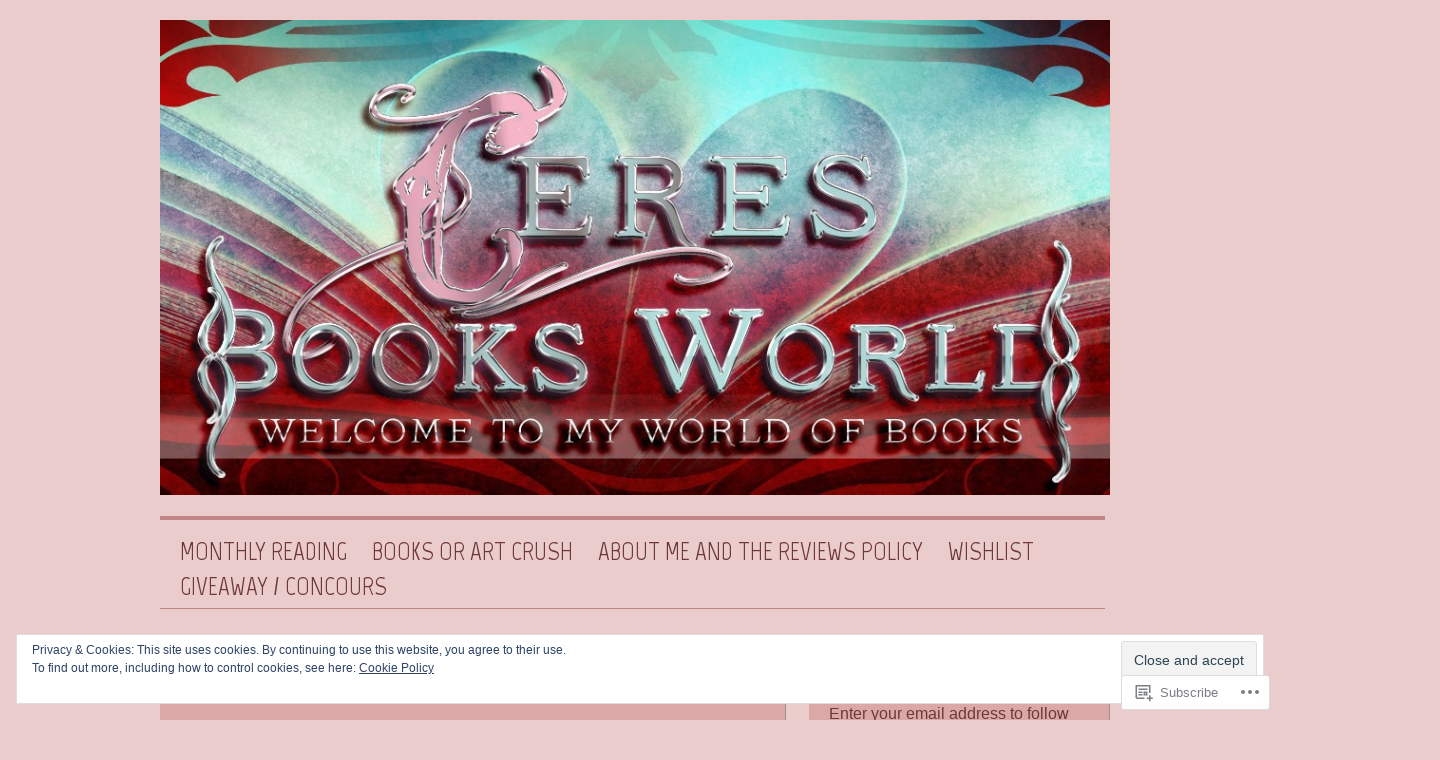

--- FILE ---
content_type: text/html; charset=UTF-8
request_url: https://ceresbooksworld.com/monthly-reading/2021-2/10-october/
body_size: 31297
content:
<!DOCTYPE html>
<html lang="en">
<head>
<meta http-equiv="Content-Type" content="text/html; charset=UTF-8" />
<meta name="viewport" content="width=device-width; initial-scale=1.0; maximum-scale=1.0;" />
<title>10 &#8211; October | Ceres Books World</title>
<meta name='robots' content='max-image-preview:large' />

<!-- Async WordPress.com Remote Login -->
<script id="wpcom_remote_login_js">
var wpcom_remote_login_extra_auth = '';
function wpcom_remote_login_remove_dom_node_id( element_id ) {
	var dom_node = document.getElementById( element_id );
	if ( dom_node ) { dom_node.parentNode.removeChild( dom_node ); }
}
function wpcom_remote_login_remove_dom_node_classes( class_name ) {
	var dom_nodes = document.querySelectorAll( '.' + class_name );
	for ( var i = 0; i < dom_nodes.length; i++ ) {
		dom_nodes[ i ].parentNode.removeChild( dom_nodes[ i ] );
	}
}
function wpcom_remote_login_final_cleanup() {
	wpcom_remote_login_remove_dom_node_classes( "wpcom_remote_login_msg" );
	wpcom_remote_login_remove_dom_node_id( "wpcom_remote_login_key" );
	wpcom_remote_login_remove_dom_node_id( "wpcom_remote_login_validate" );
	wpcom_remote_login_remove_dom_node_id( "wpcom_remote_login_js" );
	wpcom_remote_login_remove_dom_node_id( "wpcom_request_access_iframe" );
	wpcom_remote_login_remove_dom_node_id( "wpcom_request_access_styles" );
}

// Watch for messages back from the remote login
window.addEventListener( "message", function( e ) {
	if ( e.origin === "https://r-login.wordpress.com" ) {
		var data = {};
		try {
			data = JSON.parse( e.data );
		} catch( e ) {
			wpcom_remote_login_final_cleanup();
			return;
		}

		if ( data.msg === 'LOGIN' ) {
			// Clean up the login check iframe
			wpcom_remote_login_remove_dom_node_id( "wpcom_remote_login_key" );

			var id_regex = new RegExp( /^[0-9]+$/ );
			var token_regex = new RegExp( /^.*|.*|.*$/ );
			if (
				token_regex.test( data.token )
				&& id_regex.test( data.wpcomid )
			) {
				// We have everything we need to ask for a login
				var script = document.createElement( "script" );
				script.setAttribute( "id", "wpcom_remote_login_validate" );
				script.src = '/remote-login.php?wpcom_remote_login=validate'
					+ '&wpcomid=' + data.wpcomid
					+ '&token=' + encodeURIComponent( data.token )
					+ '&host=' + window.location.protocol
					+ '//' + window.location.hostname
					+ '&postid=11987'
					+ '&is_singular=';
				document.body.appendChild( script );
			}

			return;
		}

		// Safari ITP, not logged in, so redirect
		if ( data.msg === 'LOGIN-REDIRECT' ) {
			window.location = 'https://wordpress.com/log-in?redirect_to=' + window.location.href;
			return;
		}

		// Safari ITP, storage access failed, remove the request
		if ( data.msg === 'LOGIN-REMOVE' ) {
			var css_zap = 'html { -webkit-transition: margin-top 1s; transition: margin-top 1s; } /* 9001 */ html { margin-top: 0 !important; } * html body { margin-top: 0 !important; } @media screen and ( max-width: 782px ) { html { margin-top: 0 !important; } * html body { margin-top: 0 !important; } }';
			var style_zap = document.createElement( 'style' );
			style_zap.type = 'text/css';
			style_zap.appendChild( document.createTextNode( css_zap ) );
			document.body.appendChild( style_zap );

			var e = document.getElementById( 'wpcom_request_access_iframe' );
			e.parentNode.removeChild( e );

			document.cookie = 'wordpress_com_login_access=denied; path=/; max-age=31536000';

			return;
		}

		// Safari ITP
		if ( data.msg === 'REQUEST_ACCESS' ) {
			console.log( 'request access: safari' );

			// Check ITP iframe enable/disable knob
			if ( wpcom_remote_login_extra_auth !== 'safari_itp_iframe' ) {
				return;
			}

			// If we are in a "private window" there is no ITP.
			var private_window = false;
			try {
				var opendb = window.openDatabase( null, null, null, null );
			} catch( e ) {
				private_window = true;
			}

			if ( private_window ) {
				console.log( 'private window' );
				return;
			}

			var iframe = document.createElement( 'iframe' );
			iframe.id = 'wpcom_request_access_iframe';
			iframe.setAttribute( 'scrolling', 'no' );
			iframe.setAttribute( 'sandbox', 'allow-storage-access-by-user-activation allow-scripts allow-same-origin allow-top-navigation-by-user-activation' );
			iframe.src = 'https://r-login.wordpress.com/remote-login.php?wpcom_remote_login=request_access&origin=' + encodeURIComponent( data.origin ) + '&wpcomid=' + encodeURIComponent( data.wpcomid );

			var css = 'html { -webkit-transition: margin-top 1s; transition: margin-top 1s; } /* 9001 */ html { margin-top: 46px !important; } * html body { margin-top: 46px !important; } @media screen and ( max-width: 660px ) { html { margin-top: 71px !important; } * html body { margin-top: 71px !important; } #wpcom_request_access_iframe { display: block; height: 71px !important; } } #wpcom_request_access_iframe { border: 0px; height: 46px; position: fixed; top: 0; left: 0; width: 100%; min-width: 100%; z-index: 99999; background: #23282d; } ';

			var style = document.createElement( 'style' );
			style.type = 'text/css';
			style.id = 'wpcom_request_access_styles';
			style.appendChild( document.createTextNode( css ) );
			document.body.appendChild( style );

			document.body.appendChild( iframe );
		}

		if ( data.msg === 'DONE' ) {
			wpcom_remote_login_final_cleanup();
		}
	}
}, false );

// Inject the remote login iframe after the page has had a chance to load
// more critical resources
window.addEventListener( "DOMContentLoaded", function( e ) {
	var iframe = document.createElement( "iframe" );
	iframe.style.display = "none";
	iframe.setAttribute( "scrolling", "no" );
	iframe.setAttribute( "id", "wpcom_remote_login_key" );
	iframe.src = "https://r-login.wordpress.com/remote-login.php"
		+ "?wpcom_remote_login=key"
		+ "&origin=aHR0cHM6Ly9jZXJlc2Jvb2tzd29ybGQuY29t"
		+ "&wpcomid=65758841"
		+ "&time=" + Math.floor( Date.now() / 1000 );
	document.body.appendChild( iframe );
}, false );
</script>
<link rel='dns-prefetch' href='//s0.wp.com' />
<link rel='dns-prefetch' href='//fonts-api.wp.com' />
<link rel="alternate" type="application/rss+xml" title="Ceres Books World &raquo; Feed" href="https://ceresbooksworld.com/feed/" />
<link rel="alternate" type="application/rss+xml" title="Ceres Books World &raquo; Comments Feed" href="https://ceresbooksworld.com/comments/feed/" />
	<script type="text/javascript">
		/* <![CDATA[ */
		function addLoadEvent(func) {
			var oldonload = window.onload;
			if (typeof window.onload != 'function') {
				window.onload = func;
			} else {
				window.onload = function () {
					oldonload();
					func();
				}
			}
		}
		/* ]]> */
	</script>
	<link crossorigin='anonymous' rel='stylesheet' id='all-css-0-1' href='/_static/??/wp-content/mu-plugins/widgets/eu-cookie-law/templates/style.css,/wp-content/mu-plugins/likes/jetpack-likes.css?m=1743883414j&cssminify=yes' type='text/css' media='all' />
<style id='wp-emoji-styles-inline-css'>

	img.wp-smiley, img.emoji {
		display: inline !important;
		border: none !important;
		box-shadow: none !important;
		height: 1em !important;
		width: 1em !important;
		margin: 0 0.07em !important;
		vertical-align: -0.1em !important;
		background: none !important;
		padding: 0 !important;
	}
/*# sourceURL=wp-emoji-styles-inline-css */
</style>
<link crossorigin='anonymous' rel='stylesheet' id='all-css-2-1' href='/wp-content/plugins/gutenberg-core/v22.2.0/build/styles/block-library/style.css?m=1764855221i&cssminify=yes' type='text/css' media='all' />
<style id='wp-block-library-inline-css'>
.has-text-align-justify {
	text-align:justify;
}
.has-text-align-justify{text-align:justify;}

/*# sourceURL=wp-block-library-inline-css */
</style><style id='global-styles-inline-css'>
:root{--wp--preset--aspect-ratio--square: 1;--wp--preset--aspect-ratio--4-3: 4/3;--wp--preset--aspect-ratio--3-4: 3/4;--wp--preset--aspect-ratio--3-2: 3/2;--wp--preset--aspect-ratio--2-3: 2/3;--wp--preset--aspect-ratio--16-9: 16/9;--wp--preset--aspect-ratio--9-16: 9/16;--wp--preset--color--black: #000000;--wp--preset--color--cyan-bluish-gray: #abb8c3;--wp--preset--color--white: #ffffff;--wp--preset--color--pale-pink: #f78da7;--wp--preset--color--vivid-red: #cf2e2e;--wp--preset--color--luminous-vivid-orange: #ff6900;--wp--preset--color--luminous-vivid-amber: #fcb900;--wp--preset--color--light-green-cyan: #7bdcb5;--wp--preset--color--vivid-green-cyan: #00d084;--wp--preset--color--pale-cyan-blue: #8ed1fc;--wp--preset--color--vivid-cyan-blue: #0693e3;--wp--preset--color--vivid-purple: #9b51e0;--wp--preset--gradient--vivid-cyan-blue-to-vivid-purple: linear-gradient(135deg,rgb(6,147,227) 0%,rgb(155,81,224) 100%);--wp--preset--gradient--light-green-cyan-to-vivid-green-cyan: linear-gradient(135deg,rgb(122,220,180) 0%,rgb(0,208,130) 100%);--wp--preset--gradient--luminous-vivid-amber-to-luminous-vivid-orange: linear-gradient(135deg,rgb(252,185,0) 0%,rgb(255,105,0) 100%);--wp--preset--gradient--luminous-vivid-orange-to-vivid-red: linear-gradient(135deg,rgb(255,105,0) 0%,rgb(207,46,46) 100%);--wp--preset--gradient--very-light-gray-to-cyan-bluish-gray: linear-gradient(135deg,rgb(238,238,238) 0%,rgb(169,184,195) 100%);--wp--preset--gradient--cool-to-warm-spectrum: linear-gradient(135deg,rgb(74,234,220) 0%,rgb(151,120,209) 20%,rgb(207,42,186) 40%,rgb(238,44,130) 60%,rgb(251,105,98) 80%,rgb(254,248,76) 100%);--wp--preset--gradient--blush-light-purple: linear-gradient(135deg,rgb(255,206,236) 0%,rgb(152,150,240) 100%);--wp--preset--gradient--blush-bordeaux: linear-gradient(135deg,rgb(254,205,165) 0%,rgb(254,45,45) 50%,rgb(107,0,62) 100%);--wp--preset--gradient--luminous-dusk: linear-gradient(135deg,rgb(255,203,112) 0%,rgb(199,81,192) 50%,rgb(65,88,208) 100%);--wp--preset--gradient--pale-ocean: linear-gradient(135deg,rgb(255,245,203) 0%,rgb(182,227,212) 50%,rgb(51,167,181) 100%);--wp--preset--gradient--electric-grass: linear-gradient(135deg,rgb(202,248,128) 0%,rgb(113,206,126) 100%);--wp--preset--gradient--midnight: linear-gradient(135deg,rgb(2,3,129) 0%,rgb(40,116,252) 100%);--wp--preset--font-size--small: 13px;--wp--preset--font-size--medium: 20px;--wp--preset--font-size--large: 36px;--wp--preset--font-size--x-large: 42px;--wp--preset--font-family--albert-sans: 'Albert Sans', sans-serif;--wp--preset--font-family--alegreya: Alegreya, serif;--wp--preset--font-family--arvo: Arvo, serif;--wp--preset--font-family--bodoni-moda: 'Bodoni Moda', serif;--wp--preset--font-family--bricolage-grotesque: 'Bricolage Grotesque', sans-serif;--wp--preset--font-family--cabin: Cabin, sans-serif;--wp--preset--font-family--chivo: Chivo, sans-serif;--wp--preset--font-family--commissioner: Commissioner, sans-serif;--wp--preset--font-family--cormorant: Cormorant, serif;--wp--preset--font-family--courier-prime: 'Courier Prime', monospace;--wp--preset--font-family--crimson-pro: 'Crimson Pro', serif;--wp--preset--font-family--dm-mono: 'DM Mono', monospace;--wp--preset--font-family--dm-sans: 'DM Sans', sans-serif;--wp--preset--font-family--dm-serif-display: 'DM Serif Display', serif;--wp--preset--font-family--domine: Domine, serif;--wp--preset--font-family--eb-garamond: 'EB Garamond', serif;--wp--preset--font-family--epilogue: Epilogue, sans-serif;--wp--preset--font-family--fahkwang: Fahkwang, sans-serif;--wp--preset--font-family--figtree: Figtree, sans-serif;--wp--preset--font-family--fira-sans: 'Fira Sans', sans-serif;--wp--preset--font-family--fjalla-one: 'Fjalla One', sans-serif;--wp--preset--font-family--fraunces: Fraunces, serif;--wp--preset--font-family--gabarito: Gabarito, system-ui;--wp--preset--font-family--ibm-plex-mono: 'IBM Plex Mono', monospace;--wp--preset--font-family--ibm-plex-sans: 'IBM Plex Sans', sans-serif;--wp--preset--font-family--ibarra-real-nova: 'Ibarra Real Nova', serif;--wp--preset--font-family--instrument-serif: 'Instrument Serif', serif;--wp--preset--font-family--inter: Inter, sans-serif;--wp--preset--font-family--josefin-sans: 'Josefin Sans', sans-serif;--wp--preset--font-family--jost: Jost, sans-serif;--wp--preset--font-family--libre-baskerville: 'Libre Baskerville', serif;--wp--preset--font-family--libre-franklin: 'Libre Franklin', sans-serif;--wp--preset--font-family--literata: Literata, serif;--wp--preset--font-family--lora: Lora, serif;--wp--preset--font-family--merriweather: Merriweather, serif;--wp--preset--font-family--montserrat: Montserrat, sans-serif;--wp--preset--font-family--newsreader: Newsreader, serif;--wp--preset--font-family--noto-sans-mono: 'Noto Sans Mono', sans-serif;--wp--preset--font-family--nunito: Nunito, sans-serif;--wp--preset--font-family--open-sans: 'Open Sans', sans-serif;--wp--preset--font-family--overpass: Overpass, sans-serif;--wp--preset--font-family--pt-serif: 'PT Serif', serif;--wp--preset--font-family--petrona: Petrona, serif;--wp--preset--font-family--piazzolla: Piazzolla, serif;--wp--preset--font-family--playfair-display: 'Playfair Display', serif;--wp--preset--font-family--plus-jakarta-sans: 'Plus Jakarta Sans', sans-serif;--wp--preset--font-family--poppins: Poppins, sans-serif;--wp--preset--font-family--raleway: Raleway, sans-serif;--wp--preset--font-family--roboto: Roboto, sans-serif;--wp--preset--font-family--roboto-slab: 'Roboto Slab', serif;--wp--preset--font-family--rubik: Rubik, sans-serif;--wp--preset--font-family--rufina: Rufina, serif;--wp--preset--font-family--sora: Sora, sans-serif;--wp--preset--font-family--source-sans-3: 'Source Sans 3', sans-serif;--wp--preset--font-family--source-serif-4: 'Source Serif 4', serif;--wp--preset--font-family--space-mono: 'Space Mono', monospace;--wp--preset--font-family--syne: Syne, sans-serif;--wp--preset--font-family--texturina: Texturina, serif;--wp--preset--font-family--urbanist: Urbanist, sans-serif;--wp--preset--font-family--work-sans: 'Work Sans', sans-serif;--wp--preset--spacing--20: 0.44rem;--wp--preset--spacing--30: 0.67rem;--wp--preset--spacing--40: 1rem;--wp--preset--spacing--50: 1.5rem;--wp--preset--spacing--60: 2.25rem;--wp--preset--spacing--70: 3.38rem;--wp--preset--spacing--80: 5.06rem;--wp--preset--shadow--natural: 6px 6px 9px rgba(0, 0, 0, 0.2);--wp--preset--shadow--deep: 12px 12px 50px rgba(0, 0, 0, 0.4);--wp--preset--shadow--sharp: 6px 6px 0px rgba(0, 0, 0, 0.2);--wp--preset--shadow--outlined: 6px 6px 0px -3px rgb(255, 255, 255), 6px 6px rgb(0, 0, 0);--wp--preset--shadow--crisp: 6px 6px 0px rgb(0, 0, 0);}:where(.is-layout-flex){gap: 0.5em;}:where(.is-layout-grid){gap: 0.5em;}body .is-layout-flex{display: flex;}.is-layout-flex{flex-wrap: wrap;align-items: center;}.is-layout-flex > :is(*, div){margin: 0;}body .is-layout-grid{display: grid;}.is-layout-grid > :is(*, div){margin: 0;}:where(.wp-block-columns.is-layout-flex){gap: 2em;}:where(.wp-block-columns.is-layout-grid){gap: 2em;}:where(.wp-block-post-template.is-layout-flex){gap: 1.25em;}:where(.wp-block-post-template.is-layout-grid){gap: 1.25em;}.has-black-color{color: var(--wp--preset--color--black) !important;}.has-cyan-bluish-gray-color{color: var(--wp--preset--color--cyan-bluish-gray) !important;}.has-white-color{color: var(--wp--preset--color--white) !important;}.has-pale-pink-color{color: var(--wp--preset--color--pale-pink) !important;}.has-vivid-red-color{color: var(--wp--preset--color--vivid-red) !important;}.has-luminous-vivid-orange-color{color: var(--wp--preset--color--luminous-vivid-orange) !important;}.has-luminous-vivid-amber-color{color: var(--wp--preset--color--luminous-vivid-amber) !important;}.has-light-green-cyan-color{color: var(--wp--preset--color--light-green-cyan) !important;}.has-vivid-green-cyan-color{color: var(--wp--preset--color--vivid-green-cyan) !important;}.has-pale-cyan-blue-color{color: var(--wp--preset--color--pale-cyan-blue) !important;}.has-vivid-cyan-blue-color{color: var(--wp--preset--color--vivid-cyan-blue) !important;}.has-vivid-purple-color{color: var(--wp--preset--color--vivid-purple) !important;}.has-black-background-color{background-color: var(--wp--preset--color--black) !important;}.has-cyan-bluish-gray-background-color{background-color: var(--wp--preset--color--cyan-bluish-gray) !important;}.has-white-background-color{background-color: var(--wp--preset--color--white) !important;}.has-pale-pink-background-color{background-color: var(--wp--preset--color--pale-pink) !important;}.has-vivid-red-background-color{background-color: var(--wp--preset--color--vivid-red) !important;}.has-luminous-vivid-orange-background-color{background-color: var(--wp--preset--color--luminous-vivid-orange) !important;}.has-luminous-vivid-amber-background-color{background-color: var(--wp--preset--color--luminous-vivid-amber) !important;}.has-light-green-cyan-background-color{background-color: var(--wp--preset--color--light-green-cyan) !important;}.has-vivid-green-cyan-background-color{background-color: var(--wp--preset--color--vivid-green-cyan) !important;}.has-pale-cyan-blue-background-color{background-color: var(--wp--preset--color--pale-cyan-blue) !important;}.has-vivid-cyan-blue-background-color{background-color: var(--wp--preset--color--vivid-cyan-blue) !important;}.has-vivid-purple-background-color{background-color: var(--wp--preset--color--vivid-purple) !important;}.has-black-border-color{border-color: var(--wp--preset--color--black) !important;}.has-cyan-bluish-gray-border-color{border-color: var(--wp--preset--color--cyan-bluish-gray) !important;}.has-white-border-color{border-color: var(--wp--preset--color--white) !important;}.has-pale-pink-border-color{border-color: var(--wp--preset--color--pale-pink) !important;}.has-vivid-red-border-color{border-color: var(--wp--preset--color--vivid-red) !important;}.has-luminous-vivid-orange-border-color{border-color: var(--wp--preset--color--luminous-vivid-orange) !important;}.has-luminous-vivid-amber-border-color{border-color: var(--wp--preset--color--luminous-vivid-amber) !important;}.has-light-green-cyan-border-color{border-color: var(--wp--preset--color--light-green-cyan) !important;}.has-vivid-green-cyan-border-color{border-color: var(--wp--preset--color--vivid-green-cyan) !important;}.has-pale-cyan-blue-border-color{border-color: var(--wp--preset--color--pale-cyan-blue) !important;}.has-vivid-cyan-blue-border-color{border-color: var(--wp--preset--color--vivid-cyan-blue) !important;}.has-vivid-purple-border-color{border-color: var(--wp--preset--color--vivid-purple) !important;}.has-vivid-cyan-blue-to-vivid-purple-gradient-background{background: var(--wp--preset--gradient--vivid-cyan-blue-to-vivid-purple) !important;}.has-light-green-cyan-to-vivid-green-cyan-gradient-background{background: var(--wp--preset--gradient--light-green-cyan-to-vivid-green-cyan) !important;}.has-luminous-vivid-amber-to-luminous-vivid-orange-gradient-background{background: var(--wp--preset--gradient--luminous-vivid-amber-to-luminous-vivid-orange) !important;}.has-luminous-vivid-orange-to-vivid-red-gradient-background{background: var(--wp--preset--gradient--luminous-vivid-orange-to-vivid-red) !important;}.has-very-light-gray-to-cyan-bluish-gray-gradient-background{background: var(--wp--preset--gradient--very-light-gray-to-cyan-bluish-gray) !important;}.has-cool-to-warm-spectrum-gradient-background{background: var(--wp--preset--gradient--cool-to-warm-spectrum) !important;}.has-blush-light-purple-gradient-background{background: var(--wp--preset--gradient--blush-light-purple) !important;}.has-blush-bordeaux-gradient-background{background: var(--wp--preset--gradient--blush-bordeaux) !important;}.has-luminous-dusk-gradient-background{background: var(--wp--preset--gradient--luminous-dusk) !important;}.has-pale-ocean-gradient-background{background: var(--wp--preset--gradient--pale-ocean) !important;}.has-electric-grass-gradient-background{background: var(--wp--preset--gradient--electric-grass) !important;}.has-midnight-gradient-background{background: var(--wp--preset--gradient--midnight) !important;}.has-small-font-size{font-size: var(--wp--preset--font-size--small) !important;}.has-medium-font-size{font-size: var(--wp--preset--font-size--medium) !important;}.has-large-font-size{font-size: var(--wp--preset--font-size--large) !important;}.has-x-large-font-size{font-size: var(--wp--preset--font-size--x-large) !important;}.has-albert-sans-font-family{font-family: var(--wp--preset--font-family--albert-sans) !important;}.has-alegreya-font-family{font-family: var(--wp--preset--font-family--alegreya) !important;}.has-arvo-font-family{font-family: var(--wp--preset--font-family--arvo) !important;}.has-bodoni-moda-font-family{font-family: var(--wp--preset--font-family--bodoni-moda) !important;}.has-bricolage-grotesque-font-family{font-family: var(--wp--preset--font-family--bricolage-grotesque) !important;}.has-cabin-font-family{font-family: var(--wp--preset--font-family--cabin) !important;}.has-chivo-font-family{font-family: var(--wp--preset--font-family--chivo) !important;}.has-commissioner-font-family{font-family: var(--wp--preset--font-family--commissioner) !important;}.has-cormorant-font-family{font-family: var(--wp--preset--font-family--cormorant) !important;}.has-courier-prime-font-family{font-family: var(--wp--preset--font-family--courier-prime) !important;}.has-crimson-pro-font-family{font-family: var(--wp--preset--font-family--crimson-pro) !important;}.has-dm-mono-font-family{font-family: var(--wp--preset--font-family--dm-mono) !important;}.has-dm-sans-font-family{font-family: var(--wp--preset--font-family--dm-sans) !important;}.has-dm-serif-display-font-family{font-family: var(--wp--preset--font-family--dm-serif-display) !important;}.has-domine-font-family{font-family: var(--wp--preset--font-family--domine) !important;}.has-eb-garamond-font-family{font-family: var(--wp--preset--font-family--eb-garamond) !important;}.has-epilogue-font-family{font-family: var(--wp--preset--font-family--epilogue) !important;}.has-fahkwang-font-family{font-family: var(--wp--preset--font-family--fahkwang) !important;}.has-figtree-font-family{font-family: var(--wp--preset--font-family--figtree) !important;}.has-fira-sans-font-family{font-family: var(--wp--preset--font-family--fira-sans) !important;}.has-fjalla-one-font-family{font-family: var(--wp--preset--font-family--fjalla-one) !important;}.has-fraunces-font-family{font-family: var(--wp--preset--font-family--fraunces) !important;}.has-gabarito-font-family{font-family: var(--wp--preset--font-family--gabarito) !important;}.has-ibm-plex-mono-font-family{font-family: var(--wp--preset--font-family--ibm-plex-mono) !important;}.has-ibm-plex-sans-font-family{font-family: var(--wp--preset--font-family--ibm-plex-sans) !important;}.has-ibarra-real-nova-font-family{font-family: var(--wp--preset--font-family--ibarra-real-nova) !important;}.has-instrument-serif-font-family{font-family: var(--wp--preset--font-family--instrument-serif) !important;}.has-inter-font-family{font-family: var(--wp--preset--font-family--inter) !important;}.has-josefin-sans-font-family{font-family: var(--wp--preset--font-family--josefin-sans) !important;}.has-jost-font-family{font-family: var(--wp--preset--font-family--jost) !important;}.has-libre-baskerville-font-family{font-family: var(--wp--preset--font-family--libre-baskerville) !important;}.has-libre-franklin-font-family{font-family: var(--wp--preset--font-family--libre-franklin) !important;}.has-literata-font-family{font-family: var(--wp--preset--font-family--literata) !important;}.has-lora-font-family{font-family: var(--wp--preset--font-family--lora) !important;}.has-merriweather-font-family{font-family: var(--wp--preset--font-family--merriweather) !important;}.has-montserrat-font-family{font-family: var(--wp--preset--font-family--montserrat) !important;}.has-newsreader-font-family{font-family: var(--wp--preset--font-family--newsreader) !important;}.has-noto-sans-mono-font-family{font-family: var(--wp--preset--font-family--noto-sans-mono) !important;}.has-nunito-font-family{font-family: var(--wp--preset--font-family--nunito) !important;}.has-open-sans-font-family{font-family: var(--wp--preset--font-family--open-sans) !important;}.has-overpass-font-family{font-family: var(--wp--preset--font-family--overpass) !important;}.has-pt-serif-font-family{font-family: var(--wp--preset--font-family--pt-serif) !important;}.has-petrona-font-family{font-family: var(--wp--preset--font-family--petrona) !important;}.has-piazzolla-font-family{font-family: var(--wp--preset--font-family--piazzolla) !important;}.has-playfair-display-font-family{font-family: var(--wp--preset--font-family--playfair-display) !important;}.has-plus-jakarta-sans-font-family{font-family: var(--wp--preset--font-family--plus-jakarta-sans) !important;}.has-poppins-font-family{font-family: var(--wp--preset--font-family--poppins) !important;}.has-raleway-font-family{font-family: var(--wp--preset--font-family--raleway) !important;}.has-roboto-font-family{font-family: var(--wp--preset--font-family--roboto) !important;}.has-roboto-slab-font-family{font-family: var(--wp--preset--font-family--roboto-slab) !important;}.has-rubik-font-family{font-family: var(--wp--preset--font-family--rubik) !important;}.has-rufina-font-family{font-family: var(--wp--preset--font-family--rufina) !important;}.has-sora-font-family{font-family: var(--wp--preset--font-family--sora) !important;}.has-source-sans-3-font-family{font-family: var(--wp--preset--font-family--source-sans-3) !important;}.has-source-serif-4-font-family{font-family: var(--wp--preset--font-family--source-serif-4) !important;}.has-space-mono-font-family{font-family: var(--wp--preset--font-family--space-mono) !important;}.has-syne-font-family{font-family: var(--wp--preset--font-family--syne) !important;}.has-texturina-font-family{font-family: var(--wp--preset--font-family--texturina) !important;}.has-urbanist-font-family{font-family: var(--wp--preset--font-family--urbanist) !important;}.has-work-sans-font-family{font-family: var(--wp--preset--font-family--work-sans) !important;}
/*# sourceURL=global-styles-inline-css */
</style>

<style id='classic-theme-styles-inline-css'>
/*! This file is auto-generated */
.wp-block-button__link{color:#fff;background-color:#32373c;border-radius:9999px;box-shadow:none;text-decoration:none;padding:calc(.667em + 2px) calc(1.333em + 2px);font-size:1.125em}.wp-block-file__button{background:#32373c;color:#fff;text-decoration:none}
/*# sourceURL=/wp-includes/css/classic-themes.min.css */
</style>
<link crossorigin='anonymous' rel='stylesheet' id='all-css-4-1' href='/_static/??-eJx9jcEKAjEMRH/IGtaK4kH8lrYbaqXphiZl9e+NiCfFyzAM7zGwsktLU2wKNBzXkUsTSEtH24mDghGEcwlYkQzbJpEN/NbWMmdU0+XTneL9v8J242LkjiLOksogp1f7ki/vPQOPCLkXCaVWBNFHxRd6ofN03E+Hk/d+d3sCazxRNA==&cssminify=yes' type='text/css' media='all' />
<link rel='stylesheet' id='grisaille-fonts-css' href='https://fonts-api.wp.com/css?family=Marvel%7CBevan&#038;ver=6.9-RC2-61304' media='all' />
<link crossorigin='anonymous' rel='stylesheet' id='all-css-6-1' href='/wp-content/themes/pub/grisaille/inc/style-wpcom.css?m=1407187351i&cssminify=yes' type='text/css' media='all' />
<style id='jetpack_facebook_likebox-inline-css'>
.widget_facebook_likebox {
	overflow: hidden;
}

/*# sourceURL=/wp-content/mu-plugins/jetpack-plugin/sun/modules/widgets/facebook-likebox/style.css */
</style>
<link crossorigin='anonymous' rel='stylesheet' id='all-css-8-1' href='/_static/??-eJzTLy/QTc7PK0nNK9HPLdUtyClNz8wr1i9KTcrJTwcy0/WTi5G5ekCujj52Temp+bo5+cmJJZn5eSgc3bScxMwikFb7XFtDE1NLExMLc0OTLACohS2q&cssminify=yes' type='text/css' media='all' />
<link crossorigin='anonymous' rel='stylesheet' id='print-css-9-1' href='/wp-content/mu-plugins/global-print/global-print.css?m=1465851035i&cssminify=yes' type='text/css' media='print' />
<link crossorigin='anonymous' rel='stylesheet' id='all-css-10-1' href='/wp-content/mu-plugins/infinity/themes/pub/grisaille.css?m=1355749080i&cssminify=yes' type='text/css' media='all' />
<style id='jetpack-global-styles-frontend-style-inline-css'>
:root { --font-headings: unset; --font-base: unset; --font-headings-default: -apple-system,BlinkMacSystemFont,"Segoe UI",Roboto,Oxygen-Sans,Ubuntu,Cantarell,"Helvetica Neue",sans-serif; --font-base-default: -apple-system,BlinkMacSystemFont,"Segoe UI",Roboto,Oxygen-Sans,Ubuntu,Cantarell,"Helvetica Neue",sans-serif;}
/*# sourceURL=jetpack-global-styles-frontend-style-inline-css */
</style>
<link crossorigin='anonymous' rel='stylesheet' id='all-css-12-1' href='/_static/??-eJyNjcsKAjEMRX/IGtQZBxfip0hMS9sxTYppGfx7H7gRN+7ugcs5sFRHKi1Ig9Jd5R6zGMyhVaTrh8G6QFHfORhYwlvw6P39PbPENZmt4G/ROQuBKWVkxxrVvuBH1lIoz2waILJekF+HUzlupnG3nQ77YZwfuRJIaQ==&cssminify=yes' type='text/css' media='all' />
<script type="text/javascript" id="wpcom-actionbar-placeholder-js-extra">
/* <![CDATA[ */
var actionbardata = {"siteID":"65758841","postID":"11987","siteURL":"https://ceresbooksworld.com","xhrURL":"https://ceresbooksworld.com/wp-admin/admin-ajax.php","nonce":"254b6b84e8","isLoggedIn":"","statusMessage":"","subsEmailDefault":"instantly","proxyScriptUrl":"https://s0.wp.com/wp-content/js/wpcom-proxy-request.js?m=1513050504i&amp;ver=20211021","shortlink":"https://wp.me/P4rUSt-37l","i18n":{"followedText":"New posts from this site will now appear in your \u003Ca href=\"https://wordpress.com/reader\"\u003EReader\u003C/a\u003E","foldBar":"Collapse this bar","unfoldBar":"Expand this bar","shortLinkCopied":"Shortlink copied to clipboard."}};
//# sourceURL=wpcom-actionbar-placeholder-js-extra
/* ]]> */
</script>
<script type="text/javascript" id="jetpack-mu-wpcom-settings-js-before">
/* <![CDATA[ */
var JETPACK_MU_WPCOM_SETTINGS = {"assetsUrl":"https://s0.wp.com/wp-content/mu-plugins/jetpack-mu-wpcom-plugin/sun/jetpack_vendor/automattic/jetpack-mu-wpcom/src/build/"};
//# sourceURL=jetpack-mu-wpcom-settings-js-before
/* ]]> */
</script>
<script crossorigin='anonymous' type='text/javascript'  src='/_static/??/wp-content/js/rlt-proxy.js,/wp-content/blog-plugins/wordads-classes/js/cmp/v2/cmp-non-gdpr.js?m=1720530689j'></script>
<script type="text/javascript" id="rlt-proxy-js-after">
/* <![CDATA[ */
	rltInitialize( {"token":null,"iframeOrigins":["https:\/\/widgets.wp.com"]} );
//# sourceURL=rlt-proxy-js-after
/* ]]> */
</script>
<link rel="EditURI" type="application/rsd+xml" title="RSD" href="https://ceresbooksworld.wordpress.com/xmlrpc.php?rsd" />
<meta name="generator" content="WordPress.com" />
<link rel="canonical" href="https://ceresbooksworld.com/monthly-reading/2021-2/10-october/" />
<link rel='shortlink' href='https://wp.me/P4rUSt-37l' />
<link rel="alternate" type="application/json+oembed" href="https://public-api.wordpress.com/oembed/?format=json&amp;url=https%3A%2F%2Fceresbooksworld.com%2Fmonthly-reading%2F2021-2%2F10-october%2F&amp;for=wpcom-auto-discovery" /><link rel="alternate" type="application/xml+oembed" href="https://public-api.wordpress.com/oembed/?format=xml&amp;url=https%3A%2F%2Fceresbooksworld.com%2Fmonthly-reading%2F2021-2%2F10-october%2F&amp;for=wpcom-auto-discovery" />
<!-- Jetpack Open Graph Tags -->
<meta property="og:type" content="article" />
<meta property="og:title" content="10 &#8211; October" />
<meta property="og:url" content="https://ceresbooksworld.com/monthly-reading/2021-2/10-october/" />
<meta property="og:description" content="Visit the post for more." />
<meta property="article:published_time" content="2021-11-13T10:44:47+00:00" />
<meta property="article:modified_time" content="2021-11-13T10:45:28+00:00" />
<meta property="og:site_name" content="Ceres Books World" />
<meta property="og:image" content="https://ceresbooksworld.com/wp-content/uploads/2021/11/a-toilet-bound-hanako-kun-t2.jpg" />
<meta property="og:image:secure_url" content="https://i0.wp.com/ceresbooksworld.com/wp-content/uploads/2021/11/a-toilet-bound-hanako-kun-t2.jpg?ssl=1" />
<meta property="og:image" content="https://ceresbooksworld.com/wp-content/uploads/2021/11/aa-lattaque-des-titans-before-the-fall-t2.jpg" />
<meta property="og:image:secure_url" content="https://i0.wp.com/ceresbooksworld.com/wp-content/uploads/2021/11/aa-lattaque-des-titans-before-the-fall-t2.jpg?ssl=1" />
<meta property="og:image" content="https://ceresbooksworld.com/wp-content/uploads/2021/11/ab-lattaque-des-titans-birth-of-livai.jpg" />
<meta property="og:image:secure_url" content="https://i0.wp.com/ceresbooksworld.com/wp-content/uploads/2021/11/ab-lattaque-des-titans-birth-of-livai.jpg?ssl=1" />
<meta property="og:image" content="https://ceresbooksworld.com/wp-content/uploads/2021/11/b-the-killer-inside-t1.jpg" />
<meta property="og:image:secure_url" content="https://i0.wp.com/ceresbooksworld.com/wp-content/uploads/2021/11/b-the-killer-inside-t1.jpg?ssl=1" />
<meta property="og:image" content="https://ceresbooksworld.com/wp-content/uploads/2021/11/c-the-one-and-only-crystal-druid.jpg" />
<meta property="og:image:secure_url" content="https://i0.wp.com/ceresbooksworld.com/wp-content/uploads/2021/11/c-the-one-and-only-crystal-druid.jpg?ssl=1" />
<meta property="og:image" content="https://ceresbooksworld.com/wp-content/uploads/2021/11/d-danmachi-t8.jpg" />
<meta property="og:image:secure_url" content="https://i0.wp.com/ceresbooksworld.com/wp-content/uploads/2021/11/d-danmachi-t8.jpg?ssl=1" />
<meta property="og:image" content="https://ceresbooksworld.com/wp-content/uploads/2021/11/e-the-killer-inside-t2.jpg" />
<meta property="og:image:secure_url" content="https://i0.wp.com/ceresbooksworld.com/wp-content/uploads/2021/11/e-the-killer-inside-t2.jpg?ssl=1" />
<meta property="og:image" content="https://ceresbooksworld.com/wp-content/uploads/2021/11/f-danmachi-t9.jpg" />
<meta property="og:image:secure_url" content="https://i0.wp.com/ceresbooksworld.com/wp-content/uploads/2021/11/f-danmachi-t9.jpg?ssl=1" />
<meta property="og:image" content="https://ceresbooksworld.com/wp-content/uploads/2021/11/g-danmachi-t10.jpg" />
<meta property="og:image:secure_url" content="https://i0.wp.com/ceresbooksworld.com/wp-content/uploads/2021/11/g-danmachi-t10.jpg?ssl=1" />
<meta property="og:image" content="https://ceresbooksworld.com/wp-content/uploads/2021/11/h-kaiju-nc2b08-t1.jpg" />
<meta property="og:image:secure_url" content="https://i0.wp.com/ceresbooksworld.com/wp-content/uploads/2021/11/h-kaiju-nc2b08-t1.jpg?ssl=1" />
<meta property="og:image" content="https://ceresbooksworld.com/wp-content/uploads/2021/11/i-the-killer-inside-t3.jpg" />
<meta property="og:image:secure_url" content="https://i0.wp.com/ceresbooksworld.com/wp-content/uploads/2021/11/i-the-killer-inside-t3.jpg?ssl=1" />
<meta property="og:image" content="https://ceresbooksworld.com/wp-content/uploads/2021/11/j-toilet-bound-hanako-kum-t3.jpg" />
<meta property="og:image:secure_url" content="https://i0.wp.com/ceresbooksworld.com/wp-content/uploads/2021/11/j-toilet-bound-hanako-kum-t3.jpg?ssl=1" />
<meta property="og:image" content="https://ceresbooksworld.com/wp-content/uploads/2021/11/k-asite.jpg" />
<meta property="og:image:secure_url" content="https://i0.wp.com/ceresbooksworld.com/wp-content/uploads/2021/11/k-asite.jpg?ssl=1" />
<meta property="og:image" content="https://ceresbooksworld.com/wp-content/uploads/2021/11/l-the-killer-inside-t4.jpg" />
<meta property="og:image:secure_url" content="https://i0.wp.com/ceresbooksworld.com/wp-content/uploads/2021/11/l-the-killer-inside-t4.jpg?ssl=1" />
<meta property="og:image" content="https://ceresbooksworld.com/wp-content/uploads/2021/11/m-6-toilet-bound-hanako-kun-t4.jpg" />
<meta property="og:image:secure_url" content="https://i0.wp.com/ceresbooksworld.com/wp-content/uploads/2021/11/m-6-toilet-bound-hanako-kun-t4.jpg?ssl=1" />
<meta property="og:image" content="https://ceresbooksworld.com/wp-content/uploads/2021/11/n-platinum-end-t1.jpg" />
<meta property="og:image:secure_url" content="https://i0.wp.com/ceresbooksworld.com/wp-content/uploads/2021/11/n-platinum-end-t1.jpg?ssl=1" />
<meta property="og:image" content="https://ceresbooksworld.com/wp-content/uploads/2021/11/o-jujutsu-kaisen-t0.jpg" />
<meta property="og:image:secure_url" content="https://i0.wp.com/ceresbooksworld.com/wp-content/uploads/2021/11/o-jujutsu-kaisen-t0.jpg?ssl=1" />
<meta property="og:image" content="https://ceresbooksworld.com/wp-content/uploads/2021/11/p-a-sign-of-affection-t1.jpg" />
<meta property="og:image:secure_url" content="https://i0.wp.com/ceresbooksworld.com/wp-content/uploads/2021/11/p-a-sign-of-affection-t1.jpg?ssl=1" />
<meta property="og:image" content="https://ceresbooksworld.com/wp-content/uploads/2021/11/q-jujutsu-kaisen-t9.jpg" />
<meta property="og:image:secure_url" content="https://i0.wp.com/ceresbooksworld.com/wp-content/uploads/2021/11/q-jujutsu-kaisen-t9.jpg?ssl=1" />
<meta property="og:image" content="https://ceresbooksworld.com/wp-content/uploads/2021/11/r-wonderland-t.jpg" />
<meta property="og:image:secure_url" content="https://i0.wp.com/ceresbooksworld.com/wp-content/uploads/2021/11/r-wonderland-t.jpg?ssl=1" />
<meta property="og:image" content="https://ceresbooksworld.com/wp-content/uploads/2021/11/s-jujutsu-kaisen-t8.jpg" />
<meta property="og:image:secure_url" content="https://i0.wp.com/ceresbooksworld.com/wp-content/uploads/2021/11/s-jujutsu-kaisen-t8.jpg?ssl=1" />
<meta property="og:image" content="https://ceresbooksworld.com/wp-content/uploads/2021/11/t-wonderland-t2.jpg" />
<meta property="og:image:secure_url" content="https://i0.wp.com/ceresbooksworld.com/wp-content/uploads/2021/11/t-wonderland-t2.jpg?ssl=1" />
<meta property="og:image" content="https://ceresbooksworld.com/wp-content/uploads/2021/11/u-jujutsu-kaisen-t10.jpg" />
<meta property="og:image:secure_url" content="https://i0.wp.com/ceresbooksworld.com/wp-content/uploads/2021/11/u-jujutsu-kaisen-t10.jpg?ssl=1" />
<meta property="og:image" content="https://ceresbooksworld.com/wp-content/uploads/2021/11/v-jujutsu-kaisen-t11.jpg" />
<meta property="og:image:secure_url" content="https://i0.wp.com/ceresbooksworld.com/wp-content/uploads/2021/11/v-jujutsu-kaisen-t11.jpg?ssl=1" />
<meta property="og:image" content="https://ceresbooksworld.com/wp-content/uploads/2021/11/w-platinum-end-t2.jpg" />
<meta property="og:image:secure_url" content="https://i0.wp.com/ceresbooksworld.com/wp-content/uploads/2021/11/w-platinum-end-t2.jpg?ssl=1" />
<meta property="og:image" content="https://ceresbooksworld.com/wp-content/uploads/2021/11/x-demon-slayer-t1.jpg" />
<meta property="og:image:secure_url" content="https://i0.wp.com/ceresbooksworld.com/wp-content/uploads/2021/11/x-demon-slayer-t1.jpg?ssl=1" />
<meta property="og:image" content="https://ceresbooksworld.com/wp-content/uploads/2021/11/y-lattaque-des-titans-before-the-fall-t1.jpg" />
<meta property="og:image:secure_url" content="https://i0.wp.com/ceresbooksworld.com/wp-content/uploads/2021/11/y-lattaque-des-titans-before-the-fall-t1.jpg?ssl=1" />
<meta property="og:image" content="https://ceresbooksworld.com/wp-content/uploads/2021/11/z-demon-slayer-t2.jpg" />
<meta property="og:image:secure_url" content="https://i0.wp.com/ceresbooksworld.com/wp-content/uploads/2021/11/z-demon-slayer-t2.jpg?ssl=1" />
<meta property="og:image:width" content="98" />
<meta property="og:image:height" content="147" />
<meta property="og:image:alt" content="" />
<meta property="og:locale" content="en_US" />
<meta property="article:publisher" content="https://www.facebook.com/WordPresscom" />
<meta name="twitter:creator" content="@CarineCeres95" />
<meta name="twitter:site" content="@CarineCeres95" />
<meta name="twitter:text:title" content="10 &#8211; October" />
<meta name="twitter:image" content="https://ceresbooksworld.com/wp-content/uploads/2021/11/a-toilet-bound-hanako-kun-t2.jpg?w=144" />
<meta name="twitter:card" content="summary" />
<meta name="twitter:description" content="Post by @CarineCeres95." />

<!-- End Jetpack Open Graph Tags -->
<link rel="shortcut icon" type="image/x-icon" href="https://secure.gravatar.com/blavatar/f4b14d83d5bf5b83c3e5e95d6fa83a691564445791835250cf072d1119f49e70?s=32" sizes="16x16" />
<link rel="icon" type="image/x-icon" href="https://secure.gravatar.com/blavatar/f4b14d83d5bf5b83c3e5e95d6fa83a691564445791835250cf072d1119f49e70?s=32" sizes="16x16" />
<link rel="apple-touch-icon" href="https://secure.gravatar.com/blavatar/f4b14d83d5bf5b83c3e5e95d6fa83a691564445791835250cf072d1119f49e70?s=114" />
<link rel='openid.server' href='https://ceresbooksworld.com/?openidserver=1' />
<link rel='openid.delegate' href='https://ceresbooksworld.com/' />
<link rel="search" type="application/opensearchdescription+xml" href="https://ceresbooksworld.com/osd.xml" title="Ceres Books World" />
<link rel="search" type="application/opensearchdescription+xml" href="https://s1.wp.com/opensearch.xml" title="WordPress.com" />
<meta name="theme-color" content="#eacccc" />
	<style type="text/css">
		#site-title h1 a {
		 	color: #blank;
        }
		#site-description {
			color: #blank;
		}
 		 		#site-title h1 {
 			padding: 0;
 		}
		#site-title h1 a  {
			display: block;
			text-indent: -99999px;
		}
		#site-description {
			display: none;
			text-indent: -99999px;
		}
				#site-title {
			position: absolute !important;
			clip: rect(1px 1px 1px 1px); /* IE6, IE7 */
			clip: rect(1px, 1px, 1px, 1px);
		}
			</style>
	<style type="text/css" id="custom-background-css">
body.custom-background { background-color: #eacccc; }
</style>
			<script type="text/javascript">

			window.doNotSellCallback = function() {

				var linkElements = [
					'a[href="https://wordpress.com/?ref=footer_blog"]',
					'a[href="https://wordpress.com/?ref=footer_website"]',
					'a[href="https://wordpress.com/?ref=vertical_footer"]',
					'a[href^="https://wordpress.com/?ref=footer_segment_"]',
				].join(',');

				var dnsLink = document.createElement( 'a' );
				dnsLink.href = 'https://wordpress.com/advertising-program-optout/';
				dnsLink.classList.add( 'do-not-sell-link' );
				dnsLink.rel = 'nofollow';
				dnsLink.style.marginLeft = '0.5em';
				dnsLink.textContent = 'Do Not Sell or Share My Personal Information';

				var creditLinks = document.querySelectorAll( linkElements );

				if ( 0 === creditLinks.length ) {
					return false;
				}

				Array.prototype.forEach.call( creditLinks, function( el ) {
					el.insertAdjacentElement( 'afterend', dnsLink );
				});

				return true;
			};

		</script>
		<style type="text/css" id="custom-colors-css">	li.type-post.sticky, .error-page {
		box-shadow: rgba(255, 255, 255, 0.3) 1px 1px;
	}
	li.type-post, div.type-post, .type-page, .home-post, .featured, #secondary-content, #secondary-home {
		box-shadow: rgba(0, 0, 0, 0.3) 1px 1px;
	}
	#secondary-content li a {
		text-shadow: rgba(255, 255, 255, 0.3) 1px 1px;
	}
	#secondary-content h3 {
		box-shadow: rgba(0, 0, 0, 0.2) 1px 1px;
	}
	#primary-content h1.post-title a, #primary-content h2.post-title a {
		text-shadow: rgba(255, 255, 255, 0.3) 1px 1px;
	}
	div.post-wrap a:hover.more-link, div.post-wrap a:hover.read_more {
		box-shadow: none;
	}
	.the-date, p.post-meta,
	#primary-content h1.post-title, #primary-content h2.post-title, #primary-content .bottom-border {
		background: none;
		border-top: 1px solid;
	}
	p.post-meta small {
		background: none;
		border-bottom: 1px solid;
	}
	#top-menu {
		background: none;
		border-top: 4px solid;
	}
	#infinite-footer .container {
		border-color: rgba( 255, 255, 255, 0.2 );
	}
	.post-link, pre {
		border: none;
	}
	#commentlist li.bypostauthor, #commentlist li.comment, #commentlist li.trackback, #commentlist li.pingback {
		border: none;
	}
	.pagination-newer a, .pagination-older a {
		padding: 5px;
	}
body { background-color: #eacccc;}
#top-menu ul ul li { background: #eacccc;}
#top-menu ul ul li { border-color: #F9F0F0;}
body, #wpbody, .form-table .pre, .ui-autocomplete li a { color: #6F3838;}
#top-menu, .the-date, p.post-meta, p.post-meta small, #primary-content h1.post-title, #primary-content h2.post-title, #primary-content .bottom-border { border-color: #C08585;}
a { color: #6F3838;}
#infinite-footer .blog-info a { color: #6F3838;}
#infinite-footer .blog-credits a { color: #6F3838;}
#top-menu li a { color: #6F3838;}
#top-menu li a:hover { color: #944C4C;}
#secondary-content, #secondary-home { background: #DBA8A8;}
li.type-post, div.type-post, .type-page, .home-post, .featured { background: #DBA8A8;}
li.type-post.sticky { background: #D49595;}
.error-page { background: #D49595;}
.comments { background: #EACCCC;}
#infinite-handle span, #infinite-handle span:hover { background: #DBA8A8;}
#commentlist li.comment, #commentlist li.trackback, #commentlist li.pingback { background: #CC8383;}
#commentlist li.bypostauthor { background: #D49595;}
.post-link { background: #DBA8A8;}
.pagination-newer a, .pagination-older a { background: #DBA8A8;}
pre, blockquote { background: #CC8383;}
div.post-wrap a.more-link, div.post-wrap a.read_more { background: #EACCCC;}
#secondary-content h3 { background: #EACCCC;}
.pages-links a:hover { color: #6F3838;}
div.post-wrap a:hover.more-link, div.post-wrap a:hover.read_more { background: #EACCCC;}
#infinite-footer .container { background: #eacccc;}
#infinite-footer .blog-credits { color: #6F3838;}
</style>
<script type="text/javascript">
	window.google_analytics_uacct = "UA-52447-2";
</script>

<script type="text/javascript">
	var _gaq = _gaq || [];
	_gaq.push(['_setAccount', 'UA-52447-2']);
	_gaq.push(['_gat._anonymizeIp']);
	_gaq.push(['_setDomainName', 'none']);
	_gaq.push(['_setAllowLinker', true]);
	_gaq.push(['_initData']);
	_gaq.push(['_trackPageview']);

	(function() {
		var ga = document.createElement('script'); ga.type = 'text/javascript'; ga.async = true;
		ga.src = ('https:' == document.location.protocol ? 'https://ssl' : 'http://www') + '.google-analytics.com/ga.js';
		(document.getElementsByTagName('head')[0] || document.getElementsByTagName('body')[0]).appendChild(ga);
	})();
</script>
<link crossorigin='anonymous' rel='stylesheet' id='all-css-0-3' href='/_static/??-eJydj9kKwjAQRX/IdogL6oP4KZJOhjLtZCGTUPr3VlzAF1Efz+Vw4MKUGoyhUCjga5Ok9hwUBirJ4vhg0BrgwgGhk4ijgk6cKLeouoKvAz66KqSANseqJC/nOfzZKyzkmt6KUJ4/0Y/9++HK4hbsFDOnwnFx36j1HG7hsz+Z/W5zPJitWQ9XJLSB1Q==&cssminify=yes' type='text/css' media='all' />
</head>

<body class="wp-singular page-template-default page page-id-11987 page-child parent-pageid-11484 custom-background wp-theme-pubgrisaille customizer-styles-applied jetpack-reblog-enabled" >

<div id="canvas">

	
	<div class="social-media">

		
		
		
					<!--<a href="https://ceresbooksworld.com/feed/" class="rss" title="RSS Feed">RSS Feed</a>-->
		
	</div><!-- .social-media-->

	<ul class="skip">
		<li><a href="#menu">Skip to navigation</a></li>
		<li><a href="#primary-content">Skip to main content</a></li>
		<li><a href="#secondary-content">Skip to secondary content</a></li>
		<li><a href="#footer">Skip to footer</a></li>
	</ul><!-- end .skip-->

	<div id="header-wrap">
		<div id="header">
							<a href="https://ceresbooksworld.com"><img src="https://ceresbooksworld.com/wp-content/uploads/2014/03/cropped-cropped-cropped-cropped-cropped-cropped-cropped-cropped-banniere-ceres.jpg" alt="Ceres Books World" /></a>
						<div id="site-title">
				<div class="masthead">
					<h1><a href="https://ceresbooksworld.com">Ceres Books World</a></h1>
					<div id="site-description">Welcome to my world of books</div>
				</div>
			</div><!-- end #site-title -->
		</div> <!-- end #header-->
		<!--by default your pages will be displayed unless you specify your own menu content under Menu through the admin panel-->
		<div id="top-menu">
			<div class="menu"><ul>
<li class="page_item page-item-98 page_item_has_children current_page_ancestor"><a href="https://ceresbooksworld.com/monthly-reading/">Monthly Reading</a>
<ul class='children'>
	<li class="page_item page-item-12108 page_item_has_children"><a href="https://ceresbooksworld.com/monthly-reading/2022-2/">2022</a>
	<ul class='children'>
		<li class="page_item page-item-12110"><a href="https://ceresbooksworld.com/monthly-reading/2022-2/01-january/">01 &#8211; January</a></li>
		<li class="page_item page-item-12155"><a href="https://ceresbooksworld.com/monthly-reading/2022-2/02-february/">02 &#8211; February</a></li>
	</ul>
</li>
	<li class="page_item page-item-11484 page_item_has_children current_page_ancestor current_page_parent"><a href="https://ceresbooksworld.com/monthly-reading/2021-2/">2021</a>
	<ul class='children'>
		<li class="page_item page-item-11486"><a href="https://ceresbooksworld.com/monthly-reading/2021-2/01-january/">01 &#8211; January</a></li>
		<li class="page_item page-item-11497"><a href="https://ceresbooksworld.com/monthly-reading/2021-2/02-february/">02 &#8211; February</a></li>
		<li class="page_item page-item-11506"><a href="https://ceresbooksworld.com/monthly-reading/2021-2/03-march/">03 &#8211; March</a></li>
		<li class="page_item page-item-11522"><a href="https://ceresbooksworld.com/monthly-reading/2021-2/04-april/">04 &#8211; April</a></li>
		<li class="page_item page-item-11534"><a href="https://ceresbooksworld.com/monthly-reading/2021-2/05-may/">05 &#8211; May</a></li>
		<li class="page_item page-item-11543"><a href="https://ceresbooksworld.com/monthly-reading/2021-2/06-june/">06 &#8211; June</a></li>
		<li class="page_item page-item-11549"><a href="https://ceresbooksworld.com/monthly-reading/2021-2/07-july/">07 &#8211; July</a></li>
		<li class="page_item page-item-11918"><a href="https://ceresbooksworld.com/monthly-reading/2021-2/08-august/">08 &#8211; August</a></li>
		<li class="page_item page-item-11951"><a href="https://ceresbooksworld.com/monthly-reading/2021-2/09-september/">09 &#8211; September</a></li>
		<li class="page_item page-item-11987 current_page_item"><a href="https://ceresbooksworld.com/monthly-reading/2021-2/10-october/" aria-current="page">10 &#8211; October</a></li>
		<li class="page_item page-item-12062"><a href="https://ceresbooksworld.com/monthly-reading/2021-2/11-november/">11 &#8211; November</a></li>
		<li class="page_item page-item-12099"><a href="https://ceresbooksworld.com/monthly-reading/2021-2/12-december/">12 &#8211; December</a></li>
	</ul>
</li>
	<li class="page_item page-item-9758 page_item_has_children"><a href="https://ceresbooksworld.com/monthly-reading/2020-2/">2020</a>
	<ul class='children'>
		<li class="page_item page-item-9760"><a href="https://ceresbooksworld.com/monthly-reading/2020-2/01-january/">01 &#8211; January</a></li>
		<li class="page_item page-item-9767"><a href="https://ceresbooksworld.com/monthly-reading/2020-2/02-february/">02 &#8211; February</a></li>
		<li class="page_item page-item-9778"><a href="https://ceresbooksworld.com/monthly-reading/2020-2/03-march/">03 &#8211; March</a></li>
		<li class="page_item page-item-9785"><a href="https://ceresbooksworld.com/monthly-reading/2020-2/04-april/">04 &#8211; April</a></li>
		<li class="page_item page-item-10257"><a href="https://ceresbooksworld.com/monthly-reading/2020-2/05-may/">05 &#8211; May</a></li>
		<li class="page_item page-item-10271"><a href="https://ceresbooksworld.com/monthly-reading/2020-2/06-june/">06 &#8211; June</a></li>
		<li class="page_item page-item-10286"><a href="https://ceresbooksworld.com/monthly-reading/2020-2/07-july/">07 &#8211; July</a></li>
		<li class="page_item page-item-10297"><a href="https://ceresbooksworld.com/monthly-reading/2020-2/08-august/">08 &#8211; August</a></li>
		<li class="page_item page-item-10652"><a href="https://ceresbooksworld.com/monthly-reading/2020-2/09-september/">09 &#8211; September</a></li>
		<li class="page_item page-item-10658"><a href="https://ceresbooksworld.com/monthly-reading/2020-2/10-october/">10 &#8211; October</a></li>
		<li class="page_item page-item-10665"><a href="https://ceresbooksworld.com/monthly-reading/2020-2/11-november/">11 &#8211; November</a></li>
	</ul>
</li>
	<li class="page_item page-item-8731 page_item_has_children"><a href="https://ceresbooksworld.com/monthly-reading/2019-2/">2019</a>
	<ul class='children'>
		<li class="page_item page-item-8733"><a href="https://ceresbooksworld.com/monthly-reading/2019-2/01-january/">01 &#8211; January</a></li>
		<li class="page_item page-item-8756"><a href="https://ceresbooksworld.com/monthly-reading/2019-2/02-february/">02 &#8211; February</a></li>
		<li class="page_item page-item-8769"><a href="https://ceresbooksworld.com/monthly-reading/2019-2/03-march/">03 &#8211; March</a></li>
		<li class="page_item page-item-8781"><a href="https://ceresbooksworld.com/monthly-reading/2019-2/04-april/">04 &#8211; April</a></li>
		<li class="page_item page-item-8789"><a href="https://ceresbooksworld.com/monthly-reading/2019-2/05-may/">05 &#8211; May</a></li>
		<li class="page_item page-item-8803"><a href="https://ceresbooksworld.com/monthly-reading/2019-2/06-june/">06 &#8211; June</a></li>
		<li class="page_item page-item-8813"><a href="https://ceresbooksworld.com/monthly-reading/2019-2/07-july/">07 &#8211; July</a></li>
		<li class="page_item page-item-8824"><a href="https://ceresbooksworld.com/monthly-reading/2019-2/08-august/">08 &#8211; August</a></li>
		<li class="page_item page-item-8833"><a href="https://ceresbooksworld.com/monthly-reading/2019-2/09-september/">09 &#8211; September</a></li>
		<li class="page_item page-item-9288"><a href="https://ceresbooksworld.com/monthly-reading/2019-2/10-october/">10 &#8211; October</a></li>
		<li class="page_item page-item-9299"><a href="https://ceresbooksworld.com/monthly-reading/2019-2/11-november/">11 &#8211; November</a></li>
		<li class="page_item page-item-9346"><a href="https://ceresbooksworld.com/monthly-reading/2019-2/12-december/">12 &#8211; December</a></li>
	</ul>
</li>
	<li class="page_item page-item-6988 page_item_has_children"><a href="https://ceresbooksworld.com/monthly-reading/2018-2/">2018</a>
	<ul class='children'>
		<li class="page_item page-item-6990"><a href="https://ceresbooksworld.com/monthly-reading/2018-2/01-january/">01 &#8211; January</a></li>
		<li class="page_item page-item-7002"><a href="https://ceresbooksworld.com/monthly-reading/2018-2/02-february/">02 &#8211; February</a></li>
		<li class="page_item page-item-8847"><a href="https://ceresbooksworld.com/monthly-reading/2018-2/03-march/">03 &#8211; March</a></li>
		<li class="page_item page-item-8862"><a href="https://ceresbooksworld.com/monthly-reading/2018-2/04-april/">04 &#8211; April</a></li>
		<li class="page_item page-item-8874"><a href="https://ceresbooksworld.com/monthly-reading/2018-2/05-may/">05 &#8211; May</a></li>
		<li class="page_item page-item-8889"><a href="https://ceresbooksworld.com/monthly-reading/2018-2/06-june/">06 &#8211; June</a></li>
		<li class="page_item page-item-8903"><a href="https://ceresbooksworld.com/monthly-reading/2018-2/07-july/">07 &#8211; July</a></li>
		<li class="page_item page-item-8914"><a href="https://ceresbooksworld.com/monthly-reading/2018-2/08-august/">08 &#8211; August</a></li>
		<li class="page_item page-item-8926"><a href="https://ceresbooksworld.com/monthly-reading/2018-2/09-september/">09 &#8211; September</a></li>
		<li class="page_item page-item-8934"><a href="https://ceresbooksworld.com/monthly-reading/2018-2/10-october/">10 &#8211; October</a></li>
		<li class="page_item page-item-8947"><a href="https://ceresbooksworld.com/monthly-reading/2018-2/11-november/">11  &#8211; November</a></li>
		<li class="page_item page-item-8957"><a href="https://ceresbooksworld.com/monthly-reading/2018-2/12-december/">12 &#8211; December</a></li>
	</ul>
</li>
	<li class="page_item page-item-5290 page_item_has_children"><a href="https://ceresbooksworld.com/monthly-reading/2017-2/">2017</a>
	<ul class='children'>
		<li class="page_item page-item-5348"><a href="https://ceresbooksworld.com/monthly-reading/2017-2/01-january/">01 &#8211; January</a></li>
		<li class="page_item page-item-5364"><a href="https://ceresbooksworld.com/monthly-reading/2017-2/02-february/">02 &#8211; February</a></li>
		<li class="page_item page-item-5376"><a href="https://ceresbooksworld.com/monthly-reading/2017-2/03-march/">03 &#8211; March</a></li>
		<li class="page_item page-item-5539"><a href="https://ceresbooksworld.com/monthly-reading/2017-2/04-april/">04 &#8211; April</a></li>
		<li class="page_item page-item-5985"><a href="https://ceresbooksworld.com/monthly-reading/2017-2/05-may/">05 &#8211; May</a></li>
		<li class="page_item page-item-5998"><a href="https://ceresbooksworld.com/monthly-reading/2017-2/06-june/">06 &#8211; June</a></li>
		<li class="page_item page-item-6013"><a href="https://ceresbooksworld.com/monthly-reading/2017-2/07-july/">07 &#8211; July</a></li>
		<li class="page_item page-item-6024"><a href="https://ceresbooksworld.com/monthly-reading/2017-2/08-august/">08 &#8211; August</a></li>
		<li class="page_item page-item-6277"><a href="https://ceresbooksworld.com/monthly-reading/2017-2/09-september/">09 &#8211; September</a></li>
		<li class="page_item page-item-6630"><a href="https://ceresbooksworld.com/monthly-reading/2017-2/12-december/">12 &#8211; December</a></li>
		<li class="page_item page-item-6642"><a href="https://ceresbooksworld.com/monthly-reading/2017-2/10-october/">10 &#8211; October</a></li>
		<li class="page_item page-item-6657"><a href="https://ceresbooksworld.com/monthly-reading/2017-2/11-november/">11 &#8211; November</a></li>
	</ul>
</li>
	<li class="page_item page-item-3453 page_item_has_children"><a href="https://ceresbooksworld.com/monthly-reading/2016-2/">2016</a>
	<ul class='children'>
		<li class="page_item page-item-3455"><a href="https://ceresbooksworld.com/monthly-reading/2016-2/01-january/">01 &#8211; January</a></li>
		<li class="page_item page-item-3716"><a href="https://ceresbooksworld.com/monthly-reading/2016-2/02-february/">02 &#8211; February</a></li>
		<li class="page_item page-item-3806"><a href="https://ceresbooksworld.com/monthly-reading/2016-2/03-march/">03 &#8211; March</a></li>
		<li class="page_item page-item-4567"><a href="https://ceresbooksworld.com/monthly-reading/2016-2/04-april/">04 &#8211; April</a></li>
		<li class="page_item page-item-4578"><a href="https://ceresbooksworld.com/monthly-reading/2016-2/05-may/">05 &#8211; May</a></li>
		<li class="page_item page-item-4593"><a href="https://ceresbooksworld.com/monthly-reading/2016-2/06-june/">06 &#8211; June</a></li>
		<li class="page_item page-item-4605"><a href="https://ceresbooksworld.com/monthly-reading/2016-2/07-july/">07 &#8211; July</a></li>
		<li class="page_item page-item-4617"><a href="https://ceresbooksworld.com/monthly-reading/2016-2/08-august/">08 &#8211; August</a></li>
		<li class="page_item page-item-4627"><a href="https://ceresbooksworld.com/monthly-reading/2016-2/09-september/">09 &#8211; September</a></li>
		<li class="page_item page-item-4639"><a href="https://ceresbooksworld.com/monthly-reading/2016-2/10-october/">10 &#8211; October</a></li>
		<li class="page_item page-item-5292"><a href="https://ceresbooksworld.com/monthly-reading/2016-2/11-november/">11 &#8211; November</a></li>
		<li class="page_item page-item-5303"><a href="https://ceresbooksworld.com/monthly-reading/2016-2/12-december/">12 &#8211; December</a></li>
	</ul>
</li>
	<li class="page_item page-item-1436 page_item_has_children"><a href="https://ceresbooksworld.com/monthly-reading/2015-2/">2015</a>
	<ul class='children'>
		<li class="page_item page-item-1406"><a href="https://ceresbooksworld.com/monthly-reading/2015-2/2015-january/">01 &#8211; January</a></li>
		<li class="page_item page-item-1544"><a href="https://ceresbooksworld.com/monthly-reading/2015-2/02-february/">02 &#8211; February</a></li>
		<li class="page_item page-item-1696"><a href="https://ceresbooksworld.com/monthly-reading/2015-2/03-march/">03 &#8211; March</a></li>
		<li class="page_item page-item-1817"><a href="https://ceresbooksworld.com/monthly-reading/2015-2/04-april/">04 &#8211; April</a></li>
		<li class="page_item page-item-2024"><a href="https://ceresbooksworld.com/monthly-reading/2015-2/05-may/">05 &#8211; May</a></li>
		<li class="page_item page-item-2146"><a href="https://ceresbooksworld.com/monthly-reading/2015-2/06-june/">06 &#8211; June</a></li>
		<li class="page_item page-item-2217"><a href="https://ceresbooksworld.com/monthly-reading/2015-2/07-july/">07 &#8211; July</a></li>
		<li class="page_item page-item-2365"><a href="https://ceresbooksworld.com/monthly-reading/2015-2/08-august/">08 &#8211; August</a></li>
		<li class="page_item page-item-2550"><a href="https://ceresbooksworld.com/monthly-reading/2015-2/09-september/">09 &#8211; September</a></li>
		<li class="page_item page-item-2782"><a href="https://ceresbooksworld.com/monthly-reading/2015-2/10-october/">10 &#8211; October</a></li>
		<li class="page_item page-item-2927"><a href="https://ceresbooksworld.com/monthly-reading/2015-2/11-november/">11 &#8211; November</a></li>
		<li class="page_item page-item-3068"><a href="https://ceresbooksworld.com/monthly-reading/2015-2/12-december/">12 &#8211; December</a></li>
	</ul>
</li>
	<li class="page_item page-item-1422 page_item_has_children"><a href="https://ceresbooksworld.com/monthly-reading/2014-2/">2014</a>
	<ul class='children'>
		<li class="page_item page-item-81"><a href="https://ceresbooksworld.com/monthly-reading/2014-2/january-reading/">01 &#8211; January</a></li>
		<li class="page_item page-item-102"><a href="https://ceresbooksworld.com/monthly-reading/2014-2/february-2014/">02 &#8211; February</a></li>
		<li class="page_item page-item-224"><a href="https://ceresbooksworld.com/monthly-reading/2014-2/march-2014/">03 &#8211; March</a></li>
		<li class="page_item page-item-280"><a href="https://ceresbooksworld.com/monthly-reading/2014-2/april-2014/">04 &#8211; April</a></li>
		<li class="page_item page-item-550"><a href="https://ceresbooksworld.com/monthly-reading/2014-2/may-2014/">05 &#8211; May</a></li>
		<li class="page_item page-item-641"><a href="https://ceresbooksworld.com/monthly-reading/2014-2/june-2014/">06 &#8211; June</a></li>
		<li class="page_item page-item-808"><a href="https://ceresbooksworld.com/monthly-reading/2014-2/07-july-2014/">07 &#8211; July</a></li>
		<li class="page_item page-item-920"><a href="https://ceresbooksworld.com/monthly-reading/2014-2/08-august-2014/">08 &#8211; August</a></li>
		<li class="page_item page-item-982"><a href="https://ceresbooksworld.com/monthly-reading/2014-2/09-september-2014/">09 &#8211; September</a></li>
		<li class="page_item page-item-1070"><a href="https://ceresbooksworld.com/monthly-reading/2014-2/10-october-2014/">10 &#8211; October</a></li>
		<li class="page_item page-item-1175"><a href="https://ceresbooksworld.com/monthly-reading/2014-2/11-november-2014/">11 &#8211; November</a></li>
		<li class="page_item page-item-1298"><a href="https://ceresbooksworld.com/monthly-reading/2014-2/12-december-2014/">12 &#8211; December</a></li>
	</ul>
</li>
</ul>
</li>
<li class="page_item page-item-337 page_item_has_children"><a href="https://ceresbooksworld.com/books-or-art-crush/">Books or Art&nbsp;Crush</a>
<ul class='children'>
	<li class="page_item page-item-1834"><a href="https://ceresbooksworld.com/books-or-art-crush/j-m-rising-horse-creations/">J.M Rising Horse&nbsp;Creations</a></li>
	<li class="page_item page-item-1845"><a href="https://ceresbooksworld.com/books-or-art-crush/diana-nixon/">Diana Nixon</a></li>
</ul>
</li>
<li class="page_item page-item-403"><a href="https://ceresbooksworld.com/about-me-and-the-reviews-policy/">About Me and the reviews&nbsp;policy</a></li>
<li class="page_item page-item-580"><a href="https://ceresbooksworld.com/wishlist/">Wishlist</a></li>
<li class="page_item page-item-1850"><a href="https://ceresbooksworld.com/giveaway-concours/">Giveaway / Concours</a></li>
</ul></div>
		</div><!-- end #top-menu -->
	</div><!-- end #header-wrap-->

	<div id="primary-content">
    <div id="post-11987" class="post-11987 page type-page status-publish hentry">

      	<h1 class="post-title"><a href="https://ceresbooksworld.com/monthly-reading/2021-2/10-october/" rel="bookmark" title="10 &#8211; October">10 &#8211; October</a></h1>
       			<div class="bottom-border"></div>
       	<div class="post-wrap">
      		<div class="tiled-gallery type-rectangular tiled-gallery-unresized" data-original-width="590" data-carousel-extra='{&quot;blog_id&quot;:65758841,&quot;permalink&quot;:&quot;https:\/\/ceresbooksworld.com\/monthly-reading\/2021-2\/10-october\/&quot;,&quot;likes_blog_id&quot;:65758841}' itemscope itemtype="http://schema.org/ImageGallery" > <div class="gallery-row" style="width: 590px; height: 215px;" data-original-width="590" data-original-height="215" > <div class="gallery-group images-1" style="width: 145px; height: 215px;" data-original-width="145" data-original-height="215" > <div class="tiled-gallery-item tiled-gallery-item-small" itemprop="associatedMedia" itemscope itemtype="http://schema.org/ImageObject"> <a href="https://ceresbooksworld.com/a-toilet-bound-hanako-kun-t2-3/" border="0" itemprop="url"> <meta itemprop="width" content="141"> <meta itemprop="height" content="211"> <img class="" data-attachment-id="11988" data-orig-file="https://ceresbooksworld.com/wp-content/uploads/2021/11/a-toilet-bound-hanako-kun-t2.jpg" data-orig-size="98,147" data-comments-opened="1" data-image-meta="{&quot;aperture&quot;:&quot;0&quot;,&quot;credit&quot;:&quot;&quot;,&quot;camera&quot;:&quot;&quot;,&quot;caption&quot;:&quot;&quot;,&quot;created_timestamp&quot;:&quot;0&quot;,&quot;copyright&quot;:&quot;&quot;,&quot;focal_length&quot;:&quot;0&quot;,&quot;iso&quot;:&quot;0&quot;,&quot;shutter_speed&quot;:&quot;0&quot;,&quot;title&quot;:&quot;&quot;,&quot;orientation&quot;:&quot;0&quot;}" data-image-title="A &amp;#8211; Toilet Bound Hanako Kun T2" data-image-description="" data-medium-file="https://ceresbooksworld.com/wp-content/uploads/2021/11/a-toilet-bound-hanako-kun-t2.jpg?w=98" data-large-file="https://ceresbooksworld.com/wp-content/uploads/2021/11/a-toilet-bound-hanako-kun-t2.jpg?w=98" src="https://i0.wp.com/ceresbooksworld.com/wp-content/uploads/2021/11/a-toilet-bound-hanako-kun-t2.jpg?w=141&#038;h=211&#038;ssl=1" width="141" height="211" loading="lazy" data-original-width="141" data-original-height="211" itemprop="http://schema.org/image" title="A - Toilet Bound Hanako Kun T2" alt="A - Toilet Bound Hanako Kun T2" style="width: 141px; height: 211px;" /> </a> </div> </div> <!-- close group --> <div class="gallery-group images-1" style="width: 144px; height: 215px;" data-original-width="144" data-original-height="215" > <div class="tiled-gallery-item tiled-gallery-item-small" itemprop="associatedMedia" itemscope itemtype="http://schema.org/ImageObject"> <a href="https://ceresbooksworld.com/aa-lattaque-des-titans-before-the-fall-t2/" border="0" itemprop="url"> <meta itemprop="width" content="140"> <meta itemprop="height" content="211"> <img class="" data-attachment-id="11989" data-orig-file="https://ceresbooksworld.com/wp-content/uploads/2021/11/aa-lattaque-des-titans-before-the-fall-t2.jpg" data-orig-size="315,475" data-comments-opened="1" data-image-meta="{&quot;aperture&quot;:&quot;0&quot;,&quot;credit&quot;:&quot;&quot;,&quot;camera&quot;:&quot;&quot;,&quot;caption&quot;:&quot;&quot;,&quot;created_timestamp&quot;:&quot;0&quot;,&quot;copyright&quot;:&quot;&quot;,&quot;focal_length&quot;:&quot;0&quot;,&quot;iso&quot;:&quot;0&quot;,&quot;shutter_speed&quot;:&quot;0&quot;,&quot;title&quot;:&quot;&quot;,&quot;orientation&quot;:&quot;0&quot;}" data-image-title="AA- L&amp;#8217;attaque des titans before the fall T2" data-image-description="" data-medium-file="https://ceresbooksworld.com/wp-content/uploads/2021/11/aa-lattaque-des-titans-before-the-fall-t2.jpg?w=199" data-large-file="https://ceresbooksworld.com/wp-content/uploads/2021/11/aa-lattaque-des-titans-before-the-fall-t2.jpg?w=315" src="https://i0.wp.com/ceresbooksworld.com/wp-content/uploads/2021/11/aa-lattaque-des-titans-before-the-fall-t2.jpg?w=140&#038;h=211&#038;ssl=1" srcset="https://i0.wp.com/ceresbooksworld.com/wp-content/uploads/2021/11/aa-lattaque-des-titans-before-the-fall-t2.jpg?w=140&amp;h=211&amp;ssl=1 140w, https://i0.wp.com/ceresbooksworld.com/wp-content/uploads/2021/11/aa-lattaque-des-titans-before-the-fall-t2.jpg?w=280&amp;h=422&amp;ssl=1 280w, https://i0.wp.com/ceresbooksworld.com/wp-content/uploads/2021/11/aa-lattaque-des-titans-before-the-fall-t2.jpg?w=99&amp;h=150&amp;ssl=1 99w, https://i0.wp.com/ceresbooksworld.com/wp-content/uploads/2021/11/aa-lattaque-des-titans-before-the-fall-t2.jpg?w=199&amp;h=300&amp;ssl=1 199w" width="140" height="211" loading="lazy" data-original-width="140" data-original-height="211" itemprop="http://schema.org/image" title="AA- L&#039;attaque des titans before the fall T2" alt="AA- L&#039;attaque des titans before the fall T2" style="width: 140px; height: 211px;" /> </a> </div> </div> <!-- close group --> <div class="gallery-group images-1" style="width: 145px; height: 215px;" data-original-width="145" data-original-height="215" > <div class="tiled-gallery-item tiled-gallery-item-small" itemprop="associatedMedia" itemscope itemtype="http://schema.org/ImageObject"> <a href="https://ceresbooksworld.com/ab-lattaque-des-titans-birth-of-livai/" border="0" itemprop="url"> <meta itemprop="width" content="141"> <meta itemprop="height" content="211"> <img class="" data-attachment-id="11990" data-orig-file="https://ceresbooksworld.com/wp-content/uploads/2021/11/ab-lattaque-des-titans-birth-of-livai.jpg" data-orig-size="316,475" data-comments-opened="1" data-image-meta="{&quot;aperture&quot;:&quot;0&quot;,&quot;credit&quot;:&quot;&quot;,&quot;camera&quot;:&quot;&quot;,&quot;caption&quot;:&quot;&quot;,&quot;created_timestamp&quot;:&quot;0&quot;,&quot;copyright&quot;:&quot;&quot;,&quot;focal_length&quot;:&quot;0&quot;,&quot;iso&quot;:&quot;0&quot;,&quot;shutter_speed&quot;:&quot;0&quot;,&quot;title&quot;:&quot;&quot;,&quot;orientation&quot;:&quot;0&quot;}" data-image-title="AB- L&amp;#8217;attaque des titans birth of Livai" data-image-description="" data-medium-file="https://ceresbooksworld.com/wp-content/uploads/2021/11/ab-lattaque-des-titans-birth-of-livai.jpg?w=200" data-large-file="https://ceresbooksworld.com/wp-content/uploads/2021/11/ab-lattaque-des-titans-birth-of-livai.jpg?w=316" src="https://i0.wp.com/ceresbooksworld.com/wp-content/uploads/2021/11/ab-lattaque-des-titans-birth-of-livai.jpg?w=141&#038;h=211&#038;ssl=1" srcset="https://i0.wp.com/ceresbooksworld.com/wp-content/uploads/2021/11/ab-lattaque-des-titans-birth-of-livai.jpg?w=141&amp;h=212&amp;ssl=1 141w, https://i0.wp.com/ceresbooksworld.com/wp-content/uploads/2021/11/ab-lattaque-des-titans-birth-of-livai.jpg?w=282&amp;h=424&amp;ssl=1 282w, https://i0.wp.com/ceresbooksworld.com/wp-content/uploads/2021/11/ab-lattaque-des-titans-birth-of-livai.jpg?w=100&amp;h=150&amp;ssl=1 100w, https://i0.wp.com/ceresbooksworld.com/wp-content/uploads/2021/11/ab-lattaque-des-titans-birth-of-livai.jpg?w=200&amp;h=300&amp;ssl=1 200w" width="141" height="211" loading="lazy" data-original-width="141" data-original-height="211" itemprop="http://schema.org/image" title="AB- L&#039;attaque des titans birth of Livai" alt="AB- L&#039;attaque des titans birth of Livai" style="width: 141px; height: 211px;" /> </a> </div> </div> <!-- close group --> <div class="gallery-group images-1" style="width: 156px; height: 215px;" data-original-width="156" data-original-height="215" > <div class="tiled-gallery-item tiled-gallery-item-small" itemprop="associatedMedia" itemscope itemtype="http://schema.org/ImageObject"> <a href="https://ceresbooksworld.com/b-the-killer-inside-t1-2/" border="0" itemprop="url"> <meta itemprop="width" content="152"> <meta itemprop="height" content="211"> <img class="" data-attachment-id="11991" data-orig-file="https://ceresbooksworld.com/wp-content/uploads/2021/11/b-the-killer-inside-t1.jpg" data-orig-size="318,442" data-comments-opened="1" data-image-meta="{&quot;aperture&quot;:&quot;0&quot;,&quot;credit&quot;:&quot;&quot;,&quot;camera&quot;:&quot;&quot;,&quot;caption&quot;:&quot;&quot;,&quot;created_timestamp&quot;:&quot;0&quot;,&quot;copyright&quot;:&quot;&quot;,&quot;focal_length&quot;:&quot;0&quot;,&quot;iso&quot;:&quot;0&quot;,&quot;shutter_speed&quot;:&quot;0&quot;,&quot;title&quot;:&quot;&quot;,&quot;orientation&quot;:&quot;0&quot;}" data-image-title="B &amp;#8211; The Killer Inside T1" data-image-description="" data-medium-file="https://ceresbooksworld.com/wp-content/uploads/2021/11/b-the-killer-inside-t1.jpg?w=216" data-large-file="https://ceresbooksworld.com/wp-content/uploads/2021/11/b-the-killer-inside-t1.jpg?w=318" src="https://i0.wp.com/ceresbooksworld.com/wp-content/uploads/2021/11/b-the-killer-inside-t1.jpg?w=152&#038;h=211&#038;ssl=1" srcset="https://i0.wp.com/ceresbooksworld.com/wp-content/uploads/2021/11/b-the-killer-inside-t1.jpg?w=152&amp;h=211&amp;ssl=1 152w, https://i0.wp.com/ceresbooksworld.com/wp-content/uploads/2021/11/b-the-killer-inside-t1.jpg?w=304&amp;h=423&amp;ssl=1 304w, https://i0.wp.com/ceresbooksworld.com/wp-content/uploads/2021/11/b-the-killer-inside-t1.jpg?w=108&amp;h=150&amp;ssl=1 108w, https://i0.wp.com/ceresbooksworld.com/wp-content/uploads/2021/11/b-the-killer-inside-t1.jpg?w=216&amp;h=300&amp;ssl=1 216w" width="152" height="211" loading="lazy" data-original-width="152" data-original-height="211" itemprop="http://schema.org/image" title="B - The Killer Inside T1" alt="B - The Killer Inside T1" style="width: 152px; height: 211px;" /> </a> </div> </div> <!-- close group --> </div> <!-- close row --> <div class="gallery-row" style="width: 590px; height: 285px;" data-original-width="590" data-original-height="285" > <div class="gallery-group images-1" style="width: 192px; height: 285px;" data-original-width="192" data-original-height="285" > <div class="tiled-gallery-item tiled-gallery-item-small" itemprop="associatedMedia" itemscope itemtype="http://schema.org/ImageObject"> <a href="https://ceresbooksworld.com/the-one-and-only-crystal-druid-cover-5/" border="0" itemprop="url"> <meta itemprop="width" content="188"> <meta itemprop="height" content="281"> <img class="" data-attachment-id="11992" data-orig-file="https://ceresbooksworld.com/wp-content/uploads/2021/11/c-the-one-and-only-crystal-druid.jpg" data-orig-size="600,900" data-comments-opened="1" data-image-meta="{&quot;aperture&quot;:&quot;0&quot;,&quot;credit&quot;:&quot;Annette Marie&quot;,&quot;camera&quot;:&quot;&quot;,&quot;caption&quot;:&quot;&quot;,&quot;created_timestamp&quot;:&quot;0&quot;,&quot;copyright&quot;:&quot;(c) 2020 by Annette Marie, Dark Owl Fantasy Inc.&quot;,&quot;focal_length&quot;:&quot;0&quot;,&quot;iso&quot;:&quot;0&quot;,&quot;shutter_speed&quot;:&quot;0&quot;,&quot;title&quot;:&quot;The One and Only Crystal Druid Cover&quot;,&quot;orientation&quot;:&quot;1&quot;}" data-image-title="The One and Only Crystal Druid Cover" data-image-description="" data-medium-file="https://ceresbooksworld.com/wp-content/uploads/2021/11/c-the-one-and-only-crystal-druid.jpg?w=200" data-large-file="https://ceresbooksworld.com/wp-content/uploads/2021/11/c-the-one-and-only-crystal-druid.jpg?w=590" src="https://i0.wp.com/ceresbooksworld.com/wp-content/uploads/2021/11/c-the-one-and-only-crystal-druid.jpg?w=188&#038;h=281&#038;ssl=1" srcset="https://i0.wp.com/ceresbooksworld.com/wp-content/uploads/2021/11/c-the-one-and-only-crystal-druid.jpg?w=188&amp;h=282&amp;ssl=1 188w, https://i0.wp.com/ceresbooksworld.com/wp-content/uploads/2021/11/c-the-one-and-only-crystal-druid.jpg?w=376&amp;h=564&amp;ssl=1 376w, https://i0.wp.com/ceresbooksworld.com/wp-content/uploads/2021/11/c-the-one-and-only-crystal-druid.jpg?w=100&amp;h=150&amp;ssl=1 100w, https://i0.wp.com/ceresbooksworld.com/wp-content/uploads/2021/11/c-the-one-and-only-crystal-druid.jpg?w=200&amp;h=300&amp;ssl=1 200w" width="188" height="281" loading="lazy" data-original-width="188" data-original-height="281" itemprop="http://schema.org/image" title="The One and Only Crystal Druid Cover" alt="The One and Only Crystal Druid Cover" style="width: 188px; height: 281px;" /> </a> </div> </div> <!-- close group --> <div class="gallery-group images-1" style="width: 191px; height: 285px;" data-original-width="191" data-original-height="285" > <div class="tiled-gallery-item tiled-gallery-item-small" itemprop="associatedMedia" itemscope itemtype="http://schema.org/ImageObject"> <a href="https://ceresbooksworld.com/d-danmachi-t8-2/" border="0" itemprop="url"> <meta itemprop="width" content="187"> <meta itemprop="height" content="281"> <img class="" data-attachment-id="11993" data-orig-file="https://ceresbooksworld.com/wp-content/uploads/2021/11/d-danmachi-t8.jpg" data-orig-size="316,475" data-comments-opened="1" data-image-meta="{&quot;aperture&quot;:&quot;0&quot;,&quot;credit&quot;:&quot;&quot;,&quot;camera&quot;:&quot;&quot;,&quot;caption&quot;:&quot;&quot;,&quot;created_timestamp&quot;:&quot;0&quot;,&quot;copyright&quot;:&quot;&quot;,&quot;focal_length&quot;:&quot;0&quot;,&quot;iso&quot;:&quot;0&quot;,&quot;shutter_speed&quot;:&quot;0&quot;,&quot;title&quot;:&quot;&quot;,&quot;orientation&quot;:&quot;0&quot;}" data-image-title="D &amp;#8211; DanMachi T8" data-image-description="" data-medium-file="https://ceresbooksworld.com/wp-content/uploads/2021/11/d-danmachi-t8.jpg?w=200" data-large-file="https://ceresbooksworld.com/wp-content/uploads/2021/11/d-danmachi-t8.jpg?w=316" src="https://i0.wp.com/ceresbooksworld.com/wp-content/uploads/2021/11/d-danmachi-t8.jpg?w=187&#038;h=281&#038;ssl=1" srcset="https://i0.wp.com/ceresbooksworld.com/wp-content/uploads/2021/11/d-danmachi-t8.jpg?w=187&amp;h=281&amp;ssl=1 187w, https://i0.wp.com/ceresbooksworld.com/wp-content/uploads/2021/11/d-danmachi-t8.jpg?w=100&amp;h=150&amp;ssl=1 100w, https://i0.wp.com/ceresbooksworld.com/wp-content/uploads/2021/11/d-danmachi-t8.jpg?w=200&amp;h=300&amp;ssl=1 200w, https://i0.wp.com/ceresbooksworld.com/wp-content/uploads/2021/11/d-danmachi-t8.jpg 316w" width="187" height="281" loading="lazy" data-original-width="187" data-original-height="281" itemprop="http://schema.org/image" title="D - DanMachi T8" alt="D - DanMachi T8" style="width: 187px; height: 281px;" /> </a> </div> </div> <!-- close group --> <div class="gallery-group images-1" style="width: 207px; height: 285px;" data-original-width="207" data-original-height="285" > <div class="tiled-gallery-item tiled-gallery-item-small" itemprop="associatedMedia" itemscope itemtype="http://schema.org/ImageObject"> <a href="https://ceresbooksworld.com/e-the-killer-inside-t2-2/" border="0" itemprop="url"> <meta itemprop="width" content="203"> <meta itemprop="height" content="281"> <img class="" data-attachment-id="11994" data-orig-file="https://ceresbooksworld.com/wp-content/uploads/2021/11/e-the-killer-inside-t2.jpg" data-orig-size="318,440" data-comments-opened="1" data-image-meta="{&quot;aperture&quot;:&quot;0&quot;,&quot;credit&quot;:&quot;&quot;,&quot;camera&quot;:&quot;&quot;,&quot;caption&quot;:&quot;&quot;,&quot;created_timestamp&quot;:&quot;0&quot;,&quot;copyright&quot;:&quot;&quot;,&quot;focal_length&quot;:&quot;0&quot;,&quot;iso&quot;:&quot;0&quot;,&quot;shutter_speed&quot;:&quot;0&quot;,&quot;title&quot;:&quot;&quot;,&quot;orientation&quot;:&quot;0&quot;}" data-image-title="E &amp;#8211; The Killer Inside T2" data-image-description="" data-medium-file="https://ceresbooksworld.com/wp-content/uploads/2021/11/e-the-killer-inside-t2.jpg?w=217" data-large-file="https://ceresbooksworld.com/wp-content/uploads/2021/11/e-the-killer-inside-t2.jpg?w=318" src="https://i0.wp.com/ceresbooksworld.com/wp-content/uploads/2021/11/e-the-killer-inside-t2.jpg?w=203&#038;h=281&#038;ssl=1" srcset="https://i0.wp.com/ceresbooksworld.com/wp-content/uploads/2021/11/e-the-killer-inside-t2.jpg?w=203&amp;h=281&amp;ssl=1 203w, https://i0.wp.com/ceresbooksworld.com/wp-content/uploads/2021/11/e-the-killer-inside-t2.jpg?w=108&amp;h=150&amp;ssl=1 108w, https://i0.wp.com/ceresbooksworld.com/wp-content/uploads/2021/11/e-the-killer-inside-t2.jpg?w=217&amp;h=300&amp;ssl=1 217w, https://i0.wp.com/ceresbooksworld.com/wp-content/uploads/2021/11/e-the-killer-inside-t2.jpg 318w" width="203" height="281" loading="lazy" data-original-width="203" data-original-height="281" itemprop="http://schema.org/image" title="E - The Killer Inside T2" alt="E - The Killer Inside T2" style="width: 203px; height: 281px;" /> </a> </div> </div> <!-- close group --> </div> <!-- close row --> <div class="gallery-row" style="width: 590px; height: 215px;" data-original-width="590" data-original-height="215" > <div class="gallery-group images-1" style="width: 144px; height: 215px;" data-original-width="144" data-original-height="215" > <div class="tiled-gallery-item tiled-gallery-item-small" itemprop="associatedMedia" itemscope itemtype="http://schema.org/ImageObject"> <a href="https://ceresbooksworld.com/f-danmachi-t9-2/" border="0" itemprop="url"> <meta itemprop="width" content="140"> <meta itemprop="height" content="211"> <img class="" data-attachment-id="11995" data-orig-file="https://ceresbooksworld.com/wp-content/uploads/2021/11/f-danmachi-t9.jpg" data-orig-size="316,475" data-comments-opened="1" data-image-meta="{&quot;aperture&quot;:&quot;0&quot;,&quot;credit&quot;:&quot;&quot;,&quot;camera&quot;:&quot;&quot;,&quot;caption&quot;:&quot;&quot;,&quot;created_timestamp&quot;:&quot;0&quot;,&quot;copyright&quot;:&quot;&quot;,&quot;focal_length&quot;:&quot;0&quot;,&quot;iso&quot;:&quot;0&quot;,&quot;shutter_speed&quot;:&quot;0&quot;,&quot;title&quot;:&quot;&quot;,&quot;orientation&quot;:&quot;0&quot;}" data-image-title="F &amp;#8211; DanMachi T9" data-image-description="" data-medium-file="https://ceresbooksworld.com/wp-content/uploads/2021/11/f-danmachi-t9.jpg?w=200" data-large-file="https://ceresbooksworld.com/wp-content/uploads/2021/11/f-danmachi-t9.jpg?w=316" src="https://i0.wp.com/ceresbooksworld.com/wp-content/uploads/2021/11/f-danmachi-t9.jpg?w=140&#038;h=211&#038;ssl=1" srcset="https://i0.wp.com/ceresbooksworld.com/wp-content/uploads/2021/11/f-danmachi-t9.jpg?w=140&amp;h=210&amp;ssl=1 140w, https://i0.wp.com/ceresbooksworld.com/wp-content/uploads/2021/11/f-danmachi-t9.jpg?w=280&amp;h=421&amp;ssl=1 280w, https://i0.wp.com/ceresbooksworld.com/wp-content/uploads/2021/11/f-danmachi-t9.jpg?w=100&amp;h=150&amp;ssl=1 100w, https://i0.wp.com/ceresbooksworld.com/wp-content/uploads/2021/11/f-danmachi-t9.jpg?w=200&amp;h=300&amp;ssl=1 200w" width="140" height="211" loading="lazy" data-original-width="140" data-original-height="211" itemprop="http://schema.org/image" title="F - DanMachi T9" alt="F - DanMachi T9" style="width: 140px; height: 211px;" /> </a> </div> </div> <!-- close group --> <div class="gallery-group images-1" style="width: 144px; height: 215px;" data-original-width="144" data-original-height="215" > <div class="tiled-gallery-item tiled-gallery-item-small" itemprop="associatedMedia" itemscope itemtype="http://schema.org/ImageObject"> <a href="https://ceresbooksworld.com/g-danmachi-t10-2/" border="0" itemprop="url"> <meta itemprop="width" content="140"> <meta itemprop="height" content="211"> <img class="" data-attachment-id="11996" data-orig-file="https://ceresbooksworld.com/wp-content/uploads/2021/11/g-danmachi-t10.jpg" data-orig-size="316,475" data-comments-opened="1" data-image-meta="{&quot;aperture&quot;:&quot;0&quot;,&quot;credit&quot;:&quot;&quot;,&quot;camera&quot;:&quot;&quot;,&quot;caption&quot;:&quot;&quot;,&quot;created_timestamp&quot;:&quot;0&quot;,&quot;copyright&quot;:&quot;&quot;,&quot;focal_length&quot;:&quot;0&quot;,&quot;iso&quot;:&quot;0&quot;,&quot;shutter_speed&quot;:&quot;0&quot;,&quot;title&quot;:&quot;&quot;,&quot;orientation&quot;:&quot;0&quot;}" data-image-title="G &amp;#8211; DanMachi T10" data-image-description="" data-medium-file="https://ceresbooksworld.com/wp-content/uploads/2021/11/g-danmachi-t10.jpg?w=200" data-large-file="https://ceresbooksworld.com/wp-content/uploads/2021/11/g-danmachi-t10.jpg?w=316" src="https://i0.wp.com/ceresbooksworld.com/wp-content/uploads/2021/11/g-danmachi-t10.jpg?w=140&#038;h=211&#038;ssl=1" srcset="https://i0.wp.com/ceresbooksworld.com/wp-content/uploads/2021/11/g-danmachi-t10.jpg?w=140&amp;h=210&amp;ssl=1 140w, https://i0.wp.com/ceresbooksworld.com/wp-content/uploads/2021/11/g-danmachi-t10.jpg?w=280&amp;h=421&amp;ssl=1 280w, https://i0.wp.com/ceresbooksworld.com/wp-content/uploads/2021/11/g-danmachi-t10.jpg?w=100&amp;h=150&amp;ssl=1 100w, https://i0.wp.com/ceresbooksworld.com/wp-content/uploads/2021/11/g-danmachi-t10.jpg?w=200&amp;h=300&amp;ssl=1 200w" width="140" height="211" loading="lazy" data-original-width="140" data-original-height="211" itemprop="http://schema.org/image" title="G - DanMachi T10" alt="G - DanMachi T10" style="width: 140px; height: 211px;" /> </a> </div> </div> <!-- close group --> <div class="gallery-group images-1" style="width: 145px; height: 215px;" data-original-width="145" data-original-height="215" > <div class="tiled-gallery-item tiled-gallery-item-small" itemprop="associatedMedia" itemscope itemtype="http://schema.org/ImageObject"> <a href="https://ceresbooksworld.com/h-kaiju-n8-t1-2/" border="0" itemprop="url"> <meta itemprop="width" content="141"> <meta itemprop="height" content="211"> <img class="" data-attachment-id="11997" data-orig-file="https://ceresbooksworld.com/wp-content/uploads/2021/11/h-kaiju-nc2b08-t1.jpg" data-orig-size="1400,2100" data-comments-opened="1" data-image-meta="{&quot;aperture&quot;:&quot;0&quot;,&quot;credit&quot;:&quot;&quot;,&quot;camera&quot;:&quot;&quot;,&quot;caption&quot;:&quot;&quot;,&quot;created_timestamp&quot;:&quot;0&quot;,&quot;copyright&quot;:&quot;&quot;,&quot;focal_length&quot;:&quot;0&quot;,&quot;iso&quot;:&quot;0&quot;,&quot;shutter_speed&quot;:&quot;0&quot;,&quot;title&quot;:&quot;&quot;,&quot;orientation&quot;:&quot;0&quot;}" data-image-title="H &amp;#8211; Kaiju n°8 T1" data-image-description="" data-medium-file="https://ceresbooksworld.com/wp-content/uploads/2021/11/h-kaiju-nc2b08-t1.jpg?w=200" data-large-file="https://ceresbooksworld.com/wp-content/uploads/2021/11/h-kaiju-nc2b08-t1.jpg?w=590" src="https://i0.wp.com/ceresbooksworld.com/wp-content/uploads/2021/11/h-kaiju-nc2b08-t1.jpg?w=141&#038;h=211&#038;ssl=1" srcset="https://i0.wp.com/ceresbooksworld.com/wp-content/uploads/2021/11/h-kaiju-nc2b08-t1.jpg?w=141&amp;h=212&amp;ssl=1 141w, https://i0.wp.com/ceresbooksworld.com/wp-content/uploads/2021/11/h-kaiju-nc2b08-t1.jpg?w=282&amp;h=423&amp;ssl=1 282w, https://i0.wp.com/ceresbooksworld.com/wp-content/uploads/2021/11/h-kaiju-nc2b08-t1.jpg?w=100&amp;h=150&amp;ssl=1 100w, https://i0.wp.com/ceresbooksworld.com/wp-content/uploads/2021/11/h-kaiju-nc2b08-t1.jpg?w=200&amp;h=300&amp;ssl=1 200w" width="141" height="211" loading="lazy" data-original-width="141" data-original-height="211" itemprop="http://schema.org/image" title="H - Kaiju n°8 T1" alt="H - Kaiju n°8 T1" style="width: 141px; height: 211px;" /> </a> </div> </div> <!-- close group --> <div class="gallery-group images-1" style="width: 157px; height: 215px;" data-original-width="157" data-original-height="215" > <div class="tiled-gallery-item tiled-gallery-item-small" itemprop="associatedMedia" itemscope itemtype="http://schema.org/ImageObject"> <a href="https://ceresbooksworld.com/i-the-killer-inside-t3-2/" border="0" itemprop="url"> <meta itemprop="width" content="153"> <meta itemprop="height" content="211"> <img class="" data-attachment-id="11998" data-orig-file="https://ceresbooksworld.com/wp-content/uploads/2021/11/i-the-killer-inside-t3.jpg" data-orig-size="318,440" data-comments-opened="1" data-image-meta="{&quot;aperture&quot;:&quot;0&quot;,&quot;credit&quot;:&quot;&quot;,&quot;camera&quot;:&quot;&quot;,&quot;caption&quot;:&quot;&quot;,&quot;created_timestamp&quot;:&quot;0&quot;,&quot;copyright&quot;:&quot;&quot;,&quot;focal_length&quot;:&quot;0&quot;,&quot;iso&quot;:&quot;0&quot;,&quot;shutter_speed&quot;:&quot;0&quot;,&quot;title&quot;:&quot;&quot;,&quot;orientation&quot;:&quot;0&quot;}" data-image-title="I &amp;#8211; The Killer Inside T3" data-image-description="" data-medium-file="https://ceresbooksworld.com/wp-content/uploads/2021/11/i-the-killer-inside-t3.jpg?w=217" data-large-file="https://ceresbooksworld.com/wp-content/uploads/2021/11/i-the-killer-inside-t3.jpg?w=318" src="https://i0.wp.com/ceresbooksworld.com/wp-content/uploads/2021/11/i-the-killer-inside-t3.jpg?w=153&#038;h=211&#038;ssl=1" srcset="https://i0.wp.com/ceresbooksworld.com/wp-content/uploads/2021/11/i-the-killer-inside-t3.jpg?w=153&amp;h=212&amp;ssl=1 153w, https://i0.wp.com/ceresbooksworld.com/wp-content/uploads/2021/11/i-the-killer-inside-t3.jpg?w=306&amp;h=423&amp;ssl=1 306w, https://i0.wp.com/ceresbooksworld.com/wp-content/uploads/2021/11/i-the-killer-inside-t3.jpg?w=108&amp;h=150&amp;ssl=1 108w, https://i0.wp.com/ceresbooksworld.com/wp-content/uploads/2021/11/i-the-killer-inside-t3.jpg?w=217&amp;h=300&amp;ssl=1 217w" width="153" height="211" loading="lazy" data-original-width="153" data-original-height="211" itemprop="http://schema.org/image" title="I - The Killer Inside T3" alt="I - The Killer Inside T3" style="width: 153px; height: 211px;" /> </a> </div> </div> <!-- close group --> </div> <!-- close row --> <div class="gallery-row" style="width: 590px; height: 440px;" data-original-width="590" data-original-height="440" > <div class="gallery-group images-1" style="width: 295px; height: 440px;" data-original-width="295" data-original-height="440" > <div class="tiled-gallery-item tiled-gallery-item-large" itemprop="associatedMedia" itemscope itemtype="http://schema.org/ImageObject"> <a href="https://ceresbooksworld.com/j-toilet-bound-hanako-kum-t3-2/" border="0" itemprop="url"> <meta itemprop="width" content="291"> <meta itemprop="height" content="436"> <img class="" data-attachment-id="11999" data-orig-file="https://ceresbooksworld.com/wp-content/uploads/2021/11/j-toilet-bound-hanako-kum-t3.jpg" data-orig-size="267,400" data-comments-opened="1" data-image-meta="{&quot;aperture&quot;:&quot;0&quot;,&quot;credit&quot;:&quot;&quot;,&quot;camera&quot;:&quot;&quot;,&quot;caption&quot;:&quot;&quot;,&quot;created_timestamp&quot;:&quot;0&quot;,&quot;copyright&quot;:&quot;&quot;,&quot;focal_length&quot;:&quot;0&quot;,&quot;iso&quot;:&quot;0&quot;,&quot;shutter_speed&quot;:&quot;0&quot;,&quot;title&quot;:&quot;&quot;,&quot;orientation&quot;:&quot;0&quot;}" data-image-title="J &amp;#8211; Toilet Bound Hanako Kum T3" data-image-description="" data-medium-file="https://ceresbooksworld.com/wp-content/uploads/2021/11/j-toilet-bound-hanako-kum-t3.jpg?w=200" data-large-file="https://ceresbooksworld.com/wp-content/uploads/2021/11/j-toilet-bound-hanako-kum-t3.jpg?w=267" src="https://i0.wp.com/ceresbooksworld.com/wp-content/uploads/2021/11/j-toilet-bound-hanako-kum-t3.jpg?w=291&#038;h=436&#038;ssl=1" srcset="https://i0.wp.com/ceresbooksworld.com/wp-content/uploads/2021/11/j-toilet-bound-hanako-kum-t3.jpg 267w, https://i0.wp.com/ceresbooksworld.com/wp-content/uploads/2021/11/j-toilet-bound-hanako-kum-t3.jpg?w=100&amp;h=150&amp;ssl=1 100w" width="291" height="436" loading="lazy" data-original-width="291" data-original-height="436" itemprop="http://schema.org/image" title="J - Toilet Bound Hanako Kum T3" alt="J - Toilet Bound Hanako Kum T3" style="width: 291px; height: 436px;" /> </a> </div> </div> <!-- close group --> <div class="gallery-group images-1" style="width: 295px; height: 440px;" data-original-width="295" data-original-height="440" > <div class="tiled-gallery-item tiled-gallery-item-large" itemprop="associatedMedia" itemscope itemtype="http://schema.org/ImageObject"> <a href="https://ceresbooksworld.com/k-asite/" border="0" itemprop="url"> <meta itemprop="width" content="291"> <meta itemprop="height" content="436"> <img class="" data-attachment-id="12000" data-orig-file="https://ceresbooksworld.com/wp-content/uploads/2021/11/k-asite.jpg" data-orig-size="317,475" data-comments-opened="1" data-image-meta="{&quot;aperture&quot;:&quot;0&quot;,&quot;credit&quot;:&quot;&quot;,&quot;camera&quot;:&quot;&quot;,&quot;caption&quot;:&quot;&quot;,&quot;created_timestamp&quot;:&quot;0&quot;,&quot;copyright&quot;:&quot;&quot;,&quot;focal_length&quot;:&quot;0&quot;,&quot;iso&quot;:&quot;0&quot;,&quot;shutter_speed&quot;:&quot;0&quot;,&quot;title&quot;:&quot;&quot;,&quot;orientation&quot;:&quot;0&quot;}" data-image-title="K &amp;#8211; ASITE" data-image-description="" data-medium-file="https://ceresbooksworld.com/wp-content/uploads/2021/11/k-asite.jpg?w=200" data-large-file="https://ceresbooksworld.com/wp-content/uploads/2021/11/k-asite.jpg?w=317" src="https://i0.wp.com/ceresbooksworld.com/wp-content/uploads/2021/11/k-asite.jpg?w=291&#038;h=436&#038;ssl=1" srcset="https://i0.wp.com/ceresbooksworld.com/wp-content/uploads/2021/11/k-asite.jpg?w=291&amp;h=436&amp;ssl=1 291w, https://i0.wp.com/ceresbooksworld.com/wp-content/uploads/2021/11/k-asite.jpg?w=100&amp;h=150&amp;ssl=1 100w, https://i0.wp.com/ceresbooksworld.com/wp-content/uploads/2021/11/k-asite.jpg?w=200&amp;h=300&amp;ssl=1 200w, https://i0.wp.com/ceresbooksworld.com/wp-content/uploads/2021/11/k-asite.jpg 317w" width="291" height="436" loading="lazy" data-original-width="291" data-original-height="436" itemprop="http://schema.org/image" title="K - ASITE" alt="K - ASITE" style="width: 291px; height: 436px;" /> </a> </div> </div> <!-- close group --> </div> <!-- close row --> <div class="gallery-row" style="width: 590px; height: 215px;" data-original-width="590" data-original-height="215" > <div class="gallery-group images-1" style="width: 156px; height: 215px;" data-original-width="156" data-original-height="215" > <div class="tiled-gallery-item tiled-gallery-item-small" itemprop="associatedMedia" itemscope itemtype="http://schema.org/ImageObject"> <a href="https://ceresbooksworld.com/l-the-killer-inside-t4/" border="0" itemprop="url"> <meta itemprop="width" content="152"> <meta itemprop="height" content="211"> <img class="" data-attachment-id="12001" data-orig-file="https://ceresbooksworld.com/wp-content/uploads/2021/11/l-the-killer-inside-t4.jpg" data-orig-size="318,440" data-comments-opened="1" data-image-meta="{&quot;aperture&quot;:&quot;0&quot;,&quot;credit&quot;:&quot;&quot;,&quot;camera&quot;:&quot;&quot;,&quot;caption&quot;:&quot;&quot;,&quot;created_timestamp&quot;:&quot;0&quot;,&quot;copyright&quot;:&quot;&quot;,&quot;focal_length&quot;:&quot;0&quot;,&quot;iso&quot;:&quot;0&quot;,&quot;shutter_speed&quot;:&quot;0&quot;,&quot;title&quot;:&quot;&quot;,&quot;orientation&quot;:&quot;0&quot;}" data-image-title="L &amp;#8211; the killer inside T4" data-image-description="" data-medium-file="https://ceresbooksworld.com/wp-content/uploads/2021/11/l-the-killer-inside-t4.jpg?w=217" data-large-file="https://ceresbooksworld.com/wp-content/uploads/2021/11/l-the-killer-inside-t4.jpg?w=318" src="https://i0.wp.com/ceresbooksworld.com/wp-content/uploads/2021/11/l-the-killer-inside-t4.jpg?w=152&#038;h=211&#038;ssl=1" srcset="https://i0.wp.com/ceresbooksworld.com/wp-content/uploads/2021/11/l-the-killer-inside-t4.jpg?w=152&amp;h=210&amp;ssl=1 152w, https://i0.wp.com/ceresbooksworld.com/wp-content/uploads/2021/11/l-the-killer-inside-t4.jpg?w=304&amp;h=421&amp;ssl=1 304w, https://i0.wp.com/ceresbooksworld.com/wp-content/uploads/2021/11/l-the-killer-inside-t4.jpg?w=108&amp;h=150&amp;ssl=1 108w, https://i0.wp.com/ceresbooksworld.com/wp-content/uploads/2021/11/l-the-killer-inside-t4.jpg?w=217&amp;h=300&amp;ssl=1 217w" width="152" height="211" loading="lazy" data-original-width="152" data-original-height="211" itemprop="http://schema.org/image" title="L - the killer inside T4" alt="L - the killer inside T4" style="width: 152px; height: 211px;" /> </a> </div> </div> <!-- close group --> <div class="gallery-group images-1" style="width: 145px; height: 215px;" data-original-width="145" data-original-height="215" > <div class="tiled-gallery-item tiled-gallery-item-small" itemprop="associatedMedia" itemscope itemtype="http://schema.org/ImageObject"> <a href="https://ceresbooksworld.com/m-6-toilet-bound-hanako-kun-t4/" border="0" itemprop="url"> <meta itemprop="width" content="141"> <meta itemprop="height" content="211"> <img class="" data-attachment-id="12002" data-orig-file="https://ceresbooksworld.com/wp-content/uploads/2021/11/m-6-toilet-bound-hanako-kun-t4.jpg" data-orig-size="267,400" data-comments-opened="1" data-image-meta="{&quot;aperture&quot;:&quot;0&quot;,&quot;credit&quot;:&quot;&quot;,&quot;camera&quot;:&quot;&quot;,&quot;caption&quot;:&quot;&quot;,&quot;created_timestamp&quot;:&quot;0&quot;,&quot;copyright&quot;:&quot;&quot;,&quot;focal_length&quot;:&quot;0&quot;,&quot;iso&quot;:&quot;0&quot;,&quot;shutter_speed&quot;:&quot;0&quot;,&quot;title&quot;:&quot;&quot;,&quot;orientation&quot;:&quot;0&quot;}" data-image-title="M 6 toilet bound hanako kun T4" data-image-description="" data-medium-file="https://ceresbooksworld.com/wp-content/uploads/2021/11/m-6-toilet-bound-hanako-kun-t4.jpg?w=200" data-large-file="https://ceresbooksworld.com/wp-content/uploads/2021/11/m-6-toilet-bound-hanako-kun-t4.jpg?w=267" src="https://i0.wp.com/ceresbooksworld.com/wp-content/uploads/2021/11/m-6-toilet-bound-hanako-kun-t4.jpg?w=141&#038;h=211&#038;ssl=1" srcset="https://i0.wp.com/ceresbooksworld.com/wp-content/uploads/2021/11/m-6-toilet-bound-hanako-kun-t4.jpg?w=141&amp;h=211&amp;ssl=1 141w, https://i0.wp.com/ceresbooksworld.com/wp-content/uploads/2021/11/m-6-toilet-bound-hanako-kun-t4.jpg?w=100&amp;h=150&amp;ssl=1 100w, https://i0.wp.com/ceresbooksworld.com/wp-content/uploads/2021/11/m-6-toilet-bound-hanako-kun-t4.jpg 267w" width="141" height="211" loading="lazy" data-original-width="141" data-original-height="211" itemprop="http://schema.org/image" title="M 6 toilet bound hanako kun T4" alt="M 6 toilet bound hanako kun T4" style="width: 141px; height: 211px;" /> </a> </div> </div> <!-- close group --> <div class="gallery-group images-1" style="width: 145px; height: 215px;" data-original-width="145" data-original-height="215" > <div class="tiled-gallery-item tiled-gallery-item-small" itemprop="associatedMedia" itemscope itemtype="http://schema.org/ImageObject"> <a href="https://ceresbooksworld.com/n-platinum-end-t1/" border="0" itemprop="url"> <meta itemprop="width" content="141"> <meta itemprop="height" content="211"> <img class="" data-attachment-id="12003" data-orig-file="https://ceresbooksworld.com/wp-content/uploads/2021/11/n-platinum-end-t1.jpg" data-orig-size="317,475" data-comments-opened="1" data-image-meta="{&quot;aperture&quot;:&quot;0&quot;,&quot;credit&quot;:&quot;&quot;,&quot;camera&quot;:&quot;&quot;,&quot;caption&quot;:&quot;&quot;,&quot;created_timestamp&quot;:&quot;0&quot;,&quot;copyright&quot;:&quot;&quot;,&quot;focal_length&quot;:&quot;0&quot;,&quot;iso&quot;:&quot;0&quot;,&quot;shutter_speed&quot;:&quot;0&quot;,&quot;title&quot;:&quot;&quot;,&quot;orientation&quot;:&quot;0&quot;}" data-image-title="N &amp;#8211; Platinum end T1" data-image-description="" data-medium-file="https://ceresbooksworld.com/wp-content/uploads/2021/11/n-platinum-end-t1.jpg?w=200" data-large-file="https://ceresbooksworld.com/wp-content/uploads/2021/11/n-platinum-end-t1.jpg?w=317" src="https://i0.wp.com/ceresbooksworld.com/wp-content/uploads/2021/11/n-platinum-end-t1.jpg?w=141&#038;h=211&#038;ssl=1" srcset="https://i0.wp.com/ceresbooksworld.com/wp-content/uploads/2021/11/n-platinum-end-t1.jpg?w=141&amp;h=211&amp;ssl=1 141w, https://i0.wp.com/ceresbooksworld.com/wp-content/uploads/2021/11/n-platinum-end-t1.jpg?w=282&amp;h=423&amp;ssl=1 282w, https://i0.wp.com/ceresbooksworld.com/wp-content/uploads/2021/11/n-platinum-end-t1.jpg?w=100&amp;h=150&amp;ssl=1 100w, https://i0.wp.com/ceresbooksworld.com/wp-content/uploads/2021/11/n-platinum-end-t1.jpg?w=200&amp;h=300&amp;ssl=1 200w" width="141" height="211" loading="lazy" data-original-width="141" data-original-height="211" itemprop="http://schema.org/image" title="N - Platinum end T1" alt="N - Platinum end T1" style="width: 141px; height: 211px;" /> </a> </div> </div> <!-- close group --> <div class="gallery-group images-1" style="width: 144px; height: 215px;" data-original-width="144" data-original-height="215" > <div class="tiled-gallery-item tiled-gallery-item-small" itemprop="associatedMedia" itemscope itemtype="http://schema.org/ImageObject"> <a href="https://ceresbooksworld.com/o-jujutsu-kaisen-t0/" border="0" itemprop="url"> <meta itemprop="width" content="140"> <meta itemprop="height" content="211"> <img class="" data-attachment-id="12004" data-orig-file="https://ceresbooksworld.com/wp-content/uploads/2021/11/o-jujutsu-kaisen-t0.jpg" data-orig-size="317,475" data-comments-opened="1" data-image-meta="{&quot;aperture&quot;:&quot;0&quot;,&quot;credit&quot;:&quot;&quot;,&quot;camera&quot;:&quot;&quot;,&quot;caption&quot;:&quot;&quot;,&quot;created_timestamp&quot;:&quot;0&quot;,&quot;copyright&quot;:&quot;&quot;,&quot;focal_length&quot;:&quot;0&quot;,&quot;iso&quot;:&quot;0&quot;,&quot;shutter_speed&quot;:&quot;0&quot;,&quot;title&quot;:&quot;&quot;,&quot;orientation&quot;:&quot;0&quot;}" data-image-title="O &amp;#8211; Jujutsu kaisen T0" data-image-description="" data-medium-file="https://ceresbooksworld.com/wp-content/uploads/2021/11/o-jujutsu-kaisen-t0.jpg?w=200" data-large-file="https://ceresbooksworld.com/wp-content/uploads/2021/11/o-jujutsu-kaisen-t0.jpg?w=317" src="https://i0.wp.com/ceresbooksworld.com/wp-content/uploads/2021/11/o-jujutsu-kaisen-t0.jpg?w=140&#038;h=211&#038;ssl=1" srcset="https://i0.wp.com/ceresbooksworld.com/wp-content/uploads/2021/11/o-jujutsu-kaisen-t0.jpg?w=140&amp;h=210&amp;ssl=1 140w, https://i0.wp.com/ceresbooksworld.com/wp-content/uploads/2021/11/o-jujutsu-kaisen-t0.jpg?w=280&amp;h=420&amp;ssl=1 280w, https://i0.wp.com/ceresbooksworld.com/wp-content/uploads/2021/11/o-jujutsu-kaisen-t0.jpg?w=100&amp;h=150&amp;ssl=1 100w, https://i0.wp.com/ceresbooksworld.com/wp-content/uploads/2021/11/o-jujutsu-kaisen-t0.jpg?w=200&amp;h=300&amp;ssl=1 200w" width="140" height="211" loading="lazy" data-original-width="140" data-original-height="211" itemprop="http://schema.org/image" title="O - Jujutsu kaisen T0" alt="O - Jujutsu kaisen T0" style="width: 140px; height: 211px;" /> </a> </div> </div> <!-- close group --> </div> <!-- close row --> <div class="gallery-row" style="width: 590px; height: 285px;" data-original-width="590" data-original-height="285" > <div class="gallery-group images-1" style="width: 198px; height: 285px;" data-original-width="198" data-original-height="285" > <div class="tiled-gallery-item tiled-gallery-item-small" itemprop="associatedMedia" itemscope itemtype="http://schema.org/ImageObject"> <a href="https://ceresbooksworld.com/p-a-sign-of-affection-t1/" border="0" itemprop="url"> <meta itemprop="width" content="194"> <meta itemprop="height" content="281"> <img class="" data-attachment-id="12005" data-orig-file="https://ceresbooksworld.com/wp-content/uploads/2021/11/p-a-sign-of-affection-t1.jpg" data-orig-size="318,460" data-comments-opened="1" data-image-meta="{&quot;aperture&quot;:&quot;0&quot;,&quot;credit&quot;:&quot;&quot;,&quot;camera&quot;:&quot;&quot;,&quot;caption&quot;:&quot;&quot;,&quot;created_timestamp&quot;:&quot;0&quot;,&quot;copyright&quot;:&quot;&quot;,&quot;focal_length&quot;:&quot;0&quot;,&quot;iso&quot;:&quot;0&quot;,&quot;shutter_speed&quot;:&quot;0&quot;,&quot;title&quot;:&quot;&quot;,&quot;orientation&quot;:&quot;0&quot;}" data-image-title="P &amp;#8211; a sign of affection T1" data-image-description="" data-medium-file="https://ceresbooksworld.com/wp-content/uploads/2021/11/p-a-sign-of-affection-t1.jpg?w=207" data-large-file="https://ceresbooksworld.com/wp-content/uploads/2021/11/p-a-sign-of-affection-t1.jpg?w=318" src="https://i0.wp.com/ceresbooksworld.com/wp-content/uploads/2021/11/p-a-sign-of-affection-t1.jpg?w=194&#038;h=281&#038;ssl=1" srcset="https://i0.wp.com/ceresbooksworld.com/wp-content/uploads/2021/11/p-a-sign-of-affection-t1.jpg?w=194&amp;h=281&amp;ssl=1 194w, https://i0.wp.com/ceresbooksworld.com/wp-content/uploads/2021/11/p-a-sign-of-affection-t1.jpg?w=104&amp;h=150&amp;ssl=1 104w, https://i0.wp.com/ceresbooksworld.com/wp-content/uploads/2021/11/p-a-sign-of-affection-t1.jpg?w=207&amp;h=300&amp;ssl=1 207w, https://i0.wp.com/ceresbooksworld.com/wp-content/uploads/2021/11/p-a-sign-of-affection-t1.jpg 318w" width="194" height="281" loading="lazy" data-original-width="194" data-original-height="281" itemprop="http://schema.org/image" title="P - a sign of affection T1" alt="P - a sign of affection T1" style="width: 194px; height: 281px;" /> </a> </div> </div> <!-- close group --> <div class="gallery-group images-1" style="width: 191px; height: 285px;" data-original-width="191" data-original-height="285" > <div class="tiled-gallery-item tiled-gallery-item-small" itemprop="associatedMedia" itemscope itemtype="http://schema.org/ImageObject"> <a href="https://ceresbooksworld.com/q-jujutsu-kaisen-t9/" border="0" itemprop="url"> <meta itemprop="width" content="187"> <meta itemprop="height" content="281"> <img class="" data-attachment-id="12006" data-orig-file="https://ceresbooksworld.com/wp-content/uploads/2021/11/q-jujutsu-kaisen-t9.jpg" data-orig-size="1400,2100" data-comments-opened="1" data-image-meta="{&quot;aperture&quot;:&quot;0&quot;,&quot;credit&quot;:&quot;&quot;,&quot;camera&quot;:&quot;&quot;,&quot;caption&quot;:&quot;&quot;,&quot;created_timestamp&quot;:&quot;0&quot;,&quot;copyright&quot;:&quot;&quot;,&quot;focal_length&quot;:&quot;0&quot;,&quot;iso&quot;:&quot;0&quot;,&quot;shutter_speed&quot;:&quot;0&quot;,&quot;title&quot;:&quot;&quot;,&quot;orientation&quot;:&quot;0&quot;}" data-image-title="Q &amp;#8211; Jujutsu kaisen T9" data-image-description="" data-medium-file="https://ceresbooksworld.com/wp-content/uploads/2021/11/q-jujutsu-kaisen-t9.jpg?w=200" data-large-file="https://ceresbooksworld.com/wp-content/uploads/2021/11/q-jujutsu-kaisen-t9.jpg?w=590" src="https://i0.wp.com/ceresbooksworld.com/wp-content/uploads/2021/11/q-jujutsu-kaisen-t9.jpg?w=187&#038;h=281&#038;ssl=1" srcset="https://i0.wp.com/ceresbooksworld.com/wp-content/uploads/2021/11/q-jujutsu-kaisen-t9.jpg?w=187&amp;h=281&amp;ssl=1 187w, https://i0.wp.com/ceresbooksworld.com/wp-content/uploads/2021/11/q-jujutsu-kaisen-t9.jpg?w=374&amp;h=561&amp;ssl=1 374w, https://i0.wp.com/ceresbooksworld.com/wp-content/uploads/2021/11/q-jujutsu-kaisen-t9.jpg?w=100&amp;h=150&amp;ssl=1 100w, https://i0.wp.com/ceresbooksworld.com/wp-content/uploads/2021/11/q-jujutsu-kaisen-t9.jpg?w=200&amp;h=300&amp;ssl=1 200w" width="187" height="281" loading="lazy" data-original-width="187" data-original-height="281" itemprop="http://schema.org/image" title="Q - Jujutsu kaisen T9" alt="Q - Jujutsu kaisen T9" style="width: 187px; height: 281px;" /> </a> </div> </div> <!-- close group --> <div class="gallery-group images-1" style="width: 201px; height: 285px;" data-original-width="201" data-original-height="285" > <div class="tiled-gallery-item tiled-gallery-item-small" itemprop="associatedMedia" itemscope itemtype="http://schema.org/ImageObject"> <a href="https://ceresbooksworld.com/r-wonderland-t/" border="0" itemprop="url"> <meta itemprop="width" content="197"> <meta itemprop="height" content="281"> <img class="" data-attachment-id="12007" data-orig-file="https://ceresbooksworld.com/wp-content/uploads/2021/11/r-wonderland-t.jpg" data-orig-size="281,400" data-comments-opened="1" data-image-meta="{&quot;aperture&quot;:&quot;0&quot;,&quot;credit&quot;:&quot;&quot;,&quot;camera&quot;:&quot;&quot;,&quot;caption&quot;:&quot;&quot;,&quot;created_timestamp&quot;:&quot;0&quot;,&quot;copyright&quot;:&quot;&quot;,&quot;focal_length&quot;:&quot;0&quot;,&quot;iso&quot;:&quot;0&quot;,&quot;shutter_speed&quot;:&quot;0&quot;,&quot;title&quot;:&quot;&quot;,&quot;orientation&quot;:&quot;0&quot;}" data-image-title="R &amp;#8211; Wonderland T&amp;amp;" data-image-description="" data-medium-file="https://ceresbooksworld.com/wp-content/uploads/2021/11/r-wonderland-t.jpg?w=211" data-large-file="https://ceresbooksworld.com/wp-content/uploads/2021/11/r-wonderland-t.jpg?w=281" src="https://i0.wp.com/ceresbooksworld.com/wp-content/uploads/2021/11/r-wonderland-t.jpg?w=197&#038;h=281&#038;ssl=1" srcset="https://i0.wp.com/ceresbooksworld.com/wp-content/uploads/2021/11/r-wonderland-t.jpg?w=197&amp;h=280&amp;ssl=1 197w, https://i0.wp.com/ceresbooksworld.com/wp-content/uploads/2021/11/r-wonderland-t.jpg?w=105&amp;h=150&amp;ssl=1 105w, https://i0.wp.com/ceresbooksworld.com/wp-content/uploads/2021/11/r-wonderland-t.jpg 281w" width="197" height="281" loading="lazy" data-original-width="197" data-original-height="281" itemprop="http://schema.org/image" title="R - Wonderland T&amp;" alt="R - Wonderland T&amp;" style="width: 197px; height: 281px;" /> </a> </div> </div> <!-- close group --> </div> <!-- close row --> <div class="gallery-row" style="width: 590px; height: 216px;" data-original-width="590" data-original-height="216" > <div class="gallery-group images-1" style="width: 146px; height: 216px;" data-original-width="146" data-original-height="216" > <div class="tiled-gallery-item tiled-gallery-item-small" itemprop="associatedMedia" itemscope itemtype="http://schema.org/ImageObject"> <a href="https://ceresbooksworld.com/s-jujutsu-kaisen-t8/" border="0" itemprop="url"> <meta itemprop="width" content="142"> <meta itemprop="height" content="212"> <img class="" data-attachment-id="12008" data-orig-file="https://ceresbooksworld.com/wp-content/uploads/2021/11/s-jujutsu-kaisen-t8.jpg" data-orig-size="1400,2100" data-comments-opened="1" data-image-meta="{&quot;aperture&quot;:&quot;0&quot;,&quot;credit&quot;:&quot;&quot;,&quot;camera&quot;:&quot;&quot;,&quot;caption&quot;:&quot;&quot;,&quot;created_timestamp&quot;:&quot;0&quot;,&quot;copyright&quot;:&quot;&quot;,&quot;focal_length&quot;:&quot;0&quot;,&quot;iso&quot;:&quot;0&quot;,&quot;shutter_speed&quot;:&quot;0&quot;,&quot;title&quot;:&quot;&quot;,&quot;orientation&quot;:&quot;0&quot;}" data-image-title="S &amp;#8211; Jujutsu Kaisen T8" data-image-description="" data-medium-file="https://ceresbooksworld.com/wp-content/uploads/2021/11/s-jujutsu-kaisen-t8.jpg?w=200" data-large-file="https://ceresbooksworld.com/wp-content/uploads/2021/11/s-jujutsu-kaisen-t8.jpg?w=590" src="https://i0.wp.com/ceresbooksworld.com/wp-content/uploads/2021/11/s-jujutsu-kaisen-t8.jpg?w=142&#038;h=212&#038;ssl=1" srcset="https://i0.wp.com/ceresbooksworld.com/wp-content/uploads/2021/11/s-jujutsu-kaisen-t8.jpg?w=142&amp;h=213&amp;ssl=1 142w, https://i0.wp.com/ceresbooksworld.com/wp-content/uploads/2021/11/s-jujutsu-kaisen-t8.jpg?w=284&amp;h=426&amp;ssl=1 284w, https://i0.wp.com/ceresbooksworld.com/wp-content/uploads/2021/11/s-jujutsu-kaisen-t8.jpg?w=100&amp;h=150&amp;ssl=1 100w, https://i0.wp.com/ceresbooksworld.com/wp-content/uploads/2021/11/s-jujutsu-kaisen-t8.jpg?w=200&amp;h=300&amp;ssl=1 200w" width="142" height="212" loading="lazy" data-original-width="142" data-original-height="212" itemprop="http://schema.org/image" title="S - Jujutsu Kaisen T8" alt="S - Jujutsu Kaisen T8" style="width: 142px; height: 212px;" /> </a> </div> </div> <!-- close group --> <div class="gallery-group images-1" style="width: 153px; height: 216px;" data-original-width="153" data-original-height="216" > <div class="tiled-gallery-item tiled-gallery-item-small" itemprop="associatedMedia" itemscope itemtype="http://schema.org/ImageObject"> <a href="https://ceresbooksworld.com/t-wonderland-t2/" border="0" itemprop="url"> <meta itemprop="width" content="149"> <meta itemprop="height" content="212"> <img class="" data-attachment-id="12009" data-orig-file="https://ceresbooksworld.com/wp-content/uploads/2021/11/t-wonderland-t2.jpg" data-orig-size="318,453" data-comments-opened="1" data-image-meta="{&quot;aperture&quot;:&quot;0&quot;,&quot;credit&quot;:&quot;&quot;,&quot;camera&quot;:&quot;&quot;,&quot;caption&quot;:&quot;&quot;,&quot;created_timestamp&quot;:&quot;0&quot;,&quot;copyright&quot;:&quot;&quot;,&quot;focal_length&quot;:&quot;0&quot;,&quot;iso&quot;:&quot;0&quot;,&quot;shutter_speed&quot;:&quot;0&quot;,&quot;title&quot;:&quot;&quot;,&quot;orientation&quot;:&quot;0&quot;}" data-image-title="T &amp;#8211; Wonderland T2" data-image-description="" data-medium-file="https://ceresbooksworld.com/wp-content/uploads/2021/11/t-wonderland-t2.jpg?w=211" data-large-file="https://ceresbooksworld.com/wp-content/uploads/2021/11/t-wonderland-t2.jpg?w=318" src="https://i0.wp.com/ceresbooksworld.com/wp-content/uploads/2021/11/t-wonderland-t2.jpg?w=149&#038;h=212&#038;ssl=1" srcset="https://i0.wp.com/ceresbooksworld.com/wp-content/uploads/2021/11/t-wonderland-t2.jpg?w=149&amp;h=212&amp;ssl=1 149w, https://i0.wp.com/ceresbooksworld.com/wp-content/uploads/2021/11/t-wonderland-t2.jpg?w=298&amp;h=425&amp;ssl=1 298w, https://i0.wp.com/ceresbooksworld.com/wp-content/uploads/2021/11/t-wonderland-t2.jpg?w=105&amp;h=150&amp;ssl=1 105w, https://i0.wp.com/ceresbooksworld.com/wp-content/uploads/2021/11/t-wonderland-t2.jpg?w=211&amp;h=300&amp;ssl=1 211w" width="149" height="212" loading="lazy" data-original-width="149" data-original-height="212" itemprop="http://schema.org/image" title="T - Wonderland T2" alt="T - Wonderland T2" style="width: 149px; height: 212px;" /> </a> </div> </div> <!-- close group --> <div class="gallery-group images-1" style="width: 146px; height: 216px;" data-original-width="146" data-original-height="216" > <div class="tiled-gallery-item tiled-gallery-item-small" itemprop="associatedMedia" itemscope itemtype="http://schema.org/ImageObject"> <a href="https://ceresbooksworld.com/u-jujutsu-kaisen-t10/" border="0" itemprop="url"> <meta itemprop="width" content="142"> <meta itemprop="height" content="212"> <img class="" data-attachment-id="12010" data-orig-file="https://ceresbooksworld.com/wp-content/uploads/2021/11/u-jujutsu-kaisen-t10.jpg" data-orig-size="1400,2100" data-comments-opened="1" data-image-meta="{&quot;aperture&quot;:&quot;0&quot;,&quot;credit&quot;:&quot;&quot;,&quot;camera&quot;:&quot;&quot;,&quot;caption&quot;:&quot;&quot;,&quot;created_timestamp&quot;:&quot;0&quot;,&quot;copyright&quot;:&quot;&quot;,&quot;focal_length&quot;:&quot;0&quot;,&quot;iso&quot;:&quot;0&quot;,&quot;shutter_speed&quot;:&quot;0&quot;,&quot;title&quot;:&quot;&quot;,&quot;orientation&quot;:&quot;0&quot;}" data-image-title="U &amp;#8211; jujutsu Kaisen T10" data-image-description="" data-medium-file="https://ceresbooksworld.com/wp-content/uploads/2021/11/u-jujutsu-kaisen-t10.jpg?w=200" data-large-file="https://ceresbooksworld.com/wp-content/uploads/2021/11/u-jujutsu-kaisen-t10.jpg?w=590" src="https://i0.wp.com/ceresbooksworld.com/wp-content/uploads/2021/11/u-jujutsu-kaisen-t10.jpg?w=142&#038;h=212&#038;ssl=1" srcset="https://i0.wp.com/ceresbooksworld.com/wp-content/uploads/2021/11/u-jujutsu-kaisen-t10.jpg?w=142&amp;h=213&amp;ssl=1 142w, https://i0.wp.com/ceresbooksworld.com/wp-content/uploads/2021/11/u-jujutsu-kaisen-t10.jpg?w=284&amp;h=426&amp;ssl=1 284w, https://i0.wp.com/ceresbooksworld.com/wp-content/uploads/2021/11/u-jujutsu-kaisen-t10.jpg?w=100&amp;h=150&amp;ssl=1 100w, https://i0.wp.com/ceresbooksworld.com/wp-content/uploads/2021/11/u-jujutsu-kaisen-t10.jpg?w=200&amp;h=300&amp;ssl=1 200w" width="142" height="212" loading="lazy" data-original-width="142" data-original-height="212" itemprop="http://schema.org/image" title="U - jujutsu Kaisen T10" alt="U - jujutsu Kaisen T10" style="width: 142px; height: 212px;" /> </a> </div> </div> <!-- close group --> <div class="gallery-group images-1" style="width: 145px; height: 216px;" data-original-width="145" data-original-height="216" > <div class="tiled-gallery-item tiled-gallery-item-small" itemprop="associatedMedia" itemscope itemtype="http://schema.org/ImageObject"> <a href="https://ceresbooksworld.com/v-jujutsu-kaisen-t11/" border="0" itemprop="url"> <meta itemprop="width" content="141"> <meta itemprop="height" content="212"> <img class="" data-attachment-id="12011" data-orig-file="https://ceresbooksworld.com/wp-content/uploads/2021/11/v-jujutsu-kaisen-t11.jpg" data-orig-size="1400,2100" data-comments-opened="1" data-image-meta="{&quot;aperture&quot;:&quot;0&quot;,&quot;credit&quot;:&quot;&quot;,&quot;camera&quot;:&quot;&quot;,&quot;caption&quot;:&quot;&quot;,&quot;created_timestamp&quot;:&quot;0&quot;,&quot;copyright&quot;:&quot;&quot;,&quot;focal_length&quot;:&quot;0&quot;,&quot;iso&quot;:&quot;0&quot;,&quot;shutter_speed&quot;:&quot;0&quot;,&quot;title&quot;:&quot;&quot;,&quot;orientation&quot;:&quot;0&quot;}" data-image-title="V &amp;#8211; Jujutsu kaisen T11" data-image-description="" data-medium-file="https://ceresbooksworld.com/wp-content/uploads/2021/11/v-jujutsu-kaisen-t11.jpg?w=200" data-large-file="https://ceresbooksworld.com/wp-content/uploads/2021/11/v-jujutsu-kaisen-t11.jpg?w=590" src="https://i0.wp.com/ceresbooksworld.com/wp-content/uploads/2021/11/v-jujutsu-kaisen-t11.jpg?w=141&#038;h=212&#038;ssl=1" srcset="https://i0.wp.com/ceresbooksworld.com/wp-content/uploads/2021/11/v-jujutsu-kaisen-t11.jpg?w=141&amp;h=212&amp;ssl=1 141w, https://i0.wp.com/ceresbooksworld.com/wp-content/uploads/2021/11/v-jujutsu-kaisen-t11.jpg?w=282&amp;h=423&amp;ssl=1 282w, https://i0.wp.com/ceresbooksworld.com/wp-content/uploads/2021/11/v-jujutsu-kaisen-t11.jpg?w=100&amp;h=150&amp;ssl=1 100w, https://i0.wp.com/ceresbooksworld.com/wp-content/uploads/2021/11/v-jujutsu-kaisen-t11.jpg?w=200&amp;h=300&amp;ssl=1 200w" width="141" height="212" loading="lazy" data-original-width="141" data-original-height="212" itemprop="http://schema.org/image" title="V - Jujutsu kaisen T11" alt="V - Jujutsu kaisen T11" style="width: 141px; height: 212px;" /> </a> </div> </div> <!-- close group --> </div> <!-- close row --> <div class="gallery-row" style="width: 590px; height: 440px;" data-original-width="590" data-original-height="440" > <div class="gallery-group images-1" style="width: 295px; height: 440px;" data-original-width="295" data-original-height="440" > <div class="tiled-gallery-item tiled-gallery-item-large" itemprop="associatedMedia" itemscope itemtype="http://schema.org/ImageObject"> <a href="https://ceresbooksworld.com/w-platinum-end-t2/" border="0" itemprop="url"> <meta itemprop="width" content="291"> <meta itemprop="height" content="436"> <img class="" data-attachment-id="12012" data-orig-file="https://ceresbooksworld.com/wp-content/uploads/2021/11/w-platinum-end-t2.jpg" data-orig-size="317,475" data-comments-opened="1" data-image-meta="{&quot;aperture&quot;:&quot;0&quot;,&quot;credit&quot;:&quot;&quot;,&quot;camera&quot;:&quot;&quot;,&quot;caption&quot;:&quot;&quot;,&quot;created_timestamp&quot;:&quot;0&quot;,&quot;copyright&quot;:&quot;&quot;,&quot;focal_length&quot;:&quot;0&quot;,&quot;iso&quot;:&quot;0&quot;,&quot;shutter_speed&quot;:&quot;0&quot;,&quot;title&quot;:&quot;&quot;,&quot;orientation&quot;:&quot;0&quot;}" data-image-title="W &amp;#8211; Platinum end T2" data-image-description="" data-medium-file="https://ceresbooksworld.com/wp-content/uploads/2021/11/w-platinum-end-t2.jpg?w=200" data-large-file="https://ceresbooksworld.com/wp-content/uploads/2021/11/w-platinum-end-t2.jpg?w=317" src="https://i0.wp.com/ceresbooksworld.com/wp-content/uploads/2021/11/w-platinum-end-t2.jpg?w=291&#038;h=436&#038;ssl=1" srcset="https://i0.wp.com/ceresbooksworld.com/wp-content/uploads/2021/11/w-platinum-end-t2.jpg?w=291&amp;h=436&amp;ssl=1 291w, https://i0.wp.com/ceresbooksworld.com/wp-content/uploads/2021/11/w-platinum-end-t2.jpg?w=100&amp;h=150&amp;ssl=1 100w, https://i0.wp.com/ceresbooksworld.com/wp-content/uploads/2021/11/w-platinum-end-t2.jpg?w=200&amp;h=300&amp;ssl=1 200w, https://i0.wp.com/ceresbooksworld.com/wp-content/uploads/2021/11/w-platinum-end-t2.jpg 317w" width="291" height="436" loading="lazy" data-original-width="291" data-original-height="436" itemprop="http://schema.org/image" title="W - Platinum end T2" alt="W - Platinum end T2" style="width: 291px; height: 436px;" /> </a> </div> </div> <!-- close group --> <div class="gallery-group images-1" style="width: 295px; height: 440px;" data-original-width="295" data-original-height="440" > <div class="tiled-gallery-item tiled-gallery-item-large" itemprop="associatedMedia" itemscope itemtype="http://schema.org/ImageObject"> <a href="https://ceresbooksworld.com/x-demon-slayer-t1/" border="0" itemprop="url"> <meta itemprop="width" content="291"> <meta itemprop="height" content="436"> <img class="" data-attachment-id="12013" data-orig-file="https://ceresbooksworld.com/wp-content/uploads/2021/11/x-demon-slayer-t1.jpg" data-orig-size="317,475" data-comments-opened="1" data-image-meta="{&quot;aperture&quot;:&quot;0&quot;,&quot;credit&quot;:&quot;&quot;,&quot;camera&quot;:&quot;&quot;,&quot;caption&quot;:&quot;&quot;,&quot;created_timestamp&quot;:&quot;0&quot;,&quot;copyright&quot;:&quot;&quot;,&quot;focal_length&quot;:&quot;0&quot;,&quot;iso&quot;:&quot;0&quot;,&quot;shutter_speed&quot;:&quot;0&quot;,&quot;title&quot;:&quot;&quot;,&quot;orientation&quot;:&quot;0&quot;}" data-image-title="X &amp;#8211; Demon Slayer T1" data-image-description="" data-medium-file="https://ceresbooksworld.com/wp-content/uploads/2021/11/x-demon-slayer-t1.jpg?w=200" data-large-file="https://ceresbooksworld.com/wp-content/uploads/2021/11/x-demon-slayer-t1.jpg?w=317" src="https://i0.wp.com/ceresbooksworld.com/wp-content/uploads/2021/11/x-demon-slayer-t1.jpg?w=291&#038;h=436&#038;ssl=1" srcset="https://i0.wp.com/ceresbooksworld.com/wp-content/uploads/2021/11/x-demon-slayer-t1.jpg?w=291&amp;h=436&amp;ssl=1 291w, https://i0.wp.com/ceresbooksworld.com/wp-content/uploads/2021/11/x-demon-slayer-t1.jpg?w=100&amp;h=150&amp;ssl=1 100w, https://i0.wp.com/ceresbooksworld.com/wp-content/uploads/2021/11/x-demon-slayer-t1.jpg?w=200&amp;h=300&amp;ssl=1 200w, https://i0.wp.com/ceresbooksworld.com/wp-content/uploads/2021/11/x-demon-slayer-t1.jpg 317w" width="291" height="436" loading="lazy" data-original-width="291" data-original-height="436" itemprop="http://schema.org/image" title="X - Demon Slayer T1" alt="X - Demon Slayer T1" style="width: 291px; height: 436px;" /> </a> </div> </div> <!-- close group --> </div> <!-- close row --> <div class="gallery-row" style="width: 590px; height: 442px;" data-original-width="590" data-original-height="442" > <div class="gallery-group images-1" style="width: 296px; height: 442px;" data-original-width="296" data-original-height="442" > <div class="tiled-gallery-item tiled-gallery-item-large" itemprop="associatedMedia" itemscope itemtype="http://schema.org/ImageObject"> <a href="https://ceresbooksworld.com/y-lattaque-des-titans-before-the-fall-t1/" border="0" itemprop="url"> <meta itemprop="width" content="292"> <meta itemprop="height" content="438"> <img class="" data-attachment-id="12014" data-orig-file="https://ceresbooksworld.com/wp-content/uploads/2021/11/y-lattaque-des-titans-before-the-fall-t1.jpg" data-orig-size="317,475" data-comments-opened="1" data-image-meta="{&quot;aperture&quot;:&quot;0&quot;,&quot;credit&quot;:&quot;&quot;,&quot;camera&quot;:&quot;&quot;,&quot;caption&quot;:&quot;&quot;,&quot;created_timestamp&quot;:&quot;0&quot;,&quot;copyright&quot;:&quot;&quot;,&quot;focal_length&quot;:&quot;0&quot;,&quot;iso&quot;:&quot;0&quot;,&quot;shutter_speed&quot;:&quot;0&quot;,&quot;title&quot;:&quot;&quot;,&quot;orientation&quot;:&quot;1&quot;}" data-image-title="Y &amp;#8211; L&amp;#8217;attaque des titans before the fall T1" data-image-description="" data-medium-file="https://ceresbooksworld.com/wp-content/uploads/2021/11/y-lattaque-des-titans-before-the-fall-t1.jpg?w=200" data-large-file="https://ceresbooksworld.com/wp-content/uploads/2021/11/y-lattaque-des-titans-before-the-fall-t1.jpg?w=317" src="https://i0.wp.com/ceresbooksworld.com/wp-content/uploads/2021/11/y-lattaque-des-titans-before-the-fall-t1.jpg?w=292&#038;h=438&#038;ssl=1" srcset="https://i0.wp.com/ceresbooksworld.com/wp-content/uploads/2021/11/y-lattaque-des-titans-before-the-fall-t1.jpg?w=292&amp;h=438&amp;ssl=1 292w, https://i0.wp.com/ceresbooksworld.com/wp-content/uploads/2021/11/y-lattaque-des-titans-before-the-fall-t1.jpg?w=100&amp;h=150&amp;ssl=1 100w, https://i0.wp.com/ceresbooksworld.com/wp-content/uploads/2021/11/y-lattaque-des-titans-before-the-fall-t1.jpg?w=200&amp;h=300&amp;ssl=1 200w, https://i0.wp.com/ceresbooksworld.com/wp-content/uploads/2021/11/y-lattaque-des-titans-before-the-fall-t1.jpg 317w" width="292" height="438" loading="lazy" data-original-width="292" data-original-height="438" itemprop="http://schema.org/image" title="Y - L&#039;attaque des titans before the fall T1" alt="Y - L&#039;attaque des titans before the fall T1" style="width: 292px; height: 438px;" /> </a> </div> </div> <!-- close group --> <div class="gallery-group images-1" style="width: 294px; height: 442px;" data-original-width="294" data-original-height="442" > <div class="tiled-gallery-item tiled-gallery-item-large" itemprop="associatedMedia" itemscope itemtype="http://schema.org/ImageObject"> <a href="https://ceresbooksworld.com/z-demon-slayer-t2/" border="0" itemprop="url"> <meta itemprop="width" content="290"> <meta itemprop="height" content="438"> <img class="" data-attachment-id="12015" data-orig-file="https://ceresbooksworld.com/wp-content/uploads/2021/11/z-demon-slayer-t2.jpg" data-orig-size="314,475" data-comments-opened="1" data-image-meta="{&quot;aperture&quot;:&quot;0&quot;,&quot;credit&quot;:&quot;&quot;,&quot;camera&quot;:&quot;&quot;,&quot;caption&quot;:&quot;&quot;,&quot;created_timestamp&quot;:&quot;0&quot;,&quot;copyright&quot;:&quot;&quot;,&quot;focal_length&quot;:&quot;0&quot;,&quot;iso&quot;:&quot;0&quot;,&quot;shutter_speed&quot;:&quot;0&quot;,&quot;title&quot;:&quot;&quot;,&quot;orientation&quot;:&quot;0&quot;}" data-image-title="Z &amp;#8211; Demon Slayer T2" data-image-description="" data-medium-file="https://ceresbooksworld.com/wp-content/uploads/2021/11/z-demon-slayer-t2.jpg?w=198" data-large-file="https://ceresbooksworld.com/wp-content/uploads/2021/11/z-demon-slayer-t2.jpg?w=314" src="https://i0.wp.com/ceresbooksworld.com/wp-content/uploads/2021/11/z-demon-slayer-t2.jpg?w=290&#038;h=438&#038;ssl=1" srcset="https://i0.wp.com/ceresbooksworld.com/wp-content/uploads/2021/11/z-demon-slayer-t2.jpg?w=290&amp;h=439&amp;ssl=1 290w, https://i0.wp.com/ceresbooksworld.com/wp-content/uploads/2021/11/z-demon-slayer-t2.jpg?w=99&amp;h=150&amp;ssl=1 99w, https://i0.wp.com/ceresbooksworld.com/wp-content/uploads/2021/11/z-demon-slayer-t2.jpg?w=198&amp;h=300&amp;ssl=1 198w, https://i0.wp.com/ceresbooksworld.com/wp-content/uploads/2021/11/z-demon-slayer-t2.jpg 314w" width="290" height="438" loading="lazy" data-original-width="290" data-original-height="438" itemprop="http://schema.org/image" title="Z - Demon Slayer T2" alt="Z - Demon Slayer T2" style="width: 290px; height: 438px;" /> </a> </div> </div> <!-- close group --> </div> <!-- close row --> </div>
<div id="jp-post-flair" class="sharedaddy sd-like-enabled sd-sharing-enabled"><div class="sharedaddy sd-sharing-enabled"><div class="robots-nocontent sd-block sd-social sd-social-icon-text sd-sharing"><h3 class="sd-title">Share this:</h3><div class="sd-content"><ul><li class="share-twitter"><a rel="nofollow noopener noreferrer"
				data-shared="sharing-twitter-11987"
				class="share-twitter sd-button share-icon"
				href="https://ceresbooksworld.com/monthly-reading/2021-2/10-october/?share=twitter"
				target="_blank"
				aria-labelledby="sharing-twitter-11987"
				>
				<span id="sharing-twitter-11987" hidden>Click to share on X (Opens in new window)</span>
				<span>X</span>
			</a></li><li class="share-facebook"><a rel="nofollow noopener noreferrer"
				data-shared="sharing-facebook-11987"
				class="share-facebook sd-button share-icon"
				href="https://ceresbooksworld.com/monthly-reading/2021-2/10-october/?share=facebook"
				target="_blank"
				aria-labelledby="sharing-facebook-11987"
				>
				<span id="sharing-facebook-11987" hidden>Click to share on Facebook (Opens in new window)</span>
				<span>Facebook</span>
			</a></li><li class="share-pinterest"><a rel="nofollow noopener noreferrer"
				data-shared="sharing-pinterest-11987"
				class="share-pinterest sd-button share-icon"
				href="https://ceresbooksworld.com/monthly-reading/2021-2/10-october/?share=pinterest"
				target="_blank"
				aria-labelledby="sharing-pinterest-11987"
				>
				<span id="sharing-pinterest-11987" hidden>Click to share on Pinterest (Opens in new window)</span>
				<span>Pinterest</span>
			</a></li><li class="share-tumblr"><a rel="nofollow noopener noreferrer"
				data-shared="sharing-tumblr-11987"
				class="share-tumblr sd-button share-icon"
				href="https://ceresbooksworld.com/monthly-reading/2021-2/10-october/?share=tumblr"
				target="_blank"
				aria-labelledby="sharing-tumblr-11987"
				>
				<span id="sharing-tumblr-11987" hidden>Click to share on Tumblr (Opens in new window)</span>
				<span>Tumblr</span>
			</a></li><li class="share-end"></li></ul></div></div></div><div class='sharedaddy sd-block sd-like jetpack-likes-widget-wrapper jetpack-likes-widget-unloaded' id='like-post-wrapper-65758841-11987-695fa0b13c032' data-src='//widgets.wp.com/likes/index.html?ver=20260108#blog_id=65758841&amp;post_id=11987&amp;origin=ceresbooksworld.wordpress.com&amp;obj_id=65758841-11987-695fa0b13c032&amp;domain=ceresbooksworld.com' data-name='like-post-frame-65758841-11987-695fa0b13c032' data-title='Like or Reblog'><div class='likes-widget-placeholder post-likes-widget-placeholder' style='height: 55px;'><span class='button'><span>Like</span></span> <span class='loading'>Loading...</span></div><span class='sd-text-color'></span><a class='sd-link-color'></a></div></div>      		      	</div>
		<p class="post-meta"></p>
    </div><!-- end #post-id -->

	  


		</div><!-- end #primary-content -->

		<div id="secondary-content">
			<div class="wrap">

			<div class="sidebaritem blog_subscription-2 widget_blog_subscription jetpack_subscription_widget"><h3 class="widget-title"><label for="subscribe-field">Follow Blog via Email</label></h3>

			<div class="wp-block-jetpack-subscriptions__container">
			<form
				action="https://subscribe.wordpress.com"
				method="post"
				accept-charset="utf-8"
				data-blog="65758841"
				data-post_access_level="everybody"
				id="subscribe-blog"
			>
				<p>Enter your email address to follow this blog and receive notifications of new posts by email.</p>
				<p id="subscribe-email">
					<label
						id="subscribe-field-label"
						for="subscribe-field"
						class="screen-reader-text"
					>
						Email Address:					</label>

					<input
							type="email"
							name="email"
							autocomplete="email"
							
							style="width: 95%; padding: 1px 10px"
							placeholder="Email Address"
							value=""
							id="subscribe-field"
							required
						/>				</p>

				<p id="subscribe-submit"
									>
					<input type="hidden" name="action" value="subscribe"/>
					<input type="hidden" name="blog_id" value="65758841"/>
					<input type="hidden" name="source" value="https://ceresbooksworld.com/monthly-reading/2021-2/10-october/"/>
					<input type="hidden" name="sub-type" value="widget"/>
					<input type="hidden" name="redirect_fragment" value="subscribe-blog"/>
					<input type="hidden" id="_wpnonce" name="_wpnonce" value="2497826948" />					<button type="submit"
													class="wp-block-button__link"
																	>
						Follow					</button>
				</p>
			</form>
							<div class="wp-block-jetpack-subscriptions__subscount">
					Join 1,075 other subscribers				</div>
						</div>
			
</div><div class="sidebaritem facebook-likebox-2 widget_facebook_likebox"><h3 class="widget-title"><a href="https://www.facebook.com/Ceresboooksworld">Facebook</a></h3>		<div id="fb-root"></div>
		<div class="fb-page" data-href="https://www.facebook.com/Ceresboooksworld" data-width="200"  data-height="432" data-hide-cover="false" data-show-facepile="true" data-tabs="false" data-hide-cta="false" data-small-header="false">
		<div class="fb-xfbml-parse-ignore"><blockquote cite="https://www.facebook.com/Ceresboooksworld"><a href="https://www.facebook.com/Ceresboooksworld">Facebook</a></blockquote></div>
		</div>
		</div><div class="sidebaritem categories-2 widget_categories"><h3 class="widget-title">Categories</h3>
			<ul>
					<li class="cat-item cat-item-1447293"><a href="https://ceresbooksworld.com/category/webtoon/">#webtoon</a>
</li>
	<li class="cat-item cat-item-162667"><a href="https://ceresbooksworld.com/category/blog-tour/">Blog Tour</a>
</li>
	<li class="cat-item cat-item-229682810"><a href="https://ceresbooksworld.com/category/books-and-art-crush/">Books and Art crush</a>
</li>
	<li class="cat-item cat-item-756"><a href="https://ceresbooksworld.com/category/comics/">Comics</a>
</li>
	<li class="cat-item cat-item-131972"><a href="https://ceresbooksworld.com/category/concours/">Concours</a>
</li>
	<li class="cat-item cat-item-35165120"><a href="https://ceresbooksworld.com/category/cover-reveal/">Cover reveal</a>
</li>
	<li class="cat-item cat-item-2982262"><a href="https://ceresbooksworld.com/category/english-review/">English Review</a>
</li>
	<li class="cat-item cat-item-36429778"><a href="https://ceresbooksworld.com/category/french-review/">French Review</a>
</li>
	<li class="cat-item cat-item-397079553"><a href="https://ceresbooksworld.com/category/inks-and-scratches/">Inks and Scratches</a>
</li>
	<li class="cat-item cat-item-11788"><a href="https://ceresbooksworld.com/category/interview/">Interview</a>
</li>
	<li class="cat-item cat-item-22285795"><a href="https://ceresbooksworld.com/category/its-monday-what-are-you-reading/">It&#039;s Monday, What are you reading ?</a>
</li>
	<li class="cat-item cat-item-101354"><a href="https://ceresbooksworld.com/category/mangas/">Mangas</a>
</li>
	<li class="cat-item cat-item-1954671"><a href="https://ceresbooksworld.com/category/monthly-recap/">Monthly Recap</a>
</li>
	<li class="cat-item cat-item-17437"><a href="https://ceresbooksworld.com/category/promo/">Promo</a>
</li>
	<li class="cat-item cat-item-227762"><a href="https://ceresbooksworld.com/category/random-reads/">Random Reads</a>
</li>
	<li class="cat-item cat-item-1081832"><a href="https://ceresbooksworld.com/category/release-day/">Release Day</a>
</li>
	<li class="cat-item cat-item-86784813"><a href="https://ceresbooksworld.com/category/stacking-the-shelves/">Stacking The Shelves</a>
</li>
	<li class="cat-item cat-item-78478203"><a href="https://ceresbooksworld.com/category/swoon-thursday/">Swoon Thursday</a>
</li>
	<li class="cat-item cat-item-2950814"><a href="https://ceresbooksworld.com/category/teaser-tuesday/">Teaser Tuesday</a>
</li>
	<li class="cat-item cat-item-409543"><a href="https://ceresbooksworld.com/category/top-flop/">Top / Flop</a>
</li>
	<li class="cat-item cat-item-553048"><a href="https://ceresbooksworld.com/category/top-ten-tuesday/">Top Ten Tuesday</a>
</li>
	<li class="cat-item cat-item-387688026"><a href="https://ceresbooksworld.com/category/truthwitch-street-team/">Truthwitch Street Team</a>
<ul class='children'>
	<li class="cat-item cat-item-405874392"><a href="https://ceresbooksworld.com/category/truthwitch-street-team/making-waves-reading-challenge/">Making Waves Reading Challenge</a>
</li>
</ul>
</li>
	<li class="cat-item cat-item-1"><a href="https://ceresbooksworld.com/category/uncategorized/">Uncategorized</a>
</li>
	<li class="cat-item cat-item-206672478"><a href="https://ceresbooksworld.com/category/update-lecture/">Update Lecture</a>
</li>
	<li class="cat-item cat-item-12888103"><a href="https://ceresbooksworld.com/category/waiting-on-wednesday/">Waiting on Wednesday</a>
</li>
			</ul>

			</div><div class="sidebaritem search-2 widget_search"><h3 class="widget-title">Search</h3><form id="searchform" method="get" action="https://ceresbooksworld.com/">
	<input type="text" name="s" id="s" size="25" />
	<input type="submit" value="Search" id="error-search" />
</form>
</div>
		<div class="sidebaritem recent-posts-2 widget_recent_entries">
		<h3 class="widget-title">Recent Posts</h3>
		<ul>
											<li>
					<a href="https://ceresbooksworld.com/2025/11/16/under-the-oak-tree-tome-2/">Under the oak tree tome&nbsp;2</a>
									</li>
											<li>
					<a href="https://ceresbooksworld.com/2025/11/15/romance-entre-halloween-et-noel-letrange-noel-de-claus/">Romance entre Halloween et Noël : L&#8217;Étrange Noël de&nbsp;Claus</a>
									</li>
											<li>
					<a href="https://ceresbooksworld.com/2025/11/14/bonds-of-hercules-de-jasmine-mas/">Bonds of Hercules de Jasmine&nbsp;Mas</a>
									</li>
											<li>
					<a href="https://ceresbooksworld.com/2025/11/13/welcome-to-fae-cafe-de-jennifer-kropf/">Welcome to fae cafe de Jennifer&nbsp;Kropf</a>
									</li>
											<li>
					<a href="https://ceresbooksworld.com/2025/11/12/alistair-et-duncan-amours-et-fantomes-au-manoir/">Alistair et Duncan : amours et fantômes au&nbsp;manoir</a>
									</li>
											<li>
					<a href="https://ceresbooksworld.com/2025/11/11/sacrifices-et-destins-entrelaces-decouvrez-la-nuit-des-sacrifices/">Sacrifices et Destins Entrelacés : Découvrez La Nuit des&nbsp;Sacrifices</a>
									</li>
											<li>
					<a href="https://ceresbooksworld.com/2025/11/10/une-influenceuse-pour-halloween-de-kristen-rivers/">Une influenceuse pour halloween de Kristen&nbsp;Rivers</a>
									</li>
											<li>
					<a href="https://ceresbooksworld.com/2025/10/31/jujustu-kaisen-tome-28/">Jujustu Kaisen tome&nbsp;28</a>
									</li>
											<li>
					<a href="https://ceresbooksworld.com/2025/10/30/my-beautiful-boy-tome-1/">My beautiful boy tome&nbsp;1</a>
									</li>
											<li>
					<a href="https://ceresbooksworld.com/2025/10/29/the-strange-house-tome-1/">The strange house tome&nbsp;1</a>
									</li>
											<li>
					<a href="https://ceresbooksworld.com/2025/10/28/les-noces-des-lucioles-tome-5/">Les noces des lucioles tome&nbsp;5</a>
									</li>
											<li>
					<a href="https://ceresbooksworld.com/2025/10/27/togen-anki-tome-23/">Togen anki tome&nbsp;23</a>
									</li>
											<li>
					<a href="https://ceresbooksworld.com/2025/10/26/seoulmates-de-susan-lee/">Seoulmates de Susan&nbsp;Lee</a>
									</li>
											<li>
					<a href="https://ceresbooksworld.com/2025/10/25/what-fury-brings-de-tricia-levenseller/">What fury brings de Tricia&nbsp;Levenseller</a>
									</li>
											<li>
					<a href="https://ceresbooksworld.com/2025/10/24/acharnel-de-rose-valder/">Acharnel de Rose&nbsp;Valder</a>
									</li>
					</ul>

		</div><div class="sidebaritem media_image-16 widget_media_image"><h3 class="widget-title">Currently Reading</h3><style>.widget.widget_media_image { overflow: hidden; }.widget.widget_media_image img { height: auto; max-width: 100%; }</style><a href="https://i.gr-assets.com/images/S/compressed.photo.goodreads.com/books/1616792223l/40516976.jpg"><img width="340" height="340" src="https://ceresbooksworld.com/wp-content/uploads/2025/11/jai-kidnappe-un-mafieux-pour-noel.jpg" class="image wp-image-12456  attachment-full size-full" alt="J&#039;ai kidnappé un mafieux pour noël Kate Lyse" decoding="async" loading="lazy" style="max-width: 100%; height: auto;" title="Currently Reading" srcset="https://ceresbooksworld.com/wp-content/uploads/2025/11/jai-kidnappe-un-mafieux-pour-noel.jpg 340w, https://ceresbooksworld.com/wp-content/uploads/2025/11/jai-kidnappe-un-mafieux-pour-noel.jpg?w=150&amp;h=150 150w, https://ceresbooksworld.com/wp-content/uploads/2025/11/jai-kidnappe-un-mafieux-pour-noel.jpg?w=300&amp;h=300 300w" sizes="(max-width: 340px) 100vw, 340px" data-attachment-id="12456" data-permalink="https://ceresbooksworld.com/jai-kidnappe-un-mafieux-pour-noel/" data-orig-file="https://ceresbooksworld.com/wp-content/uploads/2025/11/jai-kidnappe-un-mafieux-pour-noel.jpg" data-orig-size="340,340" data-comments-opened="1" data-image-meta="{&quot;aperture&quot;:&quot;0&quot;,&quot;credit&quot;:&quot;&quot;,&quot;camera&quot;:&quot;&quot;,&quot;caption&quot;:&quot;&quot;,&quot;created_timestamp&quot;:&quot;0&quot;,&quot;copyright&quot;:&quot;&quot;,&quot;focal_length&quot;:&quot;0&quot;,&quot;iso&quot;:&quot;0&quot;,&quot;shutter_speed&quot;:&quot;0&quot;,&quot;title&quot;:&quot;&quot;,&quot;orientation&quot;:&quot;0&quot;}" data-image-title="J&amp;#8217;ai kidnappé un mafieux pour noel" data-image-description="&lt;p&gt;J&amp;#8217;ai kidnappé un mafieux pour noël Kate Lyse&lt;/p&gt;
" data-image-caption="" data-medium-file="https://ceresbooksworld.com/wp-content/uploads/2025/11/jai-kidnappe-un-mafieux-pour-noel.jpg?w=300" data-large-file="https://ceresbooksworld.com/wp-content/uploads/2025/11/jai-kidnappe-un-mafieux-pour-noel.jpg?w=340" /></a></div><div class="sidebaritem search-2 widget_search"><h3 class="widget-title">Search</h3><form id="searchform" method="get" action="https://ceresbooksworld.com/">
	<input type="text" name="s" id="s" size="25" />
	<input type="submit" value="Search" id="error-search" />
</form>
</div><div class="sidebaritem media_image-7 widget_media_image"><h3 class="widget-title">Inks &#038; Scratches Literary Magazine</h3><style>.widget.widget_media_image { overflow: hidden; }.widget.widget_media_image img { height: auto; max-width: 100%; }</style><a href="http://inkslit.blogspot.fr/"><img class="image aligncenter" src="https://scontent-cdg2-1.xx.fbcdn.net/hphotos-xat1/t31.0-8/11357230_693793704083176_7386629744104691810_o.jpg" alt="" width="1280" height="755" /></a></div><div class="sidebaritem blog_subscription-2 widget_blog_subscription jetpack_subscription_widget"><h3 class="widget-title"><label for="subscribe-field-2">Follow Blog via Email</label></h3>

			<div class="wp-block-jetpack-subscriptions__container">
			<form
				action="https://subscribe.wordpress.com"
				method="post"
				accept-charset="utf-8"
				data-blog="65758841"
				data-post_access_level="everybody"
				id="subscribe-blog-2"
			>
				<p>Enter your email address to follow this blog and receive notifications of new posts by email.</p>
				<p id="subscribe-email">
					<label
						id="subscribe-field-2-label"
						for="subscribe-field-2"
						class="screen-reader-text"
					>
						Email Address:					</label>

					<input
							type="email"
							name="email"
							autocomplete="email"
							
							style="width: 95%; padding: 1px 10px"
							placeholder="Email Address"
							value=""
							id="subscribe-field-2"
							required
						/>				</p>

				<p id="subscribe-submit"
									>
					<input type="hidden" name="action" value="subscribe"/>
					<input type="hidden" name="blog_id" value="65758841"/>
					<input type="hidden" name="source" value="https://ceresbooksworld.com/monthly-reading/2021-2/10-october/"/>
					<input type="hidden" name="sub-type" value="widget"/>
					<input type="hidden" name="redirect_fragment" value="subscribe-blog-2"/>
					<input type="hidden" id="_wpnonce" name="_wpnonce" value="2497826948" />					<button type="submit"
													class="wp-block-button__link"
																	>
						Follow					</button>
				</p>
			</form>
							<div class="wp-block-jetpack-subscriptions__subscount">
					Join 1,075 other subscribers				</div>
						</div>
			
</div><div class="sidebaritem media_image-17 widget_media_image"><h3 class="widget-title">Team Agnes #TeamAgnes #AgnesAtTheEndOfTheWorld</h3><style>.widget.widget_media_image { overflow: hidden; }.widget.widget_media_image img { height: auto; max-width: 100%; }</style><img width="720" height="720" src="https://ceresbooksworld.com/wp-content/uploads/2020/01/unnamed.jpg?w=720" class="image wp-image-9341  attachment-720x720 size-720x720" alt="" decoding="async" loading="lazy" style="max-width: 100%; height: auto;" srcset="https://ceresbooksworld.com/wp-content/uploads/2020/01/unnamed.jpg 720w, https://ceresbooksworld.com/wp-content/uploads/2020/01/unnamed.jpg?w=150 150w, https://ceresbooksworld.com/wp-content/uploads/2020/01/unnamed.jpg?w=300 300w" sizes="(max-width: 720px) 100vw, 720px" data-attachment-id="9341" data-permalink="https://ceresbooksworld.com/unnamed/" data-orig-file="https://ceresbooksworld.com/wp-content/uploads/2020/01/unnamed.jpg" data-orig-size="720,720" data-comments-opened="1" data-image-meta="{&quot;aperture&quot;:&quot;0&quot;,&quot;credit&quot;:&quot;&quot;,&quot;camera&quot;:&quot;&quot;,&quot;caption&quot;:&quot;&quot;,&quot;created_timestamp&quot;:&quot;0&quot;,&quot;copyright&quot;:&quot;&quot;,&quot;focal_length&quot;:&quot;0&quot;,&quot;iso&quot;:&quot;0&quot;,&quot;shutter_speed&quot;:&quot;0&quot;,&quot;title&quot;:&quot;&quot;,&quot;orientation&quot;:&quot;0&quot;}" data-image-title="unnamed" data-image-description="" data-image-caption="" data-medium-file="https://ceresbooksworld.com/wp-content/uploads/2020/01/unnamed.jpg?w=300" data-large-file="https://ceresbooksworld.com/wp-content/uploads/2020/01/unnamed.jpg?w=590" /></div><div class="sidebaritem facebook-likebox-2 widget_facebook_likebox"><h3 class="widget-title"><a href="https://www.facebook.com/Ceresboooksworld">Facebook</a></h3>		<div id="fb-root"></div>
		<div class="fb-page" data-href="https://www.facebook.com/Ceresboooksworld" data-width="200"  data-height="432" data-hide-cover="false" data-show-facepile="true" data-tabs="false" data-hide-cta="false" data-small-header="false">
		<div class="fb-xfbml-parse-ignore"><blockquote cite="https://www.facebook.com/Ceresboooksworld"><a href="https://www.facebook.com/Ceresboooksworld">Facebook</a></blockquote></div>
		</div>
		</div><div class="sidebaritem categories-2 widget_categories"><h3 class="widget-title">Categories</h3>
			<ul>
					<li class="cat-item cat-item-1447293"><a href="https://ceresbooksworld.com/category/webtoon/">#webtoon</a>
</li>
	<li class="cat-item cat-item-162667"><a href="https://ceresbooksworld.com/category/blog-tour/">Blog Tour</a>
</li>
	<li class="cat-item cat-item-229682810"><a href="https://ceresbooksworld.com/category/books-and-art-crush/">Books and Art crush</a>
</li>
	<li class="cat-item cat-item-756"><a href="https://ceresbooksworld.com/category/comics/">Comics</a>
</li>
	<li class="cat-item cat-item-131972"><a href="https://ceresbooksworld.com/category/concours/">Concours</a>
</li>
	<li class="cat-item cat-item-35165120"><a href="https://ceresbooksworld.com/category/cover-reveal/">Cover reveal</a>
</li>
	<li class="cat-item cat-item-2982262"><a href="https://ceresbooksworld.com/category/english-review/">English Review</a>
</li>
	<li class="cat-item cat-item-36429778"><a href="https://ceresbooksworld.com/category/french-review/">French Review</a>
</li>
	<li class="cat-item cat-item-397079553"><a href="https://ceresbooksworld.com/category/inks-and-scratches/">Inks and Scratches</a>
</li>
	<li class="cat-item cat-item-11788"><a href="https://ceresbooksworld.com/category/interview/">Interview</a>
</li>
	<li class="cat-item cat-item-22285795"><a href="https://ceresbooksworld.com/category/its-monday-what-are-you-reading/">It&#039;s Monday, What are you reading ?</a>
</li>
	<li class="cat-item cat-item-101354"><a href="https://ceresbooksworld.com/category/mangas/">Mangas</a>
</li>
	<li class="cat-item cat-item-1954671"><a href="https://ceresbooksworld.com/category/monthly-recap/">Monthly Recap</a>
</li>
	<li class="cat-item cat-item-17437"><a href="https://ceresbooksworld.com/category/promo/">Promo</a>
</li>
	<li class="cat-item cat-item-227762"><a href="https://ceresbooksworld.com/category/random-reads/">Random Reads</a>
</li>
	<li class="cat-item cat-item-1081832"><a href="https://ceresbooksworld.com/category/release-day/">Release Day</a>
</li>
	<li class="cat-item cat-item-86784813"><a href="https://ceresbooksworld.com/category/stacking-the-shelves/">Stacking The Shelves</a>
</li>
	<li class="cat-item cat-item-78478203"><a href="https://ceresbooksworld.com/category/swoon-thursday/">Swoon Thursday</a>
</li>
	<li class="cat-item cat-item-2950814"><a href="https://ceresbooksworld.com/category/teaser-tuesday/">Teaser Tuesday</a>
</li>
	<li class="cat-item cat-item-409543"><a href="https://ceresbooksworld.com/category/top-flop/">Top / Flop</a>
</li>
	<li class="cat-item cat-item-553048"><a href="https://ceresbooksworld.com/category/top-ten-tuesday/">Top Ten Tuesday</a>
</li>
	<li class="cat-item cat-item-387688026"><a href="https://ceresbooksworld.com/category/truthwitch-street-team/">Truthwitch Street Team</a>
<ul class='children'>
	<li class="cat-item cat-item-405874392"><a href="https://ceresbooksworld.com/category/truthwitch-street-team/making-waves-reading-challenge/">Making Waves Reading Challenge</a>
</li>
</ul>
</li>
	<li class="cat-item cat-item-1"><a href="https://ceresbooksworld.com/category/uncategorized/">Uncategorized</a>
</li>
	<li class="cat-item cat-item-206672478"><a href="https://ceresbooksworld.com/category/update-lecture/">Update Lecture</a>
</li>
	<li class="cat-item cat-item-12888103"><a href="https://ceresbooksworld.com/category/waiting-on-wednesday/">Waiting on Wednesday</a>
</li>
			</ul>

			</div><div class="sidebaritem archives-2 widget_archive"><h3 class="widget-title">Archives</h3>
			<ul>
					<li><a href='https://ceresbooksworld.com/2025/11/'>November 2025</a></li>
	<li><a href='https://ceresbooksworld.com/2025/10/'>October 2025</a></li>
	<li><a href='https://ceresbooksworld.com/2025/09/'>September 2025</a></li>
	<li><a href='https://ceresbooksworld.com/2025/08/'>August 2025</a></li>
	<li><a href='https://ceresbooksworld.com/2024/11/'>November 2024</a></li>
	<li><a href='https://ceresbooksworld.com/2023/11/'>November 2023</a></li>
	<li><a href='https://ceresbooksworld.com/2022/10/'>October 2022</a></li>
	<li><a href='https://ceresbooksworld.com/2022/04/'>April 2022</a></li>
	<li><a href='https://ceresbooksworld.com/2022/03/'>March 2022</a></li>
	<li><a href='https://ceresbooksworld.com/2022/02/'>February 2022</a></li>
	<li><a href='https://ceresbooksworld.com/2022/01/'>January 2022</a></li>
	<li><a href='https://ceresbooksworld.com/2021/12/'>December 2021</a></li>
	<li><a href='https://ceresbooksworld.com/2021/11/'>November 2021</a></li>
	<li><a href='https://ceresbooksworld.com/2021/10/'>October 2021</a></li>
	<li><a href='https://ceresbooksworld.com/2021/09/'>September 2021</a></li>
	<li><a href='https://ceresbooksworld.com/2021/08/'>August 2021</a></li>
	<li><a href='https://ceresbooksworld.com/2021/07/'>July 2021</a></li>
	<li><a href='https://ceresbooksworld.com/2021/06/'>June 2021</a></li>
	<li><a href='https://ceresbooksworld.com/2021/05/'>May 2021</a></li>
	<li><a href='https://ceresbooksworld.com/2021/04/'>April 2021</a></li>
	<li><a href='https://ceresbooksworld.com/2021/03/'>March 2021</a></li>
	<li><a href='https://ceresbooksworld.com/2021/02/'>February 2021</a></li>
	<li><a href='https://ceresbooksworld.com/2021/01/'>January 2021</a></li>
	<li><a href='https://ceresbooksworld.com/2020/12/'>December 2020</a></li>
	<li><a href='https://ceresbooksworld.com/2020/11/'>November 2020</a></li>
	<li><a href='https://ceresbooksworld.com/2020/10/'>October 2020</a></li>
	<li><a href='https://ceresbooksworld.com/2020/09/'>September 2020</a></li>
	<li><a href='https://ceresbooksworld.com/2020/08/'>August 2020</a></li>
	<li><a href='https://ceresbooksworld.com/2020/07/'>July 2020</a></li>
	<li><a href='https://ceresbooksworld.com/2020/06/'>June 2020</a></li>
	<li><a href='https://ceresbooksworld.com/2020/05/'>May 2020</a></li>
	<li><a href='https://ceresbooksworld.com/2020/04/'>April 2020</a></li>
	<li><a href='https://ceresbooksworld.com/2020/03/'>March 2020</a></li>
	<li><a href='https://ceresbooksworld.com/2020/02/'>February 2020</a></li>
	<li><a href='https://ceresbooksworld.com/2020/01/'>January 2020</a></li>
	<li><a href='https://ceresbooksworld.com/2019/12/'>December 2019</a></li>
	<li><a href='https://ceresbooksworld.com/2019/11/'>November 2019</a></li>
	<li><a href='https://ceresbooksworld.com/2019/10/'>October 2019</a></li>
	<li><a href='https://ceresbooksworld.com/2019/09/'>September 2019</a></li>
	<li><a href='https://ceresbooksworld.com/2019/08/'>August 2019</a></li>
	<li><a href='https://ceresbooksworld.com/2019/07/'>July 2019</a></li>
	<li><a href='https://ceresbooksworld.com/2019/06/'>June 2019</a></li>
	<li><a href='https://ceresbooksworld.com/2019/05/'>May 2019</a></li>
	<li><a href='https://ceresbooksworld.com/2019/04/'>April 2019</a></li>
	<li><a href='https://ceresbooksworld.com/2019/03/'>March 2019</a></li>
	<li><a href='https://ceresbooksworld.com/2019/02/'>February 2019</a></li>
	<li><a href='https://ceresbooksworld.com/2019/01/'>January 2019</a></li>
	<li><a href='https://ceresbooksworld.com/2018/12/'>December 2018</a></li>
	<li><a href='https://ceresbooksworld.com/2018/11/'>November 2018</a></li>
	<li><a href='https://ceresbooksworld.com/2018/10/'>October 2018</a></li>
	<li><a href='https://ceresbooksworld.com/2018/09/'>September 2018</a></li>
	<li><a href='https://ceresbooksworld.com/2018/08/'>August 2018</a></li>
	<li><a href='https://ceresbooksworld.com/2018/07/'>July 2018</a></li>
	<li><a href='https://ceresbooksworld.com/2018/06/'>June 2018</a></li>
	<li><a href='https://ceresbooksworld.com/2018/05/'>May 2018</a></li>
	<li><a href='https://ceresbooksworld.com/2018/04/'>April 2018</a></li>
	<li><a href='https://ceresbooksworld.com/2018/03/'>March 2018</a></li>
	<li><a href='https://ceresbooksworld.com/2018/02/'>February 2018</a></li>
	<li><a href='https://ceresbooksworld.com/2018/01/'>January 2018</a></li>
	<li><a href='https://ceresbooksworld.com/2017/12/'>December 2017</a></li>
	<li><a href='https://ceresbooksworld.com/2017/11/'>November 2017</a></li>
	<li><a href='https://ceresbooksworld.com/2017/10/'>October 2017</a></li>
	<li><a href='https://ceresbooksworld.com/2017/09/'>September 2017</a></li>
	<li><a href='https://ceresbooksworld.com/2017/08/'>August 2017</a></li>
	<li><a href='https://ceresbooksworld.com/2017/07/'>July 2017</a></li>
	<li><a href='https://ceresbooksworld.com/2017/06/'>June 2017</a></li>
	<li><a href='https://ceresbooksworld.com/2017/05/'>May 2017</a></li>
	<li><a href='https://ceresbooksworld.com/2017/04/'>April 2017</a></li>
	<li><a href='https://ceresbooksworld.com/2017/03/'>March 2017</a></li>
	<li><a href='https://ceresbooksworld.com/2017/02/'>February 2017</a></li>
	<li><a href='https://ceresbooksworld.com/2017/01/'>January 2017</a></li>
	<li><a href='https://ceresbooksworld.com/2016/12/'>December 2016</a></li>
	<li><a href='https://ceresbooksworld.com/2016/11/'>November 2016</a></li>
	<li><a href='https://ceresbooksworld.com/2016/10/'>October 2016</a></li>
	<li><a href='https://ceresbooksworld.com/2016/09/'>September 2016</a></li>
	<li><a href='https://ceresbooksworld.com/2016/08/'>August 2016</a></li>
	<li><a href='https://ceresbooksworld.com/2016/07/'>July 2016</a></li>
	<li><a href='https://ceresbooksworld.com/2016/06/'>June 2016</a></li>
	<li><a href='https://ceresbooksworld.com/2016/05/'>May 2016</a></li>
	<li><a href='https://ceresbooksworld.com/2016/04/'>April 2016</a></li>
	<li><a href='https://ceresbooksworld.com/2016/03/'>March 2016</a></li>
	<li><a href='https://ceresbooksworld.com/2016/02/'>February 2016</a></li>
	<li><a href='https://ceresbooksworld.com/2016/01/'>January 2016</a></li>
	<li><a href='https://ceresbooksworld.com/2015/12/'>December 2015</a></li>
	<li><a href='https://ceresbooksworld.com/2015/11/'>November 2015</a></li>
	<li><a href='https://ceresbooksworld.com/2015/10/'>October 2015</a></li>
	<li><a href='https://ceresbooksworld.com/2015/09/'>September 2015</a></li>
	<li><a href='https://ceresbooksworld.com/2015/08/'>August 2015</a></li>
	<li><a href='https://ceresbooksworld.com/2015/07/'>July 2015</a></li>
	<li><a href='https://ceresbooksworld.com/2015/06/'>June 2015</a></li>
	<li><a href='https://ceresbooksworld.com/2015/05/'>May 2015</a></li>
	<li><a href='https://ceresbooksworld.com/2015/04/'>April 2015</a></li>
	<li><a href='https://ceresbooksworld.com/2015/03/'>March 2015</a></li>
	<li><a href='https://ceresbooksworld.com/2015/02/'>February 2015</a></li>
	<li><a href='https://ceresbooksworld.com/2015/01/'>January 2015</a></li>
	<li><a href='https://ceresbooksworld.com/2014/12/'>December 2014</a></li>
	<li><a href='https://ceresbooksworld.com/2014/11/'>November 2014</a></li>
	<li><a href='https://ceresbooksworld.com/2014/10/'>October 2014</a></li>
	<li><a href='https://ceresbooksworld.com/2014/09/'>September 2014</a></li>
	<li><a href='https://ceresbooksworld.com/2014/08/'>August 2014</a></li>
	<li><a href='https://ceresbooksworld.com/2014/07/'>July 2014</a></li>
	<li><a href='https://ceresbooksworld.com/2014/06/'>June 2014</a></li>
	<li><a href='https://ceresbooksworld.com/2014/05/'>May 2014</a></li>
	<li><a href='https://ceresbooksworld.com/2014/04/'>April 2014</a></li>
	<li><a href='https://ceresbooksworld.com/2014/03/'>March 2014</a></li>
	<li><a href='https://ceresbooksworld.com/2014/02/'>February 2014</a></li>
			</ul>

			</div>
		<div class="sidebaritem recent-posts-2 widget_recent_entries">
		<h3 class="widget-title">Recent Posts</h3>
		<ul>
											<li>
					<a href="https://ceresbooksworld.com/2025/11/16/under-the-oak-tree-tome-2/">Under the oak tree tome&nbsp;2</a>
									</li>
											<li>
					<a href="https://ceresbooksworld.com/2025/11/15/romance-entre-halloween-et-noel-letrange-noel-de-claus/">Romance entre Halloween et Noël : L&#8217;Étrange Noël de&nbsp;Claus</a>
									</li>
											<li>
					<a href="https://ceresbooksworld.com/2025/11/14/bonds-of-hercules-de-jasmine-mas/">Bonds of Hercules de Jasmine&nbsp;Mas</a>
									</li>
											<li>
					<a href="https://ceresbooksworld.com/2025/11/13/welcome-to-fae-cafe-de-jennifer-kropf/">Welcome to fae cafe de Jennifer&nbsp;Kropf</a>
									</li>
											<li>
					<a href="https://ceresbooksworld.com/2025/11/12/alistair-et-duncan-amours-et-fantomes-au-manoir/">Alistair et Duncan : amours et fantômes au&nbsp;manoir</a>
									</li>
											<li>
					<a href="https://ceresbooksworld.com/2025/11/11/sacrifices-et-destins-entrelaces-decouvrez-la-nuit-des-sacrifices/">Sacrifices et Destins Entrelacés : Découvrez La Nuit des&nbsp;Sacrifices</a>
									</li>
											<li>
					<a href="https://ceresbooksworld.com/2025/11/10/une-influenceuse-pour-halloween-de-kristen-rivers/">Une influenceuse pour halloween de Kristen&nbsp;Rivers</a>
									</li>
											<li>
					<a href="https://ceresbooksworld.com/2025/10/31/jujustu-kaisen-tome-28/">Jujustu Kaisen tome&nbsp;28</a>
									</li>
											<li>
					<a href="https://ceresbooksworld.com/2025/10/30/my-beautiful-boy-tome-1/">My beautiful boy tome&nbsp;1</a>
									</li>
											<li>
					<a href="https://ceresbooksworld.com/2025/10/29/the-strange-house-tome-1/">The strange house tome&nbsp;1</a>
									</li>
											<li>
					<a href="https://ceresbooksworld.com/2025/10/28/les-noces-des-lucioles-tome-5/">Les noces des lucioles tome&nbsp;5</a>
									</li>
											<li>
					<a href="https://ceresbooksworld.com/2025/10/27/togen-anki-tome-23/">Togen anki tome&nbsp;23</a>
									</li>
											<li>
					<a href="https://ceresbooksworld.com/2025/10/26/seoulmates-de-susan-lee/">Seoulmates de Susan&nbsp;Lee</a>
									</li>
											<li>
					<a href="https://ceresbooksworld.com/2025/10/25/what-fury-brings-de-tricia-levenseller/">What fury brings de Tricia&nbsp;Levenseller</a>
									</li>
											<li>
					<a href="https://ceresbooksworld.com/2025/10/24/acharnel-de-rose-valder/">Acharnel de Rose&nbsp;Valder</a>
									</li>
					</ul>

		</div><div class="sidebaritem media_image-13 widget_media_image"><h3 class="widget-title">Partenaires</h3><style>.widget.widget_media_image { overflow: hidden; }.widget.widget_media_image img { height: auto; max-width: 100%; }</style><img width="220" height="130" src="https://ceresbooksworld.com/wp-content/uploads/2018/01/avt_ditions-michel-lafon_1966.jpeg" class="image wp-image-6629  attachment-full size-full" alt="" decoding="async" loading="lazy" style="max-width: 100%; height: auto;" srcset="https://ceresbooksworld.com/wp-content/uploads/2018/01/avt_ditions-michel-lafon_1966.jpeg 220w, https://ceresbooksworld.com/wp-content/uploads/2018/01/avt_ditions-michel-lafon_1966.jpeg?w=150&amp;h=89 150w" sizes="(max-width: 220px) 100vw, 220px" data-attachment-id="6629" data-permalink="https://ceresbooksworld.com/avt_ditions-michel-lafon_1966/" data-orig-file="https://ceresbooksworld.com/wp-content/uploads/2018/01/avt_ditions-michel-lafon_1966.jpeg" data-orig-size="220,130" data-comments-opened="1" data-image-meta="{&quot;aperture&quot;:&quot;0&quot;,&quot;credit&quot;:&quot;&quot;,&quot;camera&quot;:&quot;&quot;,&quot;caption&quot;:&quot;&quot;,&quot;created_timestamp&quot;:&quot;0&quot;,&quot;copyright&quot;:&quot;&quot;,&quot;focal_length&quot;:&quot;0&quot;,&quot;iso&quot;:&quot;0&quot;,&quot;shutter_speed&quot;:&quot;0&quot;,&quot;title&quot;:&quot;&quot;,&quot;orientation&quot;:&quot;0&quot;}" data-image-title="AVT_ditions-Michel-Lafon_1966" data-image-description="" data-image-caption="" data-medium-file="https://ceresbooksworld.com/wp-content/uploads/2018/01/avt_ditions-michel-lafon_1966.jpeg?w=220" data-large-file="https://ceresbooksworld.com/wp-content/uploads/2018/01/avt_ditions-michel-lafon_1966.jpeg?w=220" /></div><div class="sidebaritem text-8 widget_text"><h3 class="widget-title">Xpresso</h3>			<div class="textwidget"><div align="center"><a href="http://xpressobooktours.com/" title="Xpresso Book Tours"><img src="https://i0.wp.com/2.bp.blogspot.com/-siV-ttxJcIg/VA3uN4vsSuI/AAAAAAAAyEU/dSXvlsRoqXE/s1600/ButtonXBT.png" alt="Xpresso Book Tours" style="border:none;" /></a></div></div>
		</div><div class="sidebaritem media_image-9 widget_media_image"><h3 class="widget-title">Windwitch Street team &#8211; Waterwitch Babes</h3><style>.widget.widget_media_image { overflow: hidden; }.widget.widget_media_image img { height: auto; max-width: 100%; }</style><img class="image alignnone" src="https://ton.twitter.com/1.1/ton/data/dm/766130262933590019/766130262958759936/uYGfrJOp.jpg" alt="" width="560" height="560" /></div><div class="sidebaritem blog_subscription-2 widget_blog_subscription jetpack_subscription_widget"><h3 class="widget-title"><label for="subscribe-field-3">Follow Blog via Email</label></h3>

			<div class="wp-block-jetpack-subscriptions__container">
			<form
				action="https://subscribe.wordpress.com"
				method="post"
				accept-charset="utf-8"
				data-blog="65758841"
				data-post_access_level="everybody"
				id="subscribe-blog-3"
			>
				<p>Enter your email address to follow this blog and receive notifications of new posts by email.</p>
				<p id="subscribe-email">
					<label
						id="subscribe-field-3-label"
						for="subscribe-field-3"
						class="screen-reader-text"
					>
						Email Address:					</label>

					<input
							type="email"
							name="email"
							autocomplete="email"
							
							style="width: 95%; padding: 1px 10px"
							placeholder="Email Address"
							value=""
							id="subscribe-field-3"
							required
						/>				</p>

				<p id="subscribe-submit"
									>
					<input type="hidden" name="action" value="subscribe"/>
					<input type="hidden" name="blog_id" value="65758841"/>
					<input type="hidden" name="source" value="https://ceresbooksworld.com/monthly-reading/2021-2/10-october/"/>
					<input type="hidden" name="sub-type" value="widget"/>
					<input type="hidden" name="redirect_fragment" value="subscribe-blog-3"/>
					<input type="hidden" id="_wpnonce" name="_wpnonce" value="2497826948" />					<button type="submit"
													class="wp-block-button__link"
																	>
						Follow					</button>
				</p>
			</form>
							<div class="wp-block-jetpack-subscriptions__subscount">
					Join 1,075 other subscribers				</div>
						</div>
			
</div><div class="sidebaritem facebook-likebox-2 widget_facebook_likebox"><h3 class="widget-title"><a href="https://www.facebook.com/Ceresboooksworld">Facebook</a></h3>		<div id="fb-root"></div>
		<div class="fb-page" data-href="https://www.facebook.com/Ceresboooksworld" data-width="200"  data-height="432" data-hide-cover="false" data-show-facepile="true" data-tabs="false" data-hide-cta="false" data-small-header="false">
		<div class="fb-xfbml-parse-ignore"><blockquote cite="https://www.facebook.com/Ceresboooksworld"><a href="https://www.facebook.com/Ceresboooksworld">Facebook</a></blockquote></div>
		</div>
		</div><div class="sidebaritem categories-2 widget_categories"><h3 class="widget-title">Categories</h3>
			<ul>
					<li class="cat-item cat-item-1447293"><a href="https://ceresbooksworld.com/category/webtoon/">#webtoon</a>
</li>
	<li class="cat-item cat-item-162667"><a href="https://ceresbooksworld.com/category/blog-tour/">Blog Tour</a>
</li>
	<li class="cat-item cat-item-229682810"><a href="https://ceresbooksworld.com/category/books-and-art-crush/">Books and Art crush</a>
</li>
	<li class="cat-item cat-item-756"><a href="https://ceresbooksworld.com/category/comics/">Comics</a>
</li>
	<li class="cat-item cat-item-131972"><a href="https://ceresbooksworld.com/category/concours/">Concours</a>
</li>
	<li class="cat-item cat-item-35165120"><a href="https://ceresbooksworld.com/category/cover-reveal/">Cover reveal</a>
</li>
	<li class="cat-item cat-item-2982262"><a href="https://ceresbooksworld.com/category/english-review/">English Review</a>
</li>
	<li class="cat-item cat-item-36429778"><a href="https://ceresbooksworld.com/category/french-review/">French Review</a>
</li>
	<li class="cat-item cat-item-397079553"><a href="https://ceresbooksworld.com/category/inks-and-scratches/">Inks and Scratches</a>
</li>
	<li class="cat-item cat-item-11788"><a href="https://ceresbooksworld.com/category/interview/">Interview</a>
</li>
	<li class="cat-item cat-item-22285795"><a href="https://ceresbooksworld.com/category/its-monday-what-are-you-reading/">It&#039;s Monday, What are you reading ?</a>
</li>
	<li class="cat-item cat-item-101354"><a href="https://ceresbooksworld.com/category/mangas/">Mangas</a>
</li>
	<li class="cat-item cat-item-1954671"><a href="https://ceresbooksworld.com/category/monthly-recap/">Monthly Recap</a>
</li>
	<li class="cat-item cat-item-17437"><a href="https://ceresbooksworld.com/category/promo/">Promo</a>
</li>
	<li class="cat-item cat-item-227762"><a href="https://ceresbooksworld.com/category/random-reads/">Random Reads</a>
</li>
	<li class="cat-item cat-item-1081832"><a href="https://ceresbooksworld.com/category/release-day/">Release Day</a>
</li>
	<li class="cat-item cat-item-86784813"><a href="https://ceresbooksworld.com/category/stacking-the-shelves/">Stacking The Shelves</a>
</li>
	<li class="cat-item cat-item-78478203"><a href="https://ceresbooksworld.com/category/swoon-thursday/">Swoon Thursday</a>
</li>
	<li class="cat-item cat-item-2950814"><a href="https://ceresbooksworld.com/category/teaser-tuesday/">Teaser Tuesday</a>
</li>
	<li class="cat-item cat-item-409543"><a href="https://ceresbooksworld.com/category/top-flop/">Top / Flop</a>
</li>
	<li class="cat-item cat-item-553048"><a href="https://ceresbooksworld.com/category/top-ten-tuesday/">Top Ten Tuesday</a>
</li>
	<li class="cat-item cat-item-387688026"><a href="https://ceresbooksworld.com/category/truthwitch-street-team/">Truthwitch Street Team</a>
<ul class='children'>
	<li class="cat-item cat-item-405874392"><a href="https://ceresbooksworld.com/category/truthwitch-street-team/making-waves-reading-challenge/">Making Waves Reading Challenge</a>
</li>
</ul>
</li>
	<li class="cat-item cat-item-1"><a href="https://ceresbooksworld.com/category/uncategorized/">Uncategorized</a>
</li>
	<li class="cat-item cat-item-206672478"><a href="https://ceresbooksworld.com/category/update-lecture/">Update Lecture</a>
</li>
	<li class="cat-item cat-item-12888103"><a href="https://ceresbooksworld.com/category/waiting-on-wednesday/">Waiting on Wednesday</a>
</li>
			</ul>

			</div><div class="sidebaritem search-2 widget_search"><h3 class="widget-title">Search</h3><form id="searchform" method="get" action="https://ceresbooksworld.com/">
	<input type="text" name="s" id="s" size="25" />
	<input type="submit" value="Search" id="error-search" />
</form>
</div><div class="sidebaritem media_image-7 widget_media_image"><h3 class="widget-title">Inks &#038; Scratches Literary Magazine</h3><style>.widget.widget_media_image { overflow: hidden; }.widget.widget_media_image img { height: auto; max-width: 100%; }</style><a href="http://inkslit.blogspot.fr/"><img class="image aligncenter" src="https://scontent-cdg2-1.xx.fbcdn.net/hphotos-xat1/t31.0-8/11357230_693793704083176_7386629744104691810_o.jpg" alt="" width="1280" height="755" /></a></div><div class="sidebaritem media_image-9 widget_media_image"><h3 class="widget-title">Windwitch Street team &#8211; Waterwitch Babes</h3><style>.widget.widget_media_image { overflow: hidden; }.widget.widget_media_image img { height: auto; max-width: 100%; }</style><img class="image alignnone" src="https://ton.twitter.com/1.1/ton/data/dm/766130262933590019/766130262958759936/uYGfrJOp.jpg" alt="" width="560" height="560" /></div>
		<div class="sidebaritem recent-posts-2 widget_recent_entries">
		<h3 class="widget-title">Recent Posts</h3>
		<ul>
											<li>
					<a href="https://ceresbooksworld.com/2025/11/16/under-the-oak-tree-tome-2/">Under the oak tree tome&nbsp;2</a>
									</li>
											<li>
					<a href="https://ceresbooksworld.com/2025/11/15/romance-entre-halloween-et-noel-letrange-noel-de-claus/">Romance entre Halloween et Noël : L&#8217;Étrange Noël de&nbsp;Claus</a>
									</li>
											<li>
					<a href="https://ceresbooksworld.com/2025/11/14/bonds-of-hercules-de-jasmine-mas/">Bonds of Hercules de Jasmine&nbsp;Mas</a>
									</li>
											<li>
					<a href="https://ceresbooksworld.com/2025/11/13/welcome-to-fae-cafe-de-jennifer-kropf/">Welcome to fae cafe de Jennifer&nbsp;Kropf</a>
									</li>
											<li>
					<a href="https://ceresbooksworld.com/2025/11/12/alistair-et-duncan-amours-et-fantomes-au-manoir/">Alistair et Duncan : amours et fantômes au&nbsp;manoir</a>
									</li>
											<li>
					<a href="https://ceresbooksworld.com/2025/11/11/sacrifices-et-destins-entrelaces-decouvrez-la-nuit-des-sacrifices/">Sacrifices et Destins Entrelacés : Découvrez La Nuit des&nbsp;Sacrifices</a>
									</li>
											<li>
					<a href="https://ceresbooksworld.com/2025/11/10/une-influenceuse-pour-halloween-de-kristen-rivers/">Une influenceuse pour halloween de Kristen&nbsp;Rivers</a>
									</li>
											<li>
					<a href="https://ceresbooksworld.com/2025/10/31/jujustu-kaisen-tome-28/">Jujustu Kaisen tome&nbsp;28</a>
									</li>
											<li>
					<a href="https://ceresbooksworld.com/2025/10/30/my-beautiful-boy-tome-1/">My beautiful boy tome&nbsp;1</a>
									</li>
											<li>
					<a href="https://ceresbooksworld.com/2025/10/29/the-strange-house-tome-1/">The strange house tome&nbsp;1</a>
									</li>
											<li>
					<a href="https://ceresbooksworld.com/2025/10/28/les-noces-des-lucioles-tome-5/">Les noces des lucioles tome&nbsp;5</a>
									</li>
											<li>
					<a href="https://ceresbooksworld.com/2025/10/27/togen-anki-tome-23/">Togen anki tome&nbsp;23</a>
									</li>
											<li>
					<a href="https://ceresbooksworld.com/2025/10/26/seoulmates-de-susan-lee/">Seoulmates de Susan&nbsp;Lee</a>
									</li>
											<li>
					<a href="https://ceresbooksworld.com/2025/10/25/what-fury-brings-de-tricia-levenseller/">What fury brings de Tricia&nbsp;Levenseller</a>
									</li>
											<li>
					<a href="https://ceresbooksworld.com/2025/10/24/acharnel-de-rose-valder/">Acharnel de Rose&nbsp;Valder</a>
									</li>
					</ul>

		</div><div class="sidebaritem archives-2 widget_archive"><h3 class="widget-title">Archives</h3>
			<ul>
					<li><a href='https://ceresbooksworld.com/2025/11/'>November 2025</a></li>
	<li><a href='https://ceresbooksworld.com/2025/10/'>October 2025</a></li>
	<li><a href='https://ceresbooksworld.com/2025/09/'>September 2025</a></li>
	<li><a href='https://ceresbooksworld.com/2025/08/'>August 2025</a></li>
	<li><a href='https://ceresbooksworld.com/2024/11/'>November 2024</a></li>
	<li><a href='https://ceresbooksworld.com/2023/11/'>November 2023</a></li>
	<li><a href='https://ceresbooksworld.com/2022/10/'>October 2022</a></li>
	<li><a href='https://ceresbooksworld.com/2022/04/'>April 2022</a></li>
	<li><a href='https://ceresbooksworld.com/2022/03/'>March 2022</a></li>
	<li><a href='https://ceresbooksworld.com/2022/02/'>February 2022</a></li>
	<li><a href='https://ceresbooksworld.com/2022/01/'>January 2022</a></li>
	<li><a href='https://ceresbooksworld.com/2021/12/'>December 2021</a></li>
	<li><a href='https://ceresbooksworld.com/2021/11/'>November 2021</a></li>
	<li><a href='https://ceresbooksworld.com/2021/10/'>October 2021</a></li>
	<li><a href='https://ceresbooksworld.com/2021/09/'>September 2021</a></li>
	<li><a href='https://ceresbooksworld.com/2021/08/'>August 2021</a></li>
	<li><a href='https://ceresbooksworld.com/2021/07/'>July 2021</a></li>
	<li><a href='https://ceresbooksworld.com/2021/06/'>June 2021</a></li>
	<li><a href='https://ceresbooksworld.com/2021/05/'>May 2021</a></li>
	<li><a href='https://ceresbooksworld.com/2021/04/'>April 2021</a></li>
	<li><a href='https://ceresbooksworld.com/2021/03/'>March 2021</a></li>
	<li><a href='https://ceresbooksworld.com/2021/02/'>February 2021</a></li>
	<li><a href='https://ceresbooksworld.com/2021/01/'>January 2021</a></li>
	<li><a href='https://ceresbooksworld.com/2020/12/'>December 2020</a></li>
	<li><a href='https://ceresbooksworld.com/2020/11/'>November 2020</a></li>
	<li><a href='https://ceresbooksworld.com/2020/10/'>October 2020</a></li>
	<li><a href='https://ceresbooksworld.com/2020/09/'>September 2020</a></li>
	<li><a href='https://ceresbooksworld.com/2020/08/'>August 2020</a></li>
	<li><a href='https://ceresbooksworld.com/2020/07/'>July 2020</a></li>
	<li><a href='https://ceresbooksworld.com/2020/06/'>June 2020</a></li>
	<li><a href='https://ceresbooksworld.com/2020/05/'>May 2020</a></li>
	<li><a href='https://ceresbooksworld.com/2020/04/'>April 2020</a></li>
	<li><a href='https://ceresbooksworld.com/2020/03/'>March 2020</a></li>
	<li><a href='https://ceresbooksworld.com/2020/02/'>February 2020</a></li>
	<li><a href='https://ceresbooksworld.com/2020/01/'>January 2020</a></li>
	<li><a href='https://ceresbooksworld.com/2019/12/'>December 2019</a></li>
	<li><a href='https://ceresbooksworld.com/2019/11/'>November 2019</a></li>
	<li><a href='https://ceresbooksworld.com/2019/10/'>October 2019</a></li>
	<li><a href='https://ceresbooksworld.com/2019/09/'>September 2019</a></li>
	<li><a href='https://ceresbooksworld.com/2019/08/'>August 2019</a></li>
	<li><a href='https://ceresbooksworld.com/2019/07/'>July 2019</a></li>
	<li><a href='https://ceresbooksworld.com/2019/06/'>June 2019</a></li>
	<li><a href='https://ceresbooksworld.com/2019/05/'>May 2019</a></li>
	<li><a href='https://ceresbooksworld.com/2019/04/'>April 2019</a></li>
	<li><a href='https://ceresbooksworld.com/2019/03/'>March 2019</a></li>
	<li><a href='https://ceresbooksworld.com/2019/02/'>February 2019</a></li>
	<li><a href='https://ceresbooksworld.com/2019/01/'>January 2019</a></li>
	<li><a href='https://ceresbooksworld.com/2018/12/'>December 2018</a></li>
	<li><a href='https://ceresbooksworld.com/2018/11/'>November 2018</a></li>
	<li><a href='https://ceresbooksworld.com/2018/10/'>October 2018</a></li>
	<li><a href='https://ceresbooksworld.com/2018/09/'>September 2018</a></li>
	<li><a href='https://ceresbooksworld.com/2018/08/'>August 2018</a></li>
	<li><a href='https://ceresbooksworld.com/2018/07/'>July 2018</a></li>
	<li><a href='https://ceresbooksworld.com/2018/06/'>June 2018</a></li>
	<li><a href='https://ceresbooksworld.com/2018/05/'>May 2018</a></li>
	<li><a href='https://ceresbooksworld.com/2018/04/'>April 2018</a></li>
	<li><a href='https://ceresbooksworld.com/2018/03/'>March 2018</a></li>
	<li><a href='https://ceresbooksworld.com/2018/02/'>February 2018</a></li>
	<li><a href='https://ceresbooksworld.com/2018/01/'>January 2018</a></li>
	<li><a href='https://ceresbooksworld.com/2017/12/'>December 2017</a></li>
	<li><a href='https://ceresbooksworld.com/2017/11/'>November 2017</a></li>
	<li><a href='https://ceresbooksworld.com/2017/10/'>October 2017</a></li>
	<li><a href='https://ceresbooksworld.com/2017/09/'>September 2017</a></li>
	<li><a href='https://ceresbooksworld.com/2017/08/'>August 2017</a></li>
	<li><a href='https://ceresbooksworld.com/2017/07/'>July 2017</a></li>
	<li><a href='https://ceresbooksworld.com/2017/06/'>June 2017</a></li>
	<li><a href='https://ceresbooksworld.com/2017/05/'>May 2017</a></li>
	<li><a href='https://ceresbooksworld.com/2017/04/'>April 2017</a></li>
	<li><a href='https://ceresbooksworld.com/2017/03/'>March 2017</a></li>
	<li><a href='https://ceresbooksworld.com/2017/02/'>February 2017</a></li>
	<li><a href='https://ceresbooksworld.com/2017/01/'>January 2017</a></li>
	<li><a href='https://ceresbooksworld.com/2016/12/'>December 2016</a></li>
	<li><a href='https://ceresbooksworld.com/2016/11/'>November 2016</a></li>
	<li><a href='https://ceresbooksworld.com/2016/10/'>October 2016</a></li>
	<li><a href='https://ceresbooksworld.com/2016/09/'>September 2016</a></li>
	<li><a href='https://ceresbooksworld.com/2016/08/'>August 2016</a></li>
	<li><a href='https://ceresbooksworld.com/2016/07/'>July 2016</a></li>
	<li><a href='https://ceresbooksworld.com/2016/06/'>June 2016</a></li>
	<li><a href='https://ceresbooksworld.com/2016/05/'>May 2016</a></li>
	<li><a href='https://ceresbooksworld.com/2016/04/'>April 2016</a></li>
	<li><a href='https://ceresbooksworld.com/2016/03/'>March 2016</a></li>
	<li><a href='https://ceresbooksworld.com/2016/02/'>February 2016</a></li>
	<li><a href='https://ceresbooksworld.com/2016/01/'>January 2016</a></li>
	<li><a href='https://ceresbooksworld.com/2015/12/'>December 2015</a></li>
	<li><a href='https://ceresbooksworld.com/2015/11/'>November 2015</a></li>
	<li><a href='https://ceresbooksworld.com/2015/10/'>October 2015</a></li>
	<li><a href='https://ceresbooksworld.com/2015/09/'>September 2015</a></li>
	<li><a href='https://ceresbooksworld.com/2015/08/'>August 2015</a></li>
	<li><a href='https://ceresbooksworld.com/2015/07/'>July 2015</a></li>
	<li><a href='https://ceresbooksworld.com/2015/06/'>June 2015</a></li>
	<li><a href='https://ceresbooksworld.com/2015/05/'>May 2015</a></li>
	<li><a href='https://ceresbooksworld.com/2015/04/'>April 2015</a></li>
	<li><a href='https://ceresbooksworld.com/2015/03/'>March 2015</a></li>
	<li><a href='https://ceresbooksworld.com/2015/02/'>February 2015</a></li>
	<li><a href='https://ceresbooksworld.com/2015/01/'>January 2015</a></li>
	<li><a href='https://ceresbooksworld.com/2014/12/'>December 2014</a></li>
	<li><a href='https://ceresbooksworld.com/2014/11/'>November 2014</a></li>
	<li><a href='https://ceresbooksworld.com/2014/10/'>October 2014</a></li>
	<li><a href='https://ceresbooksworld.com/2014/09/'>September 2014</a></li>
	<li><a href='https://ceresbooksworld.com/2014/08/'>August 2014</a></li>
	<li><a href='https://ceresbooksworld.com/2014/07/'>July 2014</a></li>
	<li><a href='https://ceresbooksworld.com/2014/06/'>June 2014</a></li>
	<li><a href='https://ceresbooksworld.com/2014/05/'>May 2014</a></li>
	<li><a href='https://ceresbooksworld.com/2014/04/'>April 2014</a></li>
	<li><a href='https://ceresbooksworld.com/2014/03/'>March 2014</a></li>
	<li><a href='https://ceresbooksworld.com/2014/02/'>February 2014</a></li>
			</ul>

			</div>
	
</div><!-- end .wrap -->		</div><!-- end #secondary-content -->

		<div id="footer">
			<a href="https://wordpress.com/?ref=footer_blog" rel="nofollow">Blog at WordPress.com.</a>
					</div> <!-- end #footer -->

    </div> <!-- end #canvas -->

<!--  -->
<script type="speculationrules">
{"prefetch":[{"source":"document","where":{"and":[{"href_matches":"/*"},{"not":{"href_matches":["/wp-*.php","/wp-admin/*","/files/*","/wp-content/*","/wp-content/plugins/*","/wp-content/themes/pub/grisaille/*","/*\\?(.+)"]}},{"not":{"selector_matches":"a[rel~=\"nofollow\"]"}},{"not":{"selector_matches":".no-prefetch, .no-prefetch a"}}]},"eagerness":"conservative"}]}
</script>
<script type="text/javascript" src="//0.gravatar.com/js/hovercards/hovercards.min.js?ver=202602924dcd77a86c6f1d3698ec27fc5da92b28585ddad3ee636c0397cf312193b2a1" id="grofiles-cards-js"></script>
<script type="text/javascript" id="wpgroho-js-extra">
/* <![CDATA[ */
var WPGroHo = {"my_hash":""};
//# sourceURL=wpgroho-js-extra
/* ]]> */
</script>
<script crossorigin='anonymous' type='text/javascript'  src='/wp-content/mu-plugins/gravatar-hovercards/wpgroho.js?m=1610363240i'></script>

	<script>
		// Initialize and attach hovercards to all gravatars
		( function() {
			function init() {
				if ( typeof Gravatar === 'undefined' ) {
					return;
				}

				if ( typeof Gravatar.init !== 'function' ) {
					return;
				}

				Gravatar.profile_cb = function ( hash, id ) {
					WPGroHo.syncProfileData( hash, id );
				};

				Gravatar.my_hash = WPGroHo.my_hash;
				Gravatar.init(
					'body',
					'#wp-admin-bar-my-account',
					{
						i18n: {
							'Edit your profile →': 'Edit your profile →',
							'View profile →': 'View profile →',
							'Contact': 'Contact',
							'Send money': 'Send money',
							'Sorry, we are unable to load this Gravatar profile.': 'Sorry, we are unable to load this Gravatar profile.',
							'Gravatar not found.': 'Gravatar not found.',
							'Too Many Requests.': 'Too Many Requests.',
							'Internal Server Error.': 'Internal Server Error.',
							'Is this you?': 'Is this you?',
							'Claim your free profile.': 'Claim your free profile.',
							'Email': 'Email',
							'Home Phone': 'Home Phone',
							'Work Phone': 'Work Phone',
							'Cell Phone': 'Cell Phone',
							'Contact Form': 'Contact Form',
							'Calendar': 'Calendar',
						},
					}
				);
			}

			if ( document.readyState !== 'loading' ) {
				init();
			} else {
				document.addEventListener( 'DOMContentLoaded', init );
			}
		} )();
	</script>

		<div style="display:none">
	</div>
		<!-- CCPA [start] -->
		<script type="text/javascript">
			( function () {

				var setupPrivacy = function() {

					// Minimal Mozilla Cookie library
					// https://developer.mozilla.org/en-US/docs/Web/API/Document/cookie/Simple_document.cookie_framework
					var cookieLib = window.cookieLib = {getItem:function(e){return e&&decodeURIComponent(document.cookie.replace(new RegExp("(?:(?:^|.*;)\\s*"+encodeURIComponent(e).replace(/[\-\.\+\*]/g,"\\$&")+"\\s*\\=\\s*([^;]*).*$)|^.*$"),"$1"))||null},setItem:function(e,o,n,t,r,i){if(!e||/^(?:expires|max\-age|path|domain|secure)$/i.test(e))return!1;var c="";if(n)switch(n.constructor){case Number:c=n===1/0?"; expires=Fri, 31 Dec 9999 23:59:59 GMT":"; max-age="+n;break;case String:c="; expires="+n;break;case Date:c="; expires="+n.toUTCString()}return"rootDomain"!==r&&".rootDomain"!==r||(r=(".rootDomain"===r?".":"")+document.location.hostname.split(".").slice(-2).join(".")),document.cookie=encodeURIComponent(e)+"="+encodeURIComponent(o)+c+(r?"; domain="+r:"")+(t?"; path="+t:"")+(i?"; secure":""),!0}};

					// Implement IAB USP API.
					window.__uspapi = function( command, version, callback ) {

						// Validate callback.
						if ( typeof callback !== 'function' ) {
							return;
						}

						// Validate the given command.
						if ( command !== 'getUSPData' || version !== 1 ) {
							callback( null, false );
							return;
						}

						// Check for GPC. If set, override any stored cookie.
						if ( navigator.globalPrivacyControl ) {
							callback( { version: 1, uspString: '1YYN' }, true );
							return;
						}

						// Check for cookie.
						var consent = cookieLib.getItem( 'usprivacy' );

						// Invalid cookie.
						if ( null === consent ) {
							callback( null, false );
							return;
						}

						// Everything checks out. Fire the provided callback with the consent data.
						callback( { version: 1, uspString: consent }, true );
					};

					// Initialization.
					document.addEventListener( 'DOMContentLoaded', function() {

						// Internal functions.
						var setDefaultOptInCookie = function() {
							var value = '1YNN';
							var domain = '.wordpress.com' === location.hostname.slice( -14 ) ? '.rootDomain' : location.hostname;
							cookieLib.setItem( 'usprivacy', value, 365 * 24 * 60 * 60, '/', domain );
						};

						var setDefaultOptOutCookie = function() {
							var value = '1YYN';
							var domain = '.wordpress.com' === location.hostname.slice( -14 ) ? '.rootDomain' : location.hostname;
							cookieLib.setItem( 'usprivacy', value, 24 * 60 * 60, '/', domain );
						};

						var setDefaultNotApplicableCookie = function() {
							var value = '1---';
							var domain = '.wordpress.com' === location.hostname.slice( -14 ) ? '.rootDomain' : location.hostname;
							cookieLib.setItem( 'usprivacy', value, 24 * 60 * 60, '/', domain );
						};

						var setCcpaAppliesCookie = function( applies ) {
							var domain = '.wordpress.com' === location.hostname.slice( -14 ) ? '.rootDomain' : location.hostname;
							cookieLib.setItem( 'ccpa_applies', applies, 24 * 60 * 60, '/', domain );
						}

						var maybeCallDoNotSellCallback = function() {
							if ( 'function' === typeof window.doNotSellCallback ) {
								return window.doNotSellCallback();
							}

							return false;
						}

						// Look for usprivacy cookie first.
						var usprivacyCookie = cookieLib.getItem( 'usprivacy' );

						// Found a usprivacy cookie.
						if ( null !== usprivacyCookie ) {

							// If the cookie indicates that CCPA does not apply, then bail.
							if ( '1---' === usprivacyCookie ) {
								return;
							}

							// CCPA applies, so call our callback to add Do Not Sell link to the page.
							maybeCallDoNotSellCallback();

							// We're all done, no more processing needed.
							return;
						}

						// We don't have a usprivacy cookie, so check to see if we have a CCPA applies cookie.
						var ccpaCookie = cookieLib.getItem( 'ccpa_applies' );

						// No CCPA applies cookie found, so we'll need to geolocate if this visitor is from California.
						// This needs to happen client side because we do not have region geo data in our $SERVER headers,
						// only country data -- therefore we can't vary cache on the region.
						if ( null === ccpaCookie ) {

							var request = new XMLHttpRequest();
							request.open( 'GET', 'https://public-api.wordpress.com/geo/', true );

							request.onreadystatechange = function () {
								if ( 4 === this.readyState ) {
									if ( 200 === this.status ) {

										// Got a geo response. Parse out the region data.
										var data = JSON.parse( this.response );
										var region      = data.region ? data.region.toLowerCase() : '';
										var ccpa_applies = ['california', 'colorado', 'connecticut', 'delaware', 'indiana', 'iowa', 'montana', 'new jersey', 'oregon', 'tennessee', 'texas', 'utah', 'virginia'].indexOf( region ) > -1;
										// Set CCPA applies cookie. This keeps us from having to make a geo request too frequently.
										setCcpaAppliesCookie( ccpa_applies );

										// Check if CCPA applies to set the proper usprivacy cookie.
										if ( ccpa_applies ) {
											if ( maybeCallDoNotSellCallback() ) {
												// Do Not Sell link added, so set default opt-in.
												setDefaultOptInCookie();
											} else {
												// Failed showing Do Not Sell link as required, so default to opt-OUT just to be safe.
												setDefaultOptOutCookie();
											}
										} else {
											// CCPA does not apply.
											setDefaultNotApplicableCookie();
										}
									} else {
										// Could not geo, so let's assume for now that CCPA applies to be safe.
										setCcpaAppliesCookie( true );
										if ( maybeCallDoNotSellCallback() ) {
											// Do Not Sell link added, so set default opt-in.
											setDefaultOptInCookie();
										} else {
											// Failed showing Do Not Sell link as required, so default to opt-OUT just to be safe.
											setDefaultOptOutCookie();
										}
									}
								}
							};

							// Send the geo request.
							request.send();
						} else {
							// We found a CCPA applies cookie.
							if ( ccpaCookie === 'true' ) {
								if ( maybeCallDoNotSellCallback() ) {
									// Do Not Sell link added, so set default opt-in.
									setDefaultOptInCookie();
								} else {
									// Failed showing Do Not Sell link as required, so default to opt-OUT just to be safe.
									setDefaultOptOutCookie();
								}
							} else {
								// CCPA does not apply.
								setDefaultNotApplicableCookie();
							}
						}
					} );
				};

				// Kickoff initialization.
				if ( window.defQueue && defQueue.isLOHP && defQueue.isLOHP === 2020 ) {
					defQueue.items.push( setupPrivacy );
				} else {
					setupPrivacy();
				}

			} )();
		</script>

		<!-- CCPA [end] -->
		<div class="widget widget_eu_cookie_law_widget">
<div
	class="hide-on-button ads-active"
	data-hide-timeout="30"
	data-consent-expiration="180"
	id="eu-cookie-law"
	style="display: none"
>
	<form method="post">
		<input type="submit" value="Close and accept" class="accept" />

		Privacy &amp; Cookies: This site uses cookies. By continuing to use this website, you agree to their use. <br />
To find out more, including how to control cookies, see here:
				<a href="https://automattic.com/cookies/" rel="nofollow">
			Cookie Policy		</a>
 </form>
</div>
</div>		<div id="actionbar" dir="ltr" style="display: none;"
			class="actnbr-pub-grisaille actnbr-has-follow actnbr-has-actions">
		<ul>
								<li class="actnbr-btn actnbr-hidden">
								<a class="actnbr-action actnbr-actn-follow " href="">
			<svg class="gridicon" height="20" width="20" xmlns="http://www.w3.org/2000/svg" viewBox="0 0 20 20"><path clip-rule="evenodd" d="m4 4.5h12v6.5h1.5v-6.5-1.5h-1.5-12-1.5v1.5 10.5c0 1.1046.89543 2 2 2h7v-1.5h-7c-.27614 0-.5-.2239-.5-.5zm10.5 2h-9v1.5h9zm-5 3h-4v1.5h4zm3.5 1.5h-1v1h1zm-1-1.5h-1.5v1.5 1 1.5h1.5 1 1.5v-1.5-1-1.5h-1.5zm-2.5 2.5h-4v1.5h4zm6.5 1.25h1.5v2.25h2.25v1.5h-2.25v2.25h-1.5v-2.25h-2.25v-1.5h2.25z"  fill-rule="evenodd"></path></svg>
			<span>Subscribe</span>
		</a>
		<a class="actnbr-action actnbr-actn-following  no-display" href="">
			<svg class="gridicon" height="20" width="20" xmlns="http://www.w3.org/2000/svg" viewBox="0 0 20 20"><path fill-rule="evenodd" clip-rule="evenodd" d="M16 4.5H4V15C4 15.2761 4.22386 15.5 4.5 15.5H11.5V17H4.5C3.39543 17 2.5 16.1046 2.5 15V4.5V3H4H16H17.5V4.5V12.5H16V4.5ZM5.5 6.5H14.5V8H5.5V6.5ZM5.5 9.5H9.5V11H5.5V9.5ZM12 11H13V12H12V11ZM10.5 9.5H12H13H14.5V11V12V13.5H13H12H10.5V12V11V9.5ZM5.5 12H9.5V13.5H5.5V12Z" fill="#008A20"></path><path class="following-icon-tick" d="M13.5 16L15.5 18L19 14.5" stroke="#008A20" stroke-width="1.5"></path></svg>
			<span>Subscribed</span>
		</a>
							<div class="actnbr-popover tip tip-top-left actnbr-notice" id="follow-bubble">
							<div class="tip-arrow"></div>
							<div class="tip-inner actnbr-follow-bubble">
															<ul>
											<li class="actnbr-sitename">
			<a href="https://ceresbooksworld.com">
				<img loading='lazy' alt='' src='https://secure.gravatar.com/blavatar/f4b14d83d5bf5b83c3e5e95d6fa83a691564445791835250cf072d1119f49e70?s=50&#038;d=https%3A%2F%2Fs0.wp.com%2Fi%2Flogo%2Fwpcom-gray-white.png' srcset='https://secure.gravatar.com/blavatar/f4b14d83d5bf5b83c3e5e95d6fa83a691564445791835250cf072d1119f49e70?s=50&#038;d=https%3A%2F%2Fs0.wp.com%2Fi%2Flogo%2Fwpcom-gray-white.png 1x, https://secure.gravatar.com/blavatar/f4b14d83d5bf5b83c3e5e95d6fa83a691564445791835250cf072d1119f49e70?s=75&#038;d=https%3A%2F%2Fs0.wp.com%2Fi%2Flogo%2Fwpcom-gray-white.png 1.5x, https://secure.gravatar.com/blavatar/f4b14d83d5bf5b83c3e5e95d6fa83a691564445791835250cf072d1119f49e70?s=100&#038;d=https%3A%2F%2Fs0.wp.com%2Fi%2Flogo%2Fwpcom-gray-white.png 2x, https://secure.gravatar.com/blavatar/f4b14d83d5bf5b83c3e5e95d6fa83a691564445791835250cf072d1119f49e70?s=150&#038;d=https%3A%2F%2Fs0.wp.com%2Fi%2Flogo%2Fwpcom-gray-white.png 3x, https://secure.gravatar.com/blavatar/f4b14d83d5bf5b83c3e5e95d6fa83a691564445791835250cf072d1119f49e70?s=200&#038;d=https%3A%2F%2Fs0.wp.com%2Fi%2Flogo%2Fwpcom-gray-white.png 4x' class='avatar avatar-50' height='50' width='50' />				Ceres Books World			</a>
		</li>
										<div class="actnbr-message no-display"></div>
									<form method="post" action="https://subscribe.wordpress.com" accept-charset="utf-8" style="display: none;">
																						<div class="actnbr-follow-count">Join 549 other subscribers</div>
																					<div>
										<input type="email" name="email" placeholder="Enter your email address" class="actnbr-email-field" aria-label="Enter your email address" />
										</div>
										<input type="hidden" name="action" value="subscribe" />
										<input type="hidden" name="blog_id" value="65758841" />
										<input type="hidden" name="source" value="https://ceresbooksworld.com/monthly-reading/2021-2/10-october/" />
										<input type="hidden" name="sub-type" value="actionbar-follow" />
										<input type="hidden" id="_wpnonce" name="_wpnonce" value="2497826948" />										<div class="actnbr-button-wrap">
											<button type="submit" value="Sign me up">
												Sign me up											</button>
										</div>
									</form>
									<li class="actnbr-login-nudge">
										<div>
											Already have a WordPress.com account? <a href="https://wordpress.com/log-in?redirect_to=https%3A%2F%2Fr-login.wordpress.com%2Fremote-login.php%3Faction%3Dlink%26back%3Dhttps%253A%252F%252Fceresbooksworld.com%252Fmonthly-reading%252F2021-2%252F10-october%252F">Log in now.</a>										</div>
									</li>
								</ul>
															</div>
						</div>
					</li>
							<li class="actnbr-ellipsis actnbr-hidden">
				<svg class="gridicon gridicons-ellipsis" height="24" width="24" xmlns="http://www.w3.org/2000/svg" viewBox="0 0 24 24"><g><path d="M7 12c0 1.104-.896 2-2 2s-2-.896-2-2 .896-2 2-2 2 .896 2 2zm12-2c-1.104 0-2 .896-2 2s.896 2 2 2 2-.896 2-2-.896-2-2-2zm-7 0c-1.104 0-2 .896-2 2s.896 2 2 2 2-.896 2-2-.896-2-2-2z"/></g></svg>				<div class="actnbr-popover tip tip-top-left actnbr-more">
					<div class="tip-arrow"></div>
					<div class="tip-inner">
						<ul>
								<li class="actnbr-sitename">
			<a href="https://ceresbooksworld.com">
				<img loading='lazy' alt='' src='https://secure.gravatar.com/blavatar/f4b14d83d5bf5b83c3e5e95d6fa83a691564445791835250cf072d1119f49e70?s=50&#038;d=https%3A%2F%2Fs0.wp.com%2Fi%2Flogo%2Fwpcom-gray-white.png' srcset='https://secure.gravatar.com/blavatar/f4b14d83d5bf5b83c3e5e95d6fa83a691564445791835250cf072d1119f49e70?s=50&#038;d=https%3A%2F%2Fs0.wp.com%2Fi%2Flogo%2Fwpcom-gray-white.png 1x, https://secure.gravatar.com/blavatar/f4b14d83d5bf5b83c3e5e95d6fa83a691564445791835250cf072d1119f49e70?s=75&#038;d=https%3A%2F%2Fs0.wp.com%2Fi%2Flogo%2Fwpcom-gray-white.png 1.5x, https://secure.gravatar.com/blavatar/f4b14d83d5bf5b83c3e5e95d6fa83a691564445791835250cf072d1119f49e70?s=100&#038;d=https%3A%2F%2Fs0.wp.com%2Fi%2Flogo%2Fwpcom-gray-white.png 2x, https://secure.gravatar.com/blavatar/f4b14d83d5bf5b83c3e5e95d6fa83a691564445791835250cf072d1119f49e70?s=150&#038;d=https%3A%2F%2Fs0.wp.com%2Fi%2Flogo%2Fwpcom-gray-white.png 3x, https://secure.gravatar.com/blavatar/f4b14d83d5bf5b83c3e5e95d6fa83a691564445791835250cf072d1119f49e70?s=200&#038;d=https%3A%2F%2Fs0.wp.com%2Fi%2Flogo%2Fwpcom-gray-white.png 4x' class='avatar avatar-50' height='50' width='50' />				Ceres Books World			</a>
		</li>
								<li class="actnbr-folded-follow">
										<a class="actnbr-action actnbr-actn-follow " href="">
			<svg class="gridicon" height="20" width="20" xmlns="http://www.w3.org/2000/svg" viewBox="0 0 20 20"><path clip-rule="evenodd" d="m4 4.5h12v6.5h1.5v-6.5-1.5h-1.5-12-1.5v1.5 10.5c0 1.1046.89543 2 2 2h7v-1.5h-7c-.27614 0-.5-.2239-.5-.5zm10.5 2h-9v1.5h9zm-5 3h-4v1.5h4zm3.5 1.5h-1v1h1zm-1-1.5h-1.5v1.5 1 1.5h1.5 1 1.5v-1.5-1-1.5h-1.5zm-2.5 2.5h-4v1.5h4zm6.5 1.25h1.5v2.25h2.25v1.5h-2.25v2.25h-1.5v-2.25h-2.25v-1.5h2.25z"  fill-rule="evenodd"></path></svg>
			<span>Subscribe</span>
		</a>
		<a class="actnbr-action actnbr-actn-following  no-display" href="">
			<svg class="gridicon" height="20" width="20" xmlns="http://www.w3.org/2000/svg" viewBox="0 0 20 20"><path fill-rule="evenodd" clip-rule="evenodd" d="M16 4.5H4V15C4 15.2761 4.22386 15.5 4.5 15.5H11.5V17H4.5C3.39543 17 2.5 16.1046 2.5 15V4.5V3H4H16H17.5V4.5V12.5H16V4.5ZM5.5 6.5H14.5V8H5.5V6.5ZM5.5 9.5H9.5V11H5.5V9.5ZM12 11H13V12H12V11ZM10.5 9.5H12H13H14.5V11V12V13.5H13H12H10.5V12V11V9.5ZM5.5 12H9.5V13.5H5.5V12Z" fill="#008A20"></path><path class="following-icon-tick" d="M13.5 16L15.5 18L19 14.5" stroke="#008A20" stroke-width="1.5"></path></svg>
			<span>Subscribed</span>
		</a>
								</li>
														<li class="actnbr-signup"><a href="https://wordpress.com/start/">Sign up</a></li>
							<li class="actnbr-login"><a href="https://wordpress.com/log-in?redirect_to=https%3A%2F%2Fr-login.wordpress.com%2Fremote-login.php%3Faction%3Dlink%26back%3Dhttps%253A%252F%252Fceresbooksworld.com%252Fmonthly-reading%252F2021-2%252F10-october%252F">Log in</a></li>
																<li class="actnbr-shortlink">
										<a href="https://wp.me/P4rUSt-37l">
											<span class="actnbr-shortlink__text">Copy shortlink</span>
											<span class="actnbr-shortlink__icon"><svg class="gridicon gridicons-checkmark" height="16" width="16" xmlns="http://www.w3.org/2000/svg" viewBox="0 0 24 24"><g><path d="M9 19.414l-6.707-6.707 1.414-1.414L9 16.586 20.293 5.293l1.414 1.414"/></g></svg></span>
										</a>
									</li>
																<li class="flb-report">
									<a href="https://wordpress.com/abuse/?report_url=https://ceresbooksworld.com/monthly-reading/2021-2/10-october/" target="_blank" rel="noopener noreferrer">
										Report this content									</a>
								</li>
															<li class="actnbr-reader">
									<a href="https://wordpress.com/reader/blogs/65758841/posts/11987">
										View post in Reader									</a>
								</li>
															<li class="actnbr-subs">
									<a href="https://subscribe.wordpress.com/">Manage subscriptions</a>
								</li>
																<li class="actnbr-fold"><a href="">Collapse this bar</a></li>
														</ul>
					</div>
				</div>
			</li>
		</ul>
	</div>
	
<script>
window.addEventListener( "DOMContentLoaded", function( event ) {
	var link = document.createElement( "link" );
	link.href = "/wp-content/mu-plugins/actionbar/actionbar.css?v=20250116";
	link.type = "text/css";
	link.rel = "stylesheet";
	document.head.appendChild( link );

	var script = document.createElement( "script" );
	script.src = "/wp-content/mu-plugins/actionbar/actionbar.js?v=20250204";
	document.body.appendChild( script );
} );
</script>

			<div id="jp-carousel-loading-overlay">
			<div id="jp-carousel-loading-wrapper">
				<span id="jp-carousel-library-loading">&nbsp;</span>
			</div>
		</div>
		<div class="jp-carousel-overlay" style="display: none;">

		<div class="jp-carousel-container">
			<!-- The Carousel Swiper -->
			<div
				class="jp-carousel-wrap swiper jp-carousel-swiper-container jp-carousel-transitions"
				itemscope
				itemtype="https://schema.org/ImageGallery">
				<div class="jp-carousel swiper-wrapper"></div>
				<div class="jp-swiper-button-prev swiper-button-prev">
					<svg width="25" height="24" viewBox="0 0 25 24" fill="none" xmlns="http://www.w3.org/2000/svg">
						<mask id="maskPrev" mask-type="alpha" maskUnits="userSpaceOnUse" x="8" y="6" width="9" height="12">
							<path d="M16.2072 16.59L11.6496 12L16.2072 7.41L14.8041 6L8.8335 12L14.8041 18L16.2072 16.59Z" fill="white"/>
						</mask>
						<g mask="url(#maskPrev)">
							<rect x="0.579102" width="23.8823" height="24" fill="#FFFFFF"/>
						</g>
					</svg>
				</div>
				<div class="jp-swiper-button-next swiper-button-next">
					<svg width="25" height="24" viewBox="0 0 25 24" fill="none" xmlns="http://www.w3.org/2000/svg">
						<mask id="maskNext" mask-type="alpha" maskUnits="userSpaceOnUse" x="8" y="6" width="8" height="12">
							<path d="M8.59814 16.59L13.1557 12L8.59814 7.41L10.0012 6L15.9718 12L10.0012 18L8.59814 16.59Z" fill="white"/>
						</mask>
						<g mask="url(#maskNext)">
							<rect x="0.34375" width="23.8822" height="24" fill="#FFFFFF"/>
						</g>
					</svg>
				</div>
			</div>
			<!-- The main close buton -->
			<div class="jp-carousel-close-hint">
				<svg width="25" height="24" viewBox="0 0 25 24" fill="none" xmlns="http://www.w3.org/2000/svg">
					<mask id="maskClose" mask-type="alpha" maskUnits="userSpaceOnUse" x="5" y="5" width="15" height="14">
						<path d="M19.3166 6.41L17.9135 5L12.3509 10.59L6.78834 5L5.38525 6.41L10.9478 12L5.38525 17.59L6.78834 19L12.3509 13.41L17.9135 19L19.3166 17.59L13.754 12L19.3166 6.41Z" fill="white"/>
					</mask>
					<g mask="url(#maskClose)">
						<rect x="0.409668" width="23.8823" height="24" fill="#FFFFFF"/>
					</g>
				</svg>
			</div>
			<!-- Image info, comments and meta -->
			<div class="jp-carousel-info">
				<div class="jp-carousel-info-footer">
					<div class="jp-carousel-pagination-container">
						<div class="jp-swiper-pagination swiper-pagination"></div>
						<div class="jp-carousel-pagination"></div>
					</div>
					<div class="jp-carousel-photo-title-container">
						<h2 class="jp-carousel-photo-caption"></h2>
					</div>
					<div class="jp-carousel-photo-icons-container">
						<a href="#" class="jp-carousel-icon-btn jp-carousel-icon-info" aria-label="Toggle photo metadata visibility">
							<span class="jp-carousel-icon">
								<svg width="25" height="24" viewBox="0 0 25 24" fill="none" xmlns="http://www.w3.org/2000/svg">
									<mask id="maskInfo" mask-type="alpha" maskUnits="userSpaceOnUse" x="2" y="2" width="21" height="20">
										<path fill-rule="evenodd" clip-rule="evenodd" d="M12.7537 2C7.26076 2 2.80273 6.48 2.80273 12C2.80273 17.52 7.26076 22 12.7537 22C18.2466 22 22.7046 17.52 22.7046 12C22.7046 6.48 18.2466 2 12.7537 2ZM11.7586 7V9H13.7488V7H11.7586ZM11.7586 11V17H13.7488V11H11.7586ZM4.79292 12C4.79292 16.41 8.36531 20 12.7537 20C17.142 20 20.7144 16.41 20.7144 12C20.7144 7.59 17.142 4 12.7537 4C8.36531 4 4.79292 7.59 4.79292 12Z" fill="white"/>
									</mask>
									<g mask="url(#maskInfo)">
										<rect x="0.8125" width="23.8823" height="24" fill="#FFFFFF"/>
									</g>
								</svg>
							</span>
						</a>
												<a href="#" class="jp-carousel-icon-btn jp-carousel-icon-comments" aria-label="Toggle photo comments visibility">
							<span class="jp-carousel-icon">
								<svg width="25" height="24" viewBox="0 0 25 24" fill="none" xmlns="http://www.w3.org/2000/svg">
									<mask id="maskComments" mask-type="alpha" maskUnits="userSpaceOnUse" x="2" y="2" width="21" height="20">
										<path fill-rule="evenodd" clip-rule="evenodd" d="M4.3271 2H20.2486C21.3432 2 22.2388 2.9 22.2388 4V16C22.2388 17.1 21.3432 18 20.2486 18H6.31729L2.33691 22V4C2.33691 2.9 3.2325 2 4.3271 2ZM6.31729 16H20.2486V4H4.3271V18L6.31729 16Z" fill="white"/>
									</mask>
									<g mask="url(#maskComments)">
										<rect x="0.34668" width="23.8823" height="24" fill="#FFFFFF"/>
									</g>
								</svg>

								<span class="jp-carousel-has-comments-indicator" aria-label="This image has comments."></span>
							</span>
						</a>
											</div>
				</div>
				<div class="jp-carousel-info-extra">
					<div class="jp-carousel-info-content-wrapper">
						<div class="jp-carousel-photo-title-container">
							<h2 class="jp-carousel-photo-title"></h2>
						</div>
						<div class="jp-carousel-comments-wrapper">
															<div id="jp-carousel-comments-loading">
									<span>Loading Comments...</span>
								</div>
								<div class="jp-carousel-comments"></div>
								<div id="jp-carousel-comment-form-container">
									<span id="jp-carousel-comment-form-spinner">&nbsp;</span>
									<div id="jp-carousel-comment-post-results"></div>
																														<form id="jp-carousel-comment-form">
												<label for="jp-carousel-comment-form-comment-field" class="screen-reader-text">Write a Comment...</label>
												<textarea
													name="comment"
													class="jp-carousel-comment-form-field jp-carousel-comment-form-textarea"
													id="jp-carousel-comment-form-comment-field"
													placeholder="Write a Comment..."
												></textarea>
												<div id="jp-carousel-comment-form-submit-and-info-wrapper">
													<div id="jp-carousel-comment-form-commenting-as">
																													<fieldset>
																<label for="jp-carousel-comment-form-email-field">Email (Required)</label>
																<input type="text" name="email" class="jp-carousel-comment-form-field jp-carousel-comment-form-text-field" id="jp-carousel-comment-form-email-field" />
															</fieldset>
															<fieldset>
																<label for="jp-carousel-comment-form-author-field">Name (Required)</label>
																<input type="text" name="author" class="jp-carousel-comment-form-field jp-carousel-comment-form-text-field" id="jp-carousel-comment-form-author-field" />
															</fieldset>
															<fieldset>
																<label for="jp-carousel-comment-form-url-field">Website</label>
																<input type="text" name="url" class="jp-carousel-comment-form-field jp-carousel-comment-form-text-field" id="jp-carousel-comment-form-url-field" />
															</fieldset>
																											</div>
													<input
														type="submit"
														name="submit"
														class="jp-carousel-comment-form-button"
														id="jp-carousel-comment-form-button-submit"
														value="Post Comment" />
												</div>
											</form>
																											</div>
													</div>
						<div class="jp-carousel-image-meta">
							<div class="jp-carousel-title-and-caption">
								<div class="jp-carousel-photo-info">
									<h3 class="jp-carousel-caption" itemprop="caption description"></h3>
								</div>

								<div class="jp-carousel-photo-description"></div>
							</div>
							<ul class="jp-carousel-image-exif" style="display: none;"></ul>
							<a class="jp-carousel-image-download" href="#" target="_blank" style="display: none;">
								<svg width="25" height="24" viewBox="0 0 25 24" fill="none" xmlns="http://www.w3.org/2000/svg">
									<mask id="mask0" mask-type="alpha" maskUnits="userSpaceOnUse" x="3" y="3" width="19" height="18">
										<path fill-rule="evenodd" clip-rule="evenodd" d="M5.84615 5V19H19.7775V12H21.7677V19C21.7677 20.1 20.8721 21 19.7775 21H5.84615C4.74159 21 3.85596 20.1 3.85596 19V5C3.85596 3.9 4.74159 3 5.84615 3H12.8118V5H5.84615ZM14.802 5V3H21.7677V10H19.7775V6.41L9.99569 16.24L8.59261 14.83L18.3744 5H14.802Z" fill="white"/>
									</mask>
									<g mask="url(#mask0)">
										<rect x="0.870605" width="23.8823" height="24" fill="#FFFFFF"/>
									</g>
								</svg>
								<span class="jp-carousel-download-text"></span>
							</a>
							<div class="jp-carousel-image-map" style="display: none;"></div>
						</div>
					</div>
				</div>
			</div>
		</div>

		</div>
		
	<script type="text/javascript">
		window.WPCOM_sharing_counts = {"https://ceresbooksworld.com/monthly-reading/2021-2/10-october/":11987};
	</script>
						
	<script type="text/javascript">
		(function () {
			var wpcom_reblog = {
				source: 'toolbar',

				toggle_reblog_box_flair: function (obj_id, post_id) {

					// Go to site selector. This will redirect to their blog if they only have one.
					const postEndpoint = `https://wordpress.com/post`;

					// Ideally we would use the permalink here, but fortunately this will be replaced with the 
					// post permalink in the editor.
					const originalURL = `${ document.location.href }?page_id=${ post_id }`; 
					
					const url =
						postEndpoint +
						'?url=' +
						encodeURIComponent( originalURL ) +
						'&is_post_share=true' +
						'&v=5';

					const redirect = function () {
						if (
							! window.open( url, '_blank' )
						) {
							location.href = url;
						}
					};

					if ( /Firefox/.test( navigator.userAgent ) ) {
						setTimeout( redirect, 0 );
					} else {
						redirect();
					}
				},
			};

			window.wpcom_reblog = wpcom_reblog;
		})();
	</script>
<script type="text/javascript" id="jetpack-facebook-embed-js-extra">
/* <![CDATA[ */
var jpfbembed = {"appid":"249643311490","locale":"en_US"};
//# sourceURL=jetpack-facebook-embed-js-extra
/* ]]> */
</script>
<script type="text/javascript" id="jetpack-carousel-js-extra">
/* <![CDATA[ */
var jetpackSwiperLibraryPath = {"url":"/wp-content/mu-plugins/jetpack-plugin/sun/_inc/blocks/swiper.js"};
var jetpackCarouselStrings = {"widths":[370,700,1000,1200,1400,2000],"is_logged_in":"","lang":"en","ajaxurl":"https://ceresbooksworld.com/wp-admin/admin-ajax.php","nonce":"6e8ae1ab06","display_exif":"1","display_comments":"1","single_image_gallery":"1","single_image_gallery_media_file":"","background_color":"black","comment":"Comment","post_comment":"Post Comment","write_comment":"Write a Comment...","loading_comments":"Loading Comments...","image_label":"Open image in full-screen.","download_original":"View full size \u003Cspan class=\"photo-size\"\u003E{0}\u003Cspan class=\"photo-size-times\"\u003E\u00d7\u003C/span\u003E{1}\u003C/span\u003E","no_comment_text":"Please be sure to submit some text with your comment.","no_comment_email":"Please provide an email address to comment.","no_comment_author":"Please provide your name to comment.","comment_post_error":"Sorry, but there was an error posting your comment. Please try again later.","comment_approved":"Your comment was approved.","comment_unapproved":"Your comment is in moderation.","camera":"Camera","aperture":"Aperture","shutter_speed":"Shutter Speed","focal_length":"Focal Length","copyright":"Copyright","comment_registration":"0","require_name_email":"1","login_url":"https://ceresbooksworld.wordpress.com/wp-login.php?redirect_to=https%3A%2F%2Fceresbooksworld.com%2Fmonthly-reading%2F2021-2%2F10-october%2F","blog_id":"65758841","meta_data":["camera","aperture","shutter_speed","focal_length","copyright"],"stats_query_args":"blog=65758841&v=wpcom&tz=2&user_id=0&subd=ceresbooksworld","is_public":"1"};
//# sourceURL=jetpack-carousel-js-extra
/* ]]> */
</script>
<script crossorigin='anonymous' type='text/javascript'  src='/_static/??-eJydjTEOwjAQBD+Ec0qD0yCeghx7CZecHRP7lO/jAigQoqDc3dEs7dn4NVWkSlFNFp04Fdo5TKiFoG1dF4YRt1NFzOIqPvpuLgf67hFeGn1XKG4uBcH2A55Rs/PLM1PRRBdOnq7OY2xvBnFE+EMwKksg77ZVC+SNvYoucmrWczz19tgPdrC2nx+FoWiR'></script>
<script type="text/javascript" src="/wp-content/mu-plugins/jetpack-plugin/sun/_inc/build/tiled-gallery/tiled-gallery/tiled-gallery.min.js?m=1755011788i&amp;ver=15.5-a.0" id="tiled-gallery-js" defer="defer" data-wp-strategy="defer"></script>
<script type="text/javascript" id="sharing-js-js-extra">
/* <![CDATA[ */
var sharing_js_options = {"lang":"en","counts":"1","is_stats_active":"1"};
//# sourceURL=sharing-js-js-extra
/* ]]> */
</script>
<script crossorigin='anonymous' type='text/javascript'  src='/_static/??/wp-content/mu-plugins/carousel-wpcom/carousel-wpcom.js,/wp-content/mu-plugins/jetpack-plugin/sun/_inc/build/sharedaddy/sharing.min.js?m=1761899756j'></script>
<script type="text/javascript" id="sharing-js-js-after">
/* <![CDATA[ */
var windowOpen;
			( function () {
				function matches( el, sel ) {
					return !! (
						el.matches && el.matches( sel ) ||
						el.msMatchesSelector && el.msMatchesSelector( sel )
					);
				}

				document.body.addEventListener( 'click', function ( event ) {
					if ( ! event.target ) {
						return;
					}

					var el;
					if ( matches( event.target, 'a.share-twitter' ) ) {
						el = event.target;
					} else if ( event.target.parentNode && matches( event.target.parentNode, 'a.share-twitter' ) ) {
						el = event.target.parentNode;
					}

					if ( el ) {
						event.preventDefault();

						// If there's another sharing window open, close it.
						if ( typeof windowOpen !== 'undefined' ) {
							windowOpen.close();
						}
						windowOpen = window.open( el.getAttribute( 'href' ), 'wpcomtwitter', 'menubar=1,resizable=1,width=600,height=350' );
						return false;
					}
				} );
			} )();
var windowOpen;
			( function () {
				function matches( el, sel ) {
					return !! (
						el.matches && el.matches( sel ) ||
						el.msMatchesSelector && el.msMatchesSelector( sel )
					);
				}

				document.body.addEventListener( 'click', function ( event ) {
					if ( ! event.target ) {
						return;
					}

					var el;
					if ( matches( event.target, 'a.share-facebook' ) ) {
						el = event.target;
					} else if ( event.target.parentNode && matches( event.target.parentNode, 'a.share-facebook' ) ) {
						el = event.target.parentNode;
					}

					if ( el ) {
						event.preventDefault();

						// If there's another sharing window open, close it.
						if ( typeof windowOpen !== 'undefined' ) {
							windowOpen.close();
						}
						windowOpen = window.open( el.getAttribute( 'href' ), 'wpcomfacebook', 'menubar=1,resizable=1,width=600,height=400' );
						return false;
					}
				} );
			} )();
var windowOpen;
			( function () {
				function matches( el, sel ) {
					return !! (
						el.matches && el.matches( sel ) ||
						el.msMatchesSelector && el.msMatchesSelector( sel )
					);
				}

				document.body.addEventListener( 'click', function ( event ) {
					if ( ! event.target ) {
						return;
					}

					var el;
					if ( matches( event.target, 'a.share-tumblr' ) ) {
						el = event.target;
					} else if ( event.target.parentNode && matches( event.target.parentNode, 'a.share-tumblr' ) ) {
						el = event.target.parentNode;
					}

					if ( el ) {
						event.preventDefault();

						// If there's another sharing window open, close it.
						if ( typeof windowOpen !== 'undefined' ) {
							windowOpen.close();
						}
						windowOpen = window.open( el.getAttribute( 'href' ), 'wpcomtumblr', 'menubar=1,resizable=1,width=450,height=450' );
						return false;
					}
				} );
			} )();
//# sourceURL=sharing-js-js-after
/* ]]> */
</script>
<script id="wp-emoji-settings" type="application/json">
{"baseUrl":"https://s0.wp.com/wp-content/mu-plugins/wpcom-smileys/twemoji/2/72x72/","ext":".png","svgUrl":"https://s0.wp.com/wp-content/mu-plugins/wpcom-smileys/twemoji/2/svg/","svgExt":".svg","source":{"concatemoji":"/wp-includes/js/wp-emoji-release.min.js?m=1764078722i&ver=6.9-RC2-61304"}}
</script>
<script type="module">
/* <![CDATA[ */
/*! This file is auto-generated */
const a=JSON.parse(document.getElementById("wp-emoji-settings").textContent),o=(window._wpemojiSettings=a,"wpEmojiSettingsSupports"),s=["flag","emoji"];function i(e){try{var t={supportTests:e,timestamp:(new Date).valueOf()};sessionStorage.setItem(o,JSON.stringify(t))}catch(e){}}function c(e,t,n){e.clearRect(0,0,e.canvas.width,e.canvas.height),e.fillText(t,0,0);t=new Uint32Array(e.getImageData(0,0,e.canvas.width,e.canvas.height).data);e.clearRect(0,0,e.canvas.width,e.canvas.height),e.fillText(n,0,0);const a=new Uint32Array(e.getImageData(0,0,e.canvas.width,e.canvas.height).data);return t.every((e,t)=>e===a[t])}function p(e,t){e.clearRect(0,0,e.canvas.width,e.canvas.height),e.fillText(t,0,0);var n=e.getImageData(16,16,1,1);for(let e=0;e<n.data.length;e++)if(0!==n.data[e])return!1;return!0}function u(e,t,n,a){switch(t){case"flag":return n(e,"\ud83c\udff3\ufe0f\u200d\u26a7\ufe0f","\ud83c\udff3\ufe0f\u200b\u26a7\ufe0f")?!1:!n(e,"\ud83c\udde8\ud83c\uddf6","\ud83c\udde8\u200b\ud83c\uddf6")&&!n(e,"\ud83c\udff4\udb40\udc67\udb40\udc62\udb40\udc65\udb40\udc6e\udb40\udc67\udb40\udc7f","\ud83c\udff4\u200b\udb40\udc67\u200b\udb40\udc62\u200b\udb40\udc65\u200b\udb40\udc6e\u200b\udb40\udc67\u200b\udb40\udc7f");case"emoji":return!a(e,"\ud83e\u1fac8")}return!1}function f(e,t,n,a){let r;const o=(r="undefined"!=typeof WorkerGlobalScope&&self instanceof WorkerGlobalScope?new OffscreenCanvas(300,150):document.createElement("canvas")).getContext("2d",{willReadFrequently:!0}),s=(o.textBaseline="top",o.font="600 32px Arial",{});return e.forEach(e=>{s[e]=t(o,e,n,a)}),s}function r(e){var t=document.createElement("script");t.src=e,t.defer=!0,document.head.appendChild(t)}a.supports={everything:!0,everythingExceptFlag:!0},new Promise(t=>{let n=function(){try{var e=JSON.parse(sessionStorage.getItem(o));if("object"==typeof e&&"number"==typeof e.timestamp&&(new Date).valueOf()<e.timestamp+604800&&"object"==typeof e.supportTests)return e.supportTests}catch(e){}return null}();if(!n){if("undefined"!=typeof Worker&&"undefined"!=typeof OffscreenCanvas&&"undefined"!=typeof URL&&URL.createObjectURL&&"undefined"!=typeof Blob)try{var e="postMessage("+f.toString()+"("+[JSON.stringify(s),u.toString(),c.toString(),p.toString()].join(",")+"));",a=new Blob([e],{type:"text/javascript"});const r=new Worker(URL.createObjectURL(a),{name:"wpTestEmojiSupports"});return void(r.onmessage=e=>{i(n=e.data),r.terminate(),t(n)})}catch(e){}i(n=f(s,u,c,p))}t(n)}).then(e=>{for(const n in e)a.supports[n]=e[n],a.supports.everything=a.supports.everything&&a.supports[n],"flag"!==n&&(a.supports.everythingExceptFlag=a.supports.everythingExceptFlag&&a.supports[n]);var t;a.supports.everythingExceptFlag=a.supports.everythingExceptFlag&&!a.supports.flag,a.supports.everything||((t=a.source||{}).concatemoji?r(t.concatemoji):t.wpemoji&&t.twemoji&&(r(t.twemoji),r(t.wpemoji)))});
//# sourceURL=/wp-includes/js/wp-emoji-loader.min.js
/* ]]> */
</script>
	<iframe src='https://widgets.wp.com/likes/master.html?ver=20260108#ver=20260108' scrolling='no' id='likes-master' name='likes-master' style='display:none;'></iframe>
	<div id='likes-other-gravatars' role="dialog" aria-hidden="true" tabindex="-1"><div class="likes-text"><span>%d</span></div><ul class="wpl-avatars sd-like-gravatars"></ul></div>
	<script src="//stats.wp.com/w.js?68" defer></script> <script type="text/javascript">
_tkq = window._tkq || [];
_stq = window._stq || [];
_tkq.push(['storeContext', {'blog_id':'65758841','blog_tz':'2','user_lang':'en','blog_lang':'en','user_id':'0'}]);
		// Prevent sending pageview tracking from WP-Admin pages.
		_stq.push(['view', {'blog':'65758841','v':'wpcom','tz':'2','user_id':'0','post':'11987','subd':'ceresbooksworld'}]);
		_stq.push(['extra', {'crypt':'[base64]/VD9BNkFubmVlSkh+WGNpcWg3MDR5OWRpNC5LTUJGTl0xSlhjM2FjRnxlPWsmUG1hdEJ6bWkycWcuSCs2R35Zd251RGJFfGlreGtfZXJJWFlDRzQlMVdYViZpQmh1fkp3XW0='}]);
_stq.push([ 'clickTrackerInit', '65758841', '11987' ]);
</script>
<noscript><img src="https://pixel.wp.com/b.gif?v=noscript" style="height:1px;width:1px;overflow:hidden;position:absolute;bottom:1px;" alt="" /></noscript>
<meta id="bilmur" property="bilmur:data" content="" data-provider="wordpress.com" data-service="simple" data-site-tz="Europe/Paris" data-custom-props="{&quot;logged_in&quot;:&quot;0&quot;,&quot;wptheme&quot;:&quot;pub\/grisaille&quot;,&quot;wptheme_is_block&quot;:&quot;0&quot;}"  >
		<script defer src="/wp-content/js/bilmur.min.js?i=17&amp;m=202602"></script> 	</body>
</html>